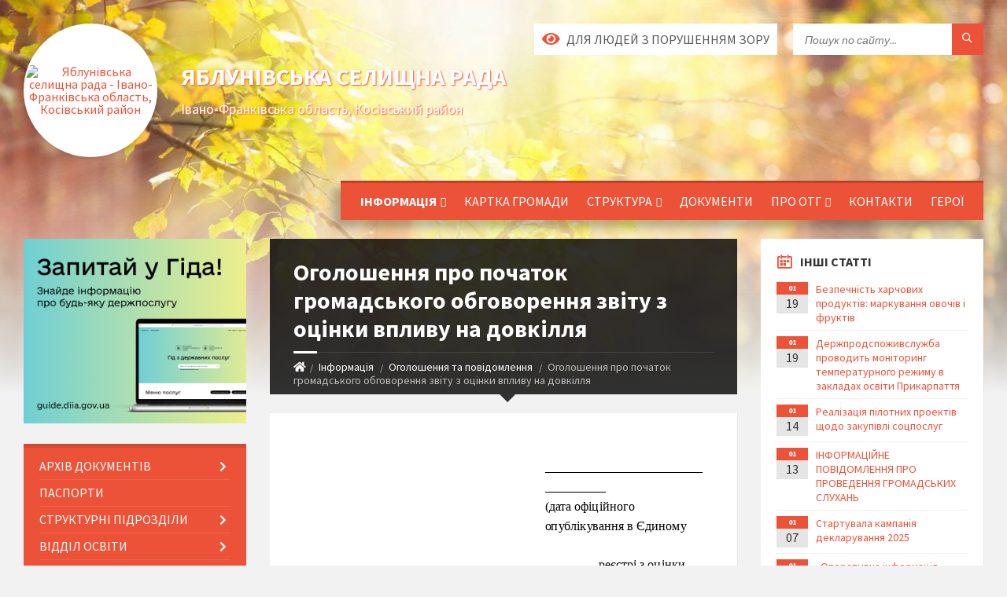

--- FILE ---
content_type: text/html; charset=UTF-8
request_url: https://yablunivska-gromada.gov.ua/news/1642494058/
body_size: 36571
content:
<!DOCTYPE html>
<html class="wide wow-animation" lang="uk">
<head>
	<!--[if IE]><meta http-equiv="X-UA-Compatible" content="IE=edge"><![endif]-->
	<meta charset="utf-8">
	<meta name="viewport" content="width=device-width, initial-scale=1">
	<!--[if IE]><script>
		document.createElement('header');
		document.createElement('nav');
		document.createElement('main');
		document.createElement('section');
		document.createElement('article');
		document.createElement('aside');
		document.createElement('footer');
		document.createElement('figure');
		document.createElement('figcaption');
	</script><![endif]-->
	<title>Оголошення про початок громадського обговорення звіту з оцінки впливу на довкілля | Яблунівська селищна рада</title>
	<meta name="description" content="                ____________________________________                                 (дата офіційного опублікування">
	<meta name="keywords" content="Оголошення, про, початок, громадського, обговорення, звіту, з, оцінки, впливу, на, довкілля, |, Яблунівська, селищна, рада, 04354255">

	
		<meta property="og:image" content="https://rada.info/upload/users_files/04354255/5505d4ae90f1c3629eef789775cb0a83.jpg">
	<meta property="og:image:width" content="1652">
	<meta property="og:image:height" content="2333">
			<meta property="og:title" content="Оголошення про початок громадського обговорення звіту з оцінки впливу на довкілля">
			<meta property="og:description" content="&amp;nbsp; &amp;nbsp; &amp;nbsp; &amp;nbsp; &amp;nbsp; &amp;nbsp; &amp;nbsp; &amp;nbsp; ____________________________________&amp;nbsp; &amp;nbsp; &amp;nbsp; &amp;nbsp; &amp;nbsp; &amp;nbsp; &amp;nbsp; &amp;nbsp; &amp;nbsp; &amp;nbsp; &amp;nbsp; &amp;nbsp; &amp;nbsp; &amp;nbsp; &amp;nbsp; &amp;nbsp;&amp;nbsp; (дата офіційного опублікування в Єдиному">
			<meta property="og:type" content="article">
	<meta property="og:url" content="https://yablunivska-gromada.gov.ua/news/1642494058/">
		
		<link rel="apple-touch-icon" sizes="57x57" href="https://gromada.org.ua/apple-icon-57x57.png">
	<link rel="apple-touch-icon" sizes="60x60" href="https://gromada.org.ua/apple-icon-60x60.png">
	<link rel="apple-touch-icon" sizes="72x72" href="https://gromada.org.ua/apple-icon-72x72.png">
	<link rel="apple-touch-icon" sizes="76x76" href="https://gromada.org.ua/apple-icon-76x76.png">
	<link rel="apple-touch-icon" sizes="114x114" href="https://gromada.org.ua/apple-icon-114x114.png">
	<link rel="apple-touch-icon" sizes="120x120" href="https://gromada.org.ua/apple-icon-120x120.png">
	<link rel="apple-touch-icon" sizes="144x144" href="https://gromada.org.ua/apple-icon-144x144.png">
	<link rel="apple-touch-icon" sizes="152x152" href="https://gromada.org.ua/apple-icon-152x152.png">
	<link rel="apple-touch-icon" sizes="180x180" href="https://gromada.org.ua/apple-icon-180x180.png">
	<link rel="icon" type="image/png" sizes="192x192"  href="https://gromada.org.ua/android-icon-192x192.png">
	<link rel="icon" type="image/png" sizes="32x32" href="https://gromada.org.ua/favicon-32x32.png">
	<link rel="icon" type="image/png" sizes="96x96" href="https://gromada.org.ua/favicon-96x96.png">
	<link rel="icon" type="image/png" sizes="16x16" href="https://gromada.org.ua/favicon-16x16.png">
	<link rel="manifest" href="https://gromada.org.ua/manifest.json">
	<meta name="msapplication-TileColor" content="#ffffff">
	<meta name="msapplication-TileImage" content="https://gromada.org.ua/ms-icon-144x144.png">
	<meta name="theme-color" content="#ffffff">
	
	
		<meta name="robots" content="">
		
	<link rel="preconnect" href="https://fonts.googleapis.com">
	<link rel="preconnect" href="https://fonts.gstatic.com" crossorigin>
	<link href="https://fonts.googleapis.com/css2?family=Source+Sans+Pro:ital,wght@0,400;0,700;1,400;1,700&display=swap" rel="stylesheet">
	
    <link rel="preload" href="//gromada.org.ua/themes/2021_townpress/css/styles_vip.css?v=1.43" as="style">
	<link rel="stylesheet" href="//gromada.org.ua/themes/2021_townpress/css/styles_vip.css?v=1.43">
	<link rel="stylesheet" href="//gromada.org.ua/themes/2021_townpress/css/17162/theme_vip.css?v=1769348258">
	
		<!--[if lt IE 9]>
	<script src="https://oss.maxcdn.com/html5shiv/3.7.2/html5shiv.min.js"></script>
	<script src="https://oss.maxcdn.com/respond/1.4.2/respond.min.js"></script>
	<![endif]-->
	<!--[if gte IE 9]>
	<style type="text/css">
		.gradient { filter: none; }
	</style>
	<![endif]-->

</head>
<body class="">

	<a href="#top_menu" class="skip-link link" aria-label="Перейти до головного меню (Alt+1)" accesskey="1">Перейти до головного меню (Alt+1)</a>
	<a href="#left_menu" class="skip-link link" aria-label="Перейти до бічного меню (Alt+2)" accesskey="2">Перейти до бічного меню (Alt+2)</a>
    <a href="#main_content" class="skip-link link" aria-label="Перейти до головного вмісту (Alt+3)" accesskey="3">Перейти до текстового вмісту (Alt+3)</a>


		<header id="header" class="m-has-standard-menu m-has-header-tools m-has-gmap">
			<div class="header-inner">

				<div class="header-content">
					<div class="c-container">
						<div class="header-content-inner">

							<div class="header-branding m-large-logo">
								<a href="https://yablunivska-gromada.gov.ua/">
									<span id="logo" class="form_2">
										<img src="https://rada.info/upload/users_files/04354255/gerb/depositphotos_63257277-stock-illustration-ukrainian-flag-and-coat-of.png" data-hires="https://rada.info/upload/users_files/04354255/gerb/depositphotos_63257277-stock-illustration-ukrainian-flag-and-coat-of.png" alt="Яблунівська селищна рада - Івано-Франківська область, Косівський район">
									</span>
									<span>
										<span class="slogan_1">Яблунівська селищна рада</span>
										<span class="slogan_2">Івано-Франківська область, Косівський район</span>
									</span>
								</a>
							</div>
							
							<div class="header-toggle-holder">

								<button type="button" class="header-toggle">
									<i class="ico-open tp tp-menu"></i>
									<i class="ico-close tp tp-cross"></i>
									<span>Меню</span>
								</button>

								<a rel="nofollow" href="https://yablunivska-gromada.gov.ua/search/" class="header-gmap-switcher" title="Пошук по сайту">
									<i class="fas fa-search"></i>
								</a>

							</div>
							
							<nav class="header-menu" id="top_menu">
								<ul>
																		<li class="m-active">
										<a href="https://yablunivska-gromada.gov.ua/news/">Інформація</a>
																				<ul>
																						<li class="m-active">
												<a href="https://yablunivska-gromada.gov.ua/ogoloshennya-ta-povidomlennya-19-29-33-04-02-2021/">Оголошення та повідомлення</a>
																							</li>
																																</ul>
																			</li>
																		<li>
										<a href="https://yablunivska-gromada.gov.ua/structure/">Картка громади</a>
																			</li>
																		<li>
										<a href="https://yablunivska-gromada.gov.ua/struktura-19-59-01-04-02-2021/">Структура</a>
																				<ul>
																						<li>
												<a href="https://yablunivska-gromada.gov.ua/kerivnij-sklad-19-59-31-04-02-2021/">Керівний склад</a>
																								<ul>
																										<li>
														<a href="https://yablunivska-gromada.gov.ua/selischnij-golova-20-00-24-04-02-2021/">Селищний голова</a>
													</li>
																										<li>
														<a href="https://yablunivska-gromada.gov.ua/sekretar-selischnoi-radi-20-03-36-04-02-2021/">Секретар селищної ради</a>
													</li>
																																						</ul>
																							</li>
																						<li>
												<a href="https://yablunivska-gromada.gov.ua/deputatskij-korpus-11-32-15-20-12-2021/">Депутатський корпус</a>
																							</li>
																						<li>
												<a href="https://yablunivska-gromada.gov.ua/starosti-10-04-17-10-02-2021/">Старости</a>
																								<ul>
																										<li>
														<a href="https://yablunivska-gromada.gov.ua/polozhennya-pro-starosti-15-55-06-05-03-2025/">Положення про старости</a>
													</li>
																																						</ul>
																							</li>
																						<li>
												<a href="https://yablunivska-gromada.gov.ua/starostinski-okrugi-15-52-44-05-03-2025/">Старостинські округи</a>
																							</li>
																																</ul>
																			</li>
																		<li>
										<a href="https://yablunivska-gromada.gov.ua/dokumenti-10-11-22-09-02-2021/">Документи</a>
																			</li>
																		<li>
										<a href="https://yablunivska-gromada.gov.ua/pro-otg-20-10-33-04-02-2021/">Про ОТГ</a>
																				<ul>
																						<li>
												<a href="https://yablunivska-gromada.gov.ua/kartka-gromadi-20-12-45-04-02-2021/">Картка громади</a>
																							</li>
																						<li>
												<a href="https://yablunivska-gromada.gov.ua/mapa-10-11-18-05-02-2021/">Мапа</a>
																							</li>
																																</ul>
																			</li>
																		<li>
										<a href="https://yablunivska-gromada.gov.ua/feedback/">Контакти</a>
																			</li>
																		<li>
										<a href="https://yablunivska-gromada.gov.ua/geroi-15-35-51-04-03-2024/">Герої</a>
																			</li>
																										</ul>
							</nav>
							
							<div class="header-tools">

								<div class="header-search">
									<form method="get" action="https://yablunivska-gromada.gov.ua/search/" class="c-search-form">
										<div class="form-fields">
											<input type="text" name="q" value="" placeholder="Пошук по сайту..." aria-label="Введіть пошукову фразу">
											<button type="submit" name="gAction" value="search" class="submit-btn" aria-label="Здійснити пошук"><i class="tp tp-magnifier"></i></button>
										</div>
									</form>
								</div>
								
								<a href="#" rel="nofollow" class="header-gmap-switcher" title="Версія для людей з вадами зору" onclick="return set_special('1dba22c80166049bf43fcae7f7fe09bb4f9c3894');">
									<i class="ico-open fas fa-eye"></i>
									<span>Для людей з порушенням зору</span>
								</a>

							</div>

						</div>
					</div>
				</div>

			</div>
		</header>

		<div class="header-bg">
			<div class="header-image" data-autoplay="8">
								<div class="image-layer" style="background-image: url(//gromada.org.ua/themes/2021_townpress/img/bg1.jpg);"></div>
				<div class="image-layer" style="background-image: url(//gromada.org.ua/themes/2021_townpress/img/bg2.jpg);"></div>
							</div>
		</div>

		<div id="core">
			<div class="c-container">
				<div class="row">

					<div class="middle-column col-md-9 col-md-push-3" id="main_content">
					
																					<div class="row">
	
	<div class="middle-column col-md-8">

		<div id="page-content">
			<div class="page-content-inner">
			
				<div id="page-header" class="m-has-breadcrumbs">
					<div class="page-title">
						<h1>Оголошення про початок громадського обговорення звіту з оцінки впливу на довкілля</h1>
					</div>
					<div class="breadcrumbs">
						<ul><li><a href="https://yablunivska-gromada.gov.ua/" title="Головна сторінка"><span class="fa fa-home"></span></a></li><li><a href="https://yablunivska-gromada.gov.ua/news/">Інформація</a></li> <li><a href="https://yablunivska-gromada.gov.ua/ogoloshennya-ta-povidomlennya-19-29-33-04-02-2021/" aria-current="page">Оголошення та повідомлення</a></li> <li class="active">Оголошення про початок громадського обговорення звіту з оцінки впливу на довкілля</li></ul>
					</div>
				</div>

				<div class="post-page post-detail-page">
					<div class="post">
						<div class="post-inner c-content-box m-no-padding">

							<div class="post-core">

								<div class="post-content">
									<div class="post-content-inner">
						
										
										
										<main>
										<p style="margin-top:7px; margin-right:7px; margin-left:320px; text-indent:-1.9pt"><span style="font-size:11pt"><span style="line-height:normal"><span style="font-family:Calibri,sans-serif"><span style="font-size:12.0pt"><span new="" roman="" style="font-family:" times=""><span style="color:black"><span style="letter-spacing:-.2pt">&nbsp; &nbsp; &nbsp; &nbsp; &nbsp;<span style="font-family:Times New Roman,Times,serif;"> &nbsp; &nbsp; &nbsp; _</span></span></span></span></span><span style="font-family:Times New Roman,Times,serif;"><span style="font-size:12.0pt"><span new="" roman="" times=""><span style="color:black"><span style="letter-spacing:-.25pt">___</span></span></span></span><span style="font-size:12.0pt"><span new="" roman="" times=""><span style="color:black"><span style="letter-spacing:-.2pt">_</span></span></span></span><span style="font-size:12.0pt"><span new="" roman="" times=""><span style="color:black"><span style="letter-spacing:-.25pt">____</span></span></span></span><span style="font-size:12.0pt"><span new="" roman="" times=""><span style="color:black"><span style="letter-spacing:-.2pt">_</span></span></span></span><span style="font-size:12.0pt"><span new="" roman="" times=""><span style="color:black"><span style="letter-spacing:-.25pt">____</span></span></span></span><span style="font-size:12.0pt"><span new="" roman="" times=""><span style="color:black"><span style="letter-spacing:-.1pt">_</span></span></span></span><span style="font-size:12.0pt"><span new="" roman="" times=""><span style="color:black"><span style="letter-spacing:-.25pt">__</span></span></span></span><span style="font-size:12.0pt"><span new="" roman="" times=""><span style="color:black"><span style="letter-spacing:-.15pt">_</span></span></span></span><span style="font-size:12.0pt"><span new="" roman="" times=""><span style="color:black"><span style="letter-spacing:-.2pt">_</span></span></span></span><span style="font-size:12.0pt"><span new="" roman="" times=""><span style="color:black"><span style="letter-spacing:-.25pt">_</span></span></span></span><span style="font-size:12.0pt"><span new="" roman="" times=""><span style="color:black"><span style="letter-spacing:-.15pt">_</span></span></span></span><span style="font-size:12.0pt"><span new="" roman="" times=""><span style="color:black"><span style="letter-spacing:-.25pt">_</span></span></span></span><span style="font-size:12.0pt"><span new="" roman="" times=""><span style="color:black"><span style="letter-spacing:-.2pt">_</span></span></span></span><span style="font-size:12.0pt"><span new="" roman="" times=""><span style="color:black"><span style="letter-spacing:-.15pt">_</span></span></span></span><span style="font-size:12.0pt"><span new="" roman="" times=""><span style="color:black"><span style="letter-spacing:-.25pt">__</span></span></span></span><span style="font-size:12.0pt"><span new="" roman="" times=""><span style="color:black"><span style="letter-spacing:-.1pt">_</span></span></span></span><span style="font-size:12.0pt"><span new="" roman="" times=""><span style="color:black"><span style="letter-spacing:-.25pt">__</span></span></span></span><span style="font-size:12.0pt"><span new="" roman="" times=""><span style="color:black"><span style="letter-spacing:-.15pt">_</span></span></span></span><span style="font-size:12.0pt"><span new="" roman="" times=""><span style="color:black"><span style="letter-spacing:-.2pt">_</span></span></span></span><span style="font-size:12.0pt"><span new="" roman="" times=""><span style="color:black"><span style="letter-spacing:-.25pt">_</span></span></span></span><span style="font-size:12.0pt"><span new="" roman="" times=""><span style="color:black"><span style="letter-spacing:-.15pt">_</span></span></span></span><span style="font-size:12.0pt"><span new="" roman="" times=""><span style="color:black"><span style="letter-spacing:-.25pt">_</span></span></span></span><span style="font-size:12.0pt"><span new="" roman="" times=""><span style="color:black"><span style="letter-spacing:-.2pt">_</span></span></span></span><span style="font-size:12.0pt"><span new="" roman="" times=""><span style="color:black">_&nbsp; &nbsp; &nbsp; &nbsp; &nbsp; &nbsp; &nbsp; &nbsp; &nbsp; &nbsp; &nbsp; &nbsp; &nbsp; &nbsp; &nbsp; &nbsp;&nbsp;</span></span></span></span></span></span></span><span style="font-family:Times New Roman,Times,serif;"><span style="font-size:11pt"><span style="line-height:normal"><span style="font-size:12.0pt"><span new="" roman="" times=""><span style="color:black"> (д<span style="letter-spacing:-.05pt">а</span>та офі<span style="letter-spacing:.1pt">ц</span>і<span style="letter-spacing:.1pt">й</span><span style="letter-spacing:.05pt">н</span>ого <span style="letter-spacing:-.1pt">о</span><span style="letter-spacing:.15pt">п</span><span style="letter-spacing:-.35pt">у</span>бл<span style="letter-spacing:.15pt">ік</span><span style="letter-spacing:-.15pt">у</span>в<span style="letter-spacing:-.1pt">а</span>н<span style="letter-spacing:.05pt">н</span>я в Єди<span style="letter-spacing:.05pt">н</span>о<span style="letter-spacing:.1pt">м</span>у</span></span></span></span></span></span></p>

<p align="center" style="margin-right:10px; margin-left:322px; text-align:center"><span style="font-family:Times New Roman,Times,serif;"><span style="font-size:11pt"><span style="line-height:normal"><span style="font-size:12.0pt"><span new="" roman="" times=""><span style="color:black">&nbsp; &nbsp; &nbsp; &nbsp; &nbsp; реє<span style="letter-spacing:-.05pt">с</span>трі з о<span style="letter-spacing:.05pt">ц</span>інки <span style="letter-spacing:-.1pt">в</span>пл<span style="letter-spacing:.05pt">и</span><span style="letter-spacing:.1pt">в</span>у на довкіл<span style="letter-spacing:.05pt">л</span>я (<span style="letter-spacing:-.05pt">а</span>втом<span style="letter-spacing:-.05pt">а</span>т<span style="letter-spacing:.05pt">и</span>чно ге<span style="letter-spacing:.05pt">н</span>е<span style="letter-spacing:.15pt">р</span><span style="letter-spacing:-.15pt">у</span>ється програмн<span style="letter-spacing:.05pt">и</span>ми засоба<span style="letter-spacing:-.05pt">м</span>и веден<span style="letter-spacing:.05pt">н</span>я <span style="letter-spacing:.05pt">Р</span>е<span style="letter-spacing:.05pt">є</span>ст<span style="letter-spacing:.1pt">р</span><span style="letter-spacing:-.2pt">у</span>, не заз<span style="letter-spacing:.05pt">н</span>а<span style="letter-spacing:-.05pt">ч</span>ається <span style="letter-spacing:.05pt">с</span><span style="letter-spacing:-.2pt">у</span><span style="letter-spacing:.1pt">б</span>&rsquo;єк<span style="letter-spacing:.05pt">т</span>ом господарюв<span style="letter-spacing:.05pt">анн</span>я)</span></span></span></span></span></span></p>

<p align="center" style="margin-right:10px; margin-left:323px; text-align:center">&nbsp;</p>

<p align="center" style="margin-right:10px; margin-left:323px; text-align:center"><span style="font-family:Times New Roman,Times,serif;"><span style="font-size:11pt"><span style="line-height:99%"><v:shape adj="0,,0" coordsize="840028,201168" id="drawingObject1" o:allowincell="f" o:gfxdata="UEsDBBQABgAIAAAAIQC2gziS/gAAAOEBAAATAAAAW0NvbnRlbnRfVHlwZXNdLnhtbJSRQU7DMBBF
90jcwfIWJU67QAgl6YK0S0CoHGBkTxKLZGx5TGhvj5O2G0SRWNoz/78nu9wcxkFMGNg6quQqL6RA
0s5Y6ir5vt9lD1JwBDIwOMJKHpHlpr69KfdHjyxSmriSfYz+USnWPY7AufNIadK6MEJMx9ApD/oD
OlTrorhX2lFEilmcO2RdNtjC5xDF9pCuTyYBB5bi6bQ4syoJ3g9WQ0ymaiLzg5KdCXlKLjvcW893
SUOqXwnz5DrgnHtJTxOsQfEKIT7DmDSUCaxw7Rqn8787ZsmRM9e2VmPeBN4uqYvTtW7jvijg9N/y
JsXecLq0q+WD6m8AAAD//wMAUEsDBBQABgAIAAAAIQA4/SH/1gAAAJQBAAALAAAAX3JlbHMvLnJl
bHOkkMFqwzAMhu+DvYPRfXGawxijTi+j0GvpHsDYimMaW0Yy2fr2M4PBMnrbUb/Q94l/f/hMi1qR
JVI2sOt6UJgd+ZiDgffL8ekFlFSbvV0oo4EbChzGx4f9GRdb25HMsYhqlCwG5lrLq9biZkxWOiqY
22YiTra2kYMu1l1tQD30/bPm3wwYN0x18gb45AdQl1tp5j/sFB2T0FQ7R0nTNEV3j6o9feQzro1i
OWA14Fm+Q8a1a8+Bvu/d/dMb2JY5uiPbhG/ktn4cqGU/er3pcvwCAAD//wMAUEsDBBQABgAIAAAA
IQBiTejADQIAALUEAAAOAAAAZHJzL2Uyb0RvYy54bWysVMGO2yAQvVfqPyDuje0o3aZWnD10lapS
1ay02w/AGMeuMIOAtZN+fQccHDep9rBqDjAwj8m8NzPe3B87SXphbAuqoNkipUQoDlWrDgX9+bz7
sKbEOqYqJkGJgp6Epffb9+82g87FEhqQlTAEgyibD7qgjXM6TxLLG9ExuwAtFDprMB1zeDSHpDJs
wOidTJZpepcMYCptgAtr8fZhdNJtiF/Xgrt9XVvhiCwo5ubCasJa+jXZblh+MEw3LT+nwd6QRcda
hX86hXpgjpEX096E6lpuwELtFhy6BOq65SJwQDZZesXmqWFaBC4ojtWTTPb/heU/+kdD2gprR4li
HZboLPC+/IXqZV6hQdscgU/60ZxPFk1P91ibzu9IhByDqqdJVXF0hOPlepWmS2wDji4kmd2tfczk
8pi/WPdVQAjE+u/WjUWposWaaPGjiqbB5F4tqmbOv/PZeZMMl0yaKRHv7aAXzxBw7ooEJnnxSnWL
+otPBMRdh3CR/jX7iIr7DTo0J2YQAXEfgdjMUeoZhkuwYlTXkw4yT0Igbi61BdlWu1ZKT92aQ/lF
GtIzHJRd+J2rNIMlvhHG0nurhOqEzYPT7/a41BJQYxQzWJQ0YH7/697jsYHRS4n8prCZP2erlR/O
cFh9/LTEg5l7yrmHKY6PC+pCgj4RnI3A9DzHfvjmZ7TnX5vtHwAAAP//AwBQSwMEFAAGAAgAAAAh
ACgAniHeAAAABwEAAA8AAABkcnMvZG93bnJldi54bWxMjsFOwzAQRO9I/IO1SNyoQwKhTeNUFRJC
CCRo6Qe48ZKExusottv071lOcJvRjGZeuZpsL444+s6RgttZAgKpdqajRsHu8+lmDsIHTUb3jlDB
GT2sqsuLUhfGnWiDx21oBI+QL7SCNoShkNLXLVrtZ25A4uzLjVYHtmMjzahPPG57mSZJLq3uiB9a
PeBji/VhG62COOXr7/j+Fs/Pm5ePnZ0eDkn9qtT11bReggg4hb8y/OIzOlTMtHeRjBe9gnl6l3FV
QQ6C48V9zmKvIEszkFUp//NXPwAAAP//AwBQSwECLQAUAAYACAAAACEAtoM4kv4AAADhAQAAEwAA
AAAAAAAAAAAAAAAAAAAAW0NvbnRlbnRfVHlwZXNdLnhtbFBLAQItABQABgAIAAAAIQA4/SH/1gAA
AJQBAAALAAAAAAAAAAAAAAAAAC8BAABfcmVscy8ucmVsc1BLAQItABQABgAIAAAAIQBiTejADQIA
ALUEAAAOAAAAAAAAAAAAAAAAAC4CAABkcnMvZTJvRG9jLnhtbFBLAQItABQABgAIAAAAIQAoAJ4h
3gAAAAcBAAAPAAAAAAAAAAAAAAAAAGcEAABkcnMvZG93bnJldi54bWxQSwUGAAAAAAQABADzAAAA
cgUAAAAA
" o:spt="100" path="m,l,201168r840028,l840028,,,xe" stroked="f" style="position:absolute; left:0; text-align:left; margin-left:550px; margin-top:1px; width:66.15pt; height:15.85pt; z-index:-251666944"> <v:stroke joinstyle="round"> <v:formulas> <v:path arrowok="t" o:connecttype="segments" textboxrect="0,0,840028,201168"> <w:wrap anchorx="page"> </w:wrap></v:path></v:formulas></v:stroke></v:shape></span></span><span style="font-size:11pt"><span style="line-height:99%"><span style="font-size:12.0pt"><span style="line-height:99%"><span new="" roman="" times=""><span style="color:black"><span style="letter-spacing:-.2pt">_</span></span></span></span></span><span style="font-size:12.0pt"><span style="line-height:99%"><span new="" roman="" times=""><span style="color:black"><span style="letter-spacing:-.25pt">__</span></span></span></span></span><span style="font-size:12.0pt"><span style="line-height:99%"><span new="" roman="" times=""><span style="color:black"><span style="letter-spacing:-.1pt">_</span></span></span></span></span><span style="font-size:12.0pt"><span style="line-height:99%"><span new="" roman="" times=""><span style="color:black"><span style="letter-spacing:-.25pt">__</span></span></span></span></span><span style="font-size:12.0pt"><span style="line-height:99%"><span new="" roman="" times=""><span style="color:black"><span style="letter-spacing:-.1pt">_</span></span></span></span></span><span style="font-size:12.0pt"><span style="line-height:99%"><span new="" roman="" times=""><span style="color:black"><span style="letter-spacing:-.25pt">__</span></span></span></span></span><span style="font-size:12.0pt"><span style="line-height:99%"><span new="" roman="" times=""><span style="color:black"><span style="letter-spacing:-.1pt">_</span></span></span></span></span><u><span style="font-size:12.0pt"><span style="line-height:99%"><span new="" roman="" times=""><span style="color:black"><span style="letter-spacing:-.25pt">__</span></span></span></span></span></u><span style="font-size:13.0pt"><span style="line-height:99%"><span style="color:black">__</span></span></span><u><span style="font-size:12.0pt"><span style="line-height:99%"><span new="" roman="" times=""><span style="color:black">2021798207</span></span></span></span></u><span style="font-size:12.0pt"><span style="line-height:99%"><span new="" roman="" times=""><span style="color:black"><span style="letter-spacing:-.25pt">__</span></span></span></span></span><span style="font-size:12.0pt"><span style="line-height:99%"><span new="" roman="" times=""><span style="color:black"><span style="letter-spacing:-.1pt">_</span></span></span></span></span><span style="font-size:12.0pt"><span style="line-height:99%"><span new="" roman="" times=""><span style="color:black"><span style="letter-spacing:-.25pt">__</span></span></span></span></span><span style="font-size:12.0pt"><span style="line-height:99%"><span new="" roman="" times=""><span style="color:black"><span style="letter-spacing:-.1pt">_</span></span></span></span></span><span style="font-size:12.0pt"><span style="line-height:99%"><span new="" roman="" times=""><span style="color:black"><span style="letter-spacing:-.25pt">__</span></span></span></span></span><span style="font-size:12.0pt"><span style="line-height:99%"><span new="" roman="" times=""><span style="color:black"><span style="letter-spacing:-.1pt">_</span>_ </span></span></span></span></span></span></span></p>

<p align="center" style="margin-right:10px; margin-left:323px; text-align:center"><span style="font-family:Times New Roman,Times,serif;"><span style="font-size:11pt"><span style="line-height:99%"><span style="font-size:12.0pt"><span style="line-height:99%"><span new="" roman="" times=""><span style="color:black"><span style="letter-spacing:-.25pt">(</span>р<span style="letter-spacing:-.05pt">е</span>єстраці<span style="letter-spacing:.05pt">йни</span>й ном<span style="letter-spacing:-.05pt">е</span>р справи <span style="letter-spacing:.05pt">п</span>ро оці<span style="letter-spacing:.05pt">н</span><span style="letter-spacing:.15pt">к</span>у впл<span style="letter-spacing:.05pt">и</span><span style="letter-spacing:.1pt">в</span>у на довкіл<span style="letter-spacing:.05pt">л</span>я <span style="letter-spacing:.05pt">п</span>ла<span style="letter-spacing:.05pt">н</span>ованої діяльності)</span></span></span></span></span></span></span></p>

<p style="margin-bottom:3px">&nbsp;</p>

<p style="margin-right: -2px; margin-left: 250px;"><span style="font-family:Times New Roman,Times,serif;"><span style="font-size:11pt"><span style="line-height:normal"><b><span style="font-size:12.0pt"><span new="" roman="" times=""><span style="color:black">&nbsp; &nbsp; &nbsp; &nbsp; &nbsp; О<span style="letter-spacing:.05pt">Г</span>О<span style="letter-spacing:.1pt">Л</span><span style="letter-spacing:-.05pt">О</span>ШЕН<span style="letter-spacing:.05pt">Н</span>Я</span></span></span></b></span></span></span></p>

<p align="center" style="margin-right:148px; margin-left:150px; text-align:center"><span style="font-family:Times New Roman,Times,serif;"><span style="font-size:11pt"><span style="line-height:99%"><b><span style="font-size:12.0pt"><span style="line-height:99%"><span new="" roman="" times=""><span style="color:black">п<span style="letter-spacing:.05pt">р</span>о</span></span></span></span></b><span style="font-size:12.0pt"><span style="line-height:99%"><span new="" roman="" times=""><span style="color:black"> <b><span style="letter-spacing:.05pt">п</span>оч<span style="letter-spacing:-.1pt">а</span>ток</b> <b>громадс<span style="letter-spacing:-.05pt">ь</span>кого</b> <b>об<span style="letter-spacing:-.05pt">г</span>оворення</b> <b>звіту</b> <b>з</b> <b>оцінки</b> <b>впл<span style="letter-spacing:.05pt">и</span>ву</b> <b>на</b> <b>д<span style="letter-spacing:-.05pt">о</span>вкілля</b></span></span></span></span></span></span></span></p>

<p style="margin-right:-2px; margin-left:2px; text-align:justify; text-indent:28.3pt"><span style="font-family:Times New Roman,Times,serif;"><span style="font-size:11pt"><span style="line-height:99%"><span style="font-size:12.0pt"><span style="line-height:99%"><span new="" roman="" times=""><span style="color:black">Повідомляємо <span style="letter-spacing:.05pt">п</span>ро <span style="letter-spacing:.05pt">п</span><span style="letter-spacing:.15pt">о</span>ч<span style="letter-spacing:-.05pt">а</span>ток гром<span style="letter-spacing:-.05pt">а</span>дсь<span style="letter-spacing:.05pt">к</span>ого <span style="letter-spacing:.1pt">о</span>бговорення <span style="letter-spacing:.05pt">з</span>ві<span style="letter-spacing:.15pt">т</span>у з о<span style="letter-spacing:.05pt">ц</span>і<span style="letter-spacing:.1pt">н</span><span style="letter-spacing:-.05pt">к</span>и в<span style="letter-spacing:.05pt">п</span>л<span style="letter-spacing:.05pt">и</span><span style="letter-spacing:.1pt">в</span>у <span style="letter-spacing:.05pt">н</span>а довкілля <span style="letter-spacing:.05pt">п</span>ланованої ді<span style="letter-spacing:.05pt">я</span>л<span style="letter-spacing:.05pt">ьн</span>ості, <span style="letter-spacing:.05pt">з</span>а<span style="letter-spacing:.05pt">зн</span>а<span style="letter-spacing:-.05pt">че</span><span style="letter-spacing:.05pt">н</span>ої у <span style="letter-spacing:.3pt">п</span><span style="letter-spacing:-.3pt">у</span>н<span style="letter-spacing:.05pt">к</span>ті 1 <span style="letter-spacing:.05pt">ц</span>ього <span style="letter-spacing:-.1pt">о</span>голошен<span style="letter-spacing:.05pt">н</span>я, з м<span style="letter-spacing:-.05pt">е</span>тою виявлен<span style="letter-spacing:.05pt">н</span>я, збирання та вр<span style="letter-spacing:-.05pt">а</span><span style="letter-spacing:.2pt">х</span><span style="letter-spacing:-.2pt">у</span>в<span style="letter-spacing:-.05pt">а</span>н<span style="letter-spacing:.05pt">н</span>я <span style="letter-spacing:.05pt">за</span><span style="letter-spacing:-.15pt">у</span>важе<span style="letter-spacing:.05pt">н</span>ь і <span style="letter-spacing:.05pt">п</span>ро<span style="letter-spacing:.05pt">п</span><span style="letter-spacing:-.1pt">о</span>з<span style="letter-spacing:.05pt">и</span>цій гром<span style="letter-spacing:-.05pt">а</span>дсь<span style="letter-spacing:.05pt">к</span>ості до <span style="letter-spacing:.05pt">п</span>ланован<span style="letter-spacing:-.05pt">о</span>ї діял<span style="letter-spacing:.05pt">ьн</span>ості.</span></span></span></span></span></span></span></p>

<p style="margin-right:-2px; margin-left:38px"><span style="font-family:Times New Roman,Times,serif;"><span style="font-size:11pt"><span style="line-height:97%"><b><span style="font-size:12.0pt"><span style="line-height:97%"><span new="" roman="" times=""><span style="color:black">1.</span></span></span></span></b><span style="font-size:12.0pt"><span style="line-height:97%"><span new="" roman="" times=""><span style="color:black"> <b>Пла<span style="letter-spacing:.05pt">н</span>ова<span style="letter-spacing:.05pt">н</span>а</b> <b>діяльні<span style="letter-spacing:-.1pt">с</span>ть</b></span></span></span></span></span></span></span></p>

<p style="text-align:justify; text-indent:1.0cm"><span style="font-family:Times New Roman,Times,serif;"><span style="font-size:11pt"><span style="line-height:normal"><span style="font-size:12.0pt"><span new="" roman="" times="">Влаштування свердловини №10</span></span> <span style="font-size:12.0pt"><span new="" roman="" times="">Микуличинського нафтового родовища на території Текучанської сільської ради Косівський район Івано-Франківська область. Продукція &ndash; нафта, конденсат, нафтовий та природній газ. Добовий дебіт: конденсат: 2-:-5 т/добу; газ: 5-:-25 тис.м<sup>3</sup>/добу. Режим роботи свердловини &ndash; цілодобовий.</span></span></span></span></span></p>

<p style="text-align:justify; text-indent:1.0cm"><span style="font-family:Times New Roman,Times,serif;"><span style="font-size:12pt"><span new="" roman="" times="">Об&rsquo;єкт існуючий, площа родовища 27,32 км<sup>2</sup>. </span></span></span></p>

<p style="text-align:justify; text-indent:1.0cm"><span style="font-family:Times New Roman,Times,serif;"><span style="font-size:12pt"><span class="fontstyle01"><span style="color:black"><span style="font-weight:normal"><span style="font-style:normal"><span new="" roman="" times="">В адміністративному відношенні видобувна свердловини №10 Микуличинського родовища розташована на території Текучанської сільської ради Косівський район Івано-Франківська область і входить в склад цеху по видобутку нафти і газу, промислового <u>підприємства НГВУ &bdquo;Надвірнанафтогаз&rdquo;__________________________________________</u></span></span></span></span></span></span></span></p>

<p align="center" class="70" style="text-align:center"><span style="font-family:Times New Roman,Times,serif;"><span style="line-height:7.0pt"><span style="font-size:9.0pt">(загальні технічні характеристики, у тому числі параметри планованої діяльності (потужність, довжина, площа, обсяг виробництва тощо), місце провадження планованої діяльності)</span></span></span></p>

<p style="margin-right:158px; margin-left:38px; text-indent:-28.3pt"><span style="font-family:Times New Roman,Times,serif;"><span style="font-size:11pt"><span style="line-height:101%"><b><span style="font-size:12.0pt"><span style="line-height:101%"><span new="" roman="" times=""><span style="color:black">&nbsp;&nbsp;&nbsp;&nbsp;&nbsp;&nbsp;&nbsp;&nbsp;&nbsp; 2.</span></span></span></span></b><span style="font-size:12.0pt"><span style="line-height:101%"><span new="" roman="" times=""><span style="color:black"> <b>Суб<span style="letter-spacing:-.05pt">&rsquo;</span>єкт</b> <b>господарювання</b></span></span></span></span></span></span></span></p>

<p style="margin-right:-2px; margin-left:2px; text-align:justify; text-indent:28.3pt"><span style="font-family:Times New Roman,Times,serif;"><span style="font-size:11pt"><span style="line-height:99%"><span lang="RU" style="font-size:12.0pt"><span style="line-height:99%"><span new="" roman="" times=""><span style="color:black">ПУБЛІЧНЕ АКЦІОНЕРНЕ ТОВАРИСТВО &laquo;УКРНАФТА&raquo;, код </span></span></span></span><span style="font-size:12.0pt"><span style="line-height:99%"><span new="" roman="" times=""><span style="color:black">ЄДРПОУ 00135390</span></span></span></span></span></span></span></p>

<p style="text-align:justify"><span style="font-family:Times New Roman,Times,serif;"><span style="font-size:11pt"><span style="line-height:105%"><span style="font-size:12.0pt"><span style="line-height:105%"><span new="" roman="" times="">Юридична адреса: 04053, м. Київ, вул. Кудрявська, буд. 26/28; тел.: (044) 461 25 49; факс: (044) 461 29 72.</span></span></span></span></span></span></p>

<div style="border-bottom:solid windowtext 1.0pt; padding:0cm 0cm 1.0pt 0cm">
<p class="20" style="border:none; text-indent:1.0cm; padding:0cm"><span style="font-family:Times New Roman,Times,serif;"><span style="background:white"><span style="background:white"><span style="font-size:12.0pt"><span style="color:black">Роботи по провадженню планованої діяльності буде здійснювати Філія Газопромислове управління &laquo;НАДВІРНАНАФТОГАЗ&raquo; Публічного акціонерного товариство &laquo;УКРНАФТА&raquo;, код за ЄДРПОУ 00136515</span></span></span></span></span></p>
</div>

<p align="center" class="70" style="text-align:center"><span style="font-family:Times New Roman,Times,serif;"><span style="line-height:9.0pt"><span style="font-size:9.0pt"><span style="color:black">(повне найменування юридичної особи, код згідно з ЄДРПОУ або прізвище, ім&rsquo;я та по батькові громадянина-підприємця, ідентифікаційний код, паспортні дані (серія, номер паспорта, ким і коли виданий) громадянина-підприємця, місцезнаходження юридичної особи або місце проживання громадянина-підприємця (поштовий індекс, адреса), контактний номер телефону)</span></span></span></span></p>

<p style="margin-right:-2px; margin-left:2px; text-indent:28.3pt"><span style="font-family:Times New Roman,Times,serif;"><span style="font-size:11pt"><span style="line-height:normal"><b><span style="font-size:12.0pt"><span new="" roman="" times=""><span style="color:black">3.</span></span></span></b><span style="font-size:12.0pt"><span new="" roman="" times=""><span style="color:black">&nbsp;&nbsp;&nbsp;&nbsp;&nbsp;&nbsp;&nbsp;&nbsp;&nbsp;&nbsp; <b>Уповнова<span style="letter-spacing:-.1pt">ж</span><span style="letter-spacing:-.05pt">е</span>ний</b>&nbsp;&nbsp;&nbsp;&nbsp; <b>орган,</b> <b>я<span style="letter-spacing:-.05pt">к</span>ий</b>&nbsp; <b>заб<span style="letter-spacing:-.05pt">е</span>зпечує</b>&nbsp;&nbsp;&nbsp; <b>п<span style="letter-spacing:.3pt">р</span>оведен<span style="letter-spacing:.05pt">н</span>я</b> <b>громадського</b> <b>обговор<span style="letter-spacing:-.05pt">е</span>н<span style="letter-spacing:.05pt">н</span>я</b></span></span></span></span></span></span></p>

<div style="border-bottom:solid windowtext 1.0pt; padding:0cm 0cm 1.0pt 0cm">
<p style="border:none; text-align:justify; text-indent:1.0cm; padding:0cm"><span style="font-family:Times New Roman,Times,serif;"><span style="font-size:11pt"><span style="line-height:normal"><span style="font-size:12.0pt"><span new="" roman="" times="">Управління екології та природних ресурсів Івано-Франківської ОДА, 76014, м. Івано-Франківськ, вул. Сахарова 23 A, main@eco.if.gov.ua, (0342) 52-61-50, Пліхтяк Андрій<u style="text-underline:black"> </u>Дмитрович</span></span></span></span></span></p>
</div>

<p align="center" class="70" style="text-align:center; text-indent:30.0pt"><span style="font-family:Times New Roman,Times,serif;"><span style="line-height:7.0pt"><span style="font-size:9.0pt">&nbsp;(найменування уповноваженого органу, адреса, телефон та контактна особа)</span></span></span></p>

<p style="margin-top:2px; margin-right:-2px; margin-left:2px; text-indent:28.3pt"><span style="font-family:Times New Roman,Times,serif;"><span style="font-size:11pt"><span style="line-height:99%"><b><span style="font-size:12.0pt"><span style="line-height:99%"><span new="" roman="" times=""><span style="color:black">4.</span></span></span></span></b> <b><span style="font-size:12.0pt"><span style="line-height:99%"><span new="" roman="" times=""><span style="color:black">П<span style="letter-spacing:.1pt">р</span>оцед<span style="letter-spacing:-.05pt">у</span>ра</span></span></span></span></b> <b><span style="font-size:12.0pt"><span style="line-height:99%"><span new="" roman="" times=""><span style="color:black">прийн<span style="letter-spacing:-.1pt">я</span>т<span style="letter-spacing:.05pt">т</span>я</span></span></span></span></b> <b><span style="font-size:12.0pt"><span style="line-height:99%"><span new="" roman="" times=""><span style="color:black">р<span style="letter-spacing:.05pt">і</span><span style="letter-spacing:-.2pt">ш</span><span style="letter-spacing:-.05pt">е</span>ння</span></span></span></span></b> <b><span style="font-size:12.0pt"><span style="line-height:99%"><span new="" roman="" times=""><span style="color:black">п<span style="letter-spacing:.05pt">р</span>о</span></span></span></span></b> <b><span style="font-size:12.0pt"><span style="line-height:99%"><span new="" roman="" times=""><span style="color:black"><span style="letter-spacing:-.05pt">п</span></span></span></span></span></b><b><span style="font-size:12.0pt"><span style="line-height:99%"><span new="" roman="" times=""><span style="color:black">р<span style="letter-spacing:-.05pt">о</span>вад<span style="letter-spacing:-.05pt">же</span>н<span style="letter-spacing:.05pt">н</span>я</span></span></span></span></b> <b><span style="font-size:12.0pt"><span style="line-height:99%"><span new="" roman="" times=""><span style="color:black"><span style="letter-spacing:.05pt">п</span></span></span></span></span></b><b><span style="font-size:12.0pt"><span style="line-height:99%"><span new="" roman="" times=""><span style="color:black">ланова<span style="letter-spacing:.1pt">н</span><span style="letter-spacing:-.1pt">о</span>ї</span></span></span></span></b> <b><span style="font-size:12.0pt"><span style="line-height:99%"><span new="" roman="" times=""><span style="color:black"><span style="letter-spacing:.05pt">д</span></span></span></span></span></b><b><span style="font-size:12.0pt"><span style="line-height:99%"><span new="" roman="" times=""><span style="color:black">іяль<span style="letter-spacing:.05pt">н</span>о<span style="letter-spacing:-.1pt">с</span><span style="letter-spacing:.05pt">т</span>і</span></span></span></span></b> <b><span style="font-size:12.0pt"><span style="line-height:99%"><span new="" roman="" times=""><span style="color:black"><span style="letter-spacing:.1pt">т</span></span></span></span></span></b><b><span style="font-size:12.0pt"><span style="line-height:99%"><span new="" roman="" times=""><span style="color:black">а</span></span></span></span></b><span style="font-size:12.0pt"><span style="line-height:99%"><span new="" roman="" times=""><span style="color:black"> <b>орган,</b> <b>як<span style="letter-spacing:.05pt">и</span>й</b> <b>розглядатиме</b> <b>р<span style="letter-spacing:-.05pt">е</span>зуль<span style="letter-spacing:.05pt">т</span>ати</b> <b>о<span style="letter-spacing:.05pt">ц</span><span style="letter-spacing:-.05pt">і</span>н<span style="letter-spacing:-.05pt">к</span>и</b> <b>в<span style="letter-spacing:.05pt">п</span>ливу</b> <b><span style="letter-spacing:.05pt">н</span>а</b> <b>дов<span style="letter-spacing:.05pt">к</span>ілля</b></span></span></span></span></span></span></span></p>

<p style="text-align:justify"><span style="font-family:Times New Roman,Times,serif;"><span style="font-size:11pt"><span style="line-height:107%"><span style="font-size:12.0pt"><span style="line-height:107%"><span new="" roman="" times=""><span style="color:black">Рішення про провадження планованої діяльності буде висновок з оцінки впливу на довкілля про допустимість провадження планованої діяльності з видобування корисних копалин, що надається Управлінням екології та природних ресурсів Івано-Франківської <u>ОДА </u></span></span></span></span><span new="" roman="" times="">_______________________________________________________________________________</span></span></span></span></p>

<p align="center" class="20" style="text-align:center"><span style="font-family:Times New Roman,Times,serif;"><span style="line-height:9.0pt">&nbsp;<span style="font-size:9.0pt"><span style="color:black">(вид рішення про провадження планованої діяльності, орган, уповноважений його видавати, нормативний документ, що передбачає його видачу)</span></span></span></span></p>

<p style="margin-top:2px; margin-right:2px; margin-left:2px; text-align:justify; text-indent:28.3pt"><span style="font-family:Times New Roman,Times,serif;"><span style="font-size:11pt"><span style="line-height:99%"><b><span style="font-size:12.0pt"><span style="line-height:99%"><span new="" roman="" times=""><span style="color:black">5.</span></span></span></span></b> <b><span style="font-size:12.0pt"><span style="line-height:99%"><span new="" roman="" times=""><span style="color:black">С<span style="letter-spacing:.05pt">тр</span>о<span style="letter-spacing:.05pt">к</span>и,</span></span></span></span></b> <b><span style="font-size:12.0pt"><span style="line-height:99%"><span new="" roman="" times=""><span style="color:black"><span style="letter-spacing:.1pt">т</span></span></span></span></span></b><b><span style="font-size:12.0pt"><span style="line-height:99%"><span new="" roman="" times=""><span style="color:black">ривал<span style="letter-spacing:.1pt">і</span>сть</span></span></span></span></b> <b><span style="font-size:12.0pt"><span style="line-height:99%"><span new="" roman="" times=""><span style="color:black"><span style="letter-spacing:.1pt">т</span></span></span></span></span></b><b><span style="font-size:12.0pt"><span style="line-height:99%"><span new="" roman="" times=""><span style="color:black">а</span></span></span></span></b> <b><span style="font-size:12.0pt"><span style="line-height:99%"><span new="" roman="" times=""><span style="color:black">по<span style="letter-spacing:.05pt">р</span>я<span style="letter-spacing:.05pt">д</span><span style="letter-spacing:-.05pt">о</span>к</span></span></span></span></b> <b><span style="font-size:12.0pt"><span style="line-height:99%"><span new="" roman="" times=""><span style="color:black">громадсь<span style="letter-spacing:.05pt">к</span>ого</span></span></span></span></b> <b><span style="font-size:12.0pt"><span style="line-height:99%"><span new="" roman="" times=""><span style="color:black">обговорення</span></span></span></span></b> <b><span style="font-size:12.0pt"><span style="line-height:99%"><span new="" roman="" times=""><span style="color:black"><span style="letter-spacing:.05pt">з</span></span></span></span></span></b><b><span style="font-size:12.0pt"><span style="line-height:99%"><span new="" roman="" times=""><span style="color:black">ві<span style="letter-spacing:.1pt">т</span>у</span></span></span></span></b> <b><span style="font-size:12.0pt"><span style="line-height:99%"><span new="" roman="" times=""><span style="color:black"><span style="letter-spacing:.05pt">з</span></span></span></span></span></b> <b><span style="font-size:12.0pt"><span style="line-height:99%"><span new="" roman="" times=""><span style="color:black">оці<span style="letter-spacing:.05pt">н</span>ки</span></span></span></span></b><span style="font-size:12.0pt"><span style="line-height:99%"><span new="" roman="" times=""><span style="color:black"> <b>впл<span style="letter-spacing:.05pt">и</span>ву</b> <b><span style="letter-spacing:.05pt">н</span>а</b> <b>довкілля,</b> <b>в<span style="letter-spacing:.05pt">к</span>лю<span style="letter-spacing:-.05pt">ч</span>аючи</b> <b>і<span style="letter-spacing:.05pt">н</span><span style="letter-spacing:-.1pt">ф</span>ор<span style="letter-spacing:.1pt">м</span>а<span style="letter-spacing:.05pt">ц</span>ію</b> <b>п<span style="letter-spacing:.05pt">р</span>о</b> <b>час</b> <b>і</b> <b>місце</b> <b>усіх</b> <b>запла<span style="letter-spacing:.05pt">н</span>ова<span style="letter-spacing:.05pt">н</span>их</b> <b>громадськ<span style="letter-spacing:.05pt">и</span>х</b> <b>слухань</b></span></span></span></span></span></span></span></p>

<p style="margin-right:2px; margin-left:2px; text-align:justify; text-indent:28.3pt"><span style="font-family:Times New Roman,Times,serif;"><span style="font-size:11pt"><span style="line-height:normal"><span style="font-size:12.0pt"><span new="" roman="" times=""><span style="color:black">Тривалість громад<span style="letter-spacing:-.05pt">с</span>ь<span style="letter-spacing:.05pt">к</span>ого обговорен<span style="letter-spacing:.05pt">н</span>я станов<span style="letter-spacing:.05pt">и</span>ть 25 робоч<span style="letter-spacing:-.05pt">и</span>х д<span style="letter-spacing:.05pt">н</span>ів з мо<span style="letter-spacing:-.05pt">м</span>ен<span style="letter-spacing:.15pt">т</span>у офі<span style="letter-spacing:.05pt">ц</span>ійного о<span style="letter-spacing:.15pt">п</span><span style="letter-spacing:-.25pt">у</span>блі<span style="letter-spacing:.1pt">к</span><span style="letter-spacing:-.15pt">у</span>вання <span style="letter-spacing:.05pt">ць</span>ого ог<span style="letter-spacing:.15pt">о</span>лоше<span style="letter-spacing:.05pt">н</span>ня (<span style="letter-spacing:-.05pt">за</span>з<span style="letter-spacing:.05pt">н</span>ач<span style="letter-spacing:-.05pt">а</span>єт<span style="letter-spacing:.05pt">ь</span>ся у <span style="letter-spacing:.15pt">н</span>азві ог<span style="letter-spacing:.1pt">о</span>лоше<span style="letter-spacing:.05pt">нн</span>я) та надан<span style="letter-spacing:.05pt">н</span>я громадськості дос<span style="letter-spacing:.1pt">т</span><span style="letter-spacing:-.2pt">у</span><span style="letter-spacing:.25pt">п</span>у до <span style="letter-spacing:.05pt">з</span>ві<span style="letter-spacing:.15pt">т</span>у з о<span style="letter-spacing:.05pt">ц</span>і<span style="letter-spacing:.05pt">н</span>ки впл<span style="letter-spacing:.1pt">и</span><span style="letter-spacing:.05pt">в</span>у <span style="letter-spacing:.05pt">на</span> дов<span style="letter-spacing:.05pt">к</span>іл<span style="letter-spacing:.05pt">л</span>я та і<span style="letter-spacing:.1pt">н</span>шої додат<span style="letter-spacing:.05pt">к</span>ової і<span style="letter-spacing:.05pt">н</span>формаці<span style="letter-spacing:.05pt">ї</span>, в<span style="letter-spacing:-.05pt">и</span>з<span style="letter-spacing:.05pt">н</span>ач<span style="letter-spacing:-.05pt">е</span>ної <span style="letter-spacing:.1pt">с</span><span style="letter-spacing:-.15pt">у</span>б&rsquo;єк<span style="letter-spacing:.05pt">т</span>ом гос<span style="letter-spacing:.05pt">п</span>одарюв<span style="letter-spacing:.05pt">анн</span>я, що <span style="letter-spacing:.05pt">п</span>ер<span style="letter-spacing:-.05pt">е</span>даєт<span style="letter-spacing:.05pt">ь</span>ся для видачі в<span style="letter-spacing:.05pt">и</span>снов<span style="letter-spacing:.15pt">к</span>у з оцінки вп<span style="letter-spacing:-.05pt">л</span>и<span style="letter-spacing:.1pt">в</span>у на довк<span style="letter-spacing:.1pt">і</span>лля.</span></span></span></span></span></span></p>

<p style="margin-right:2px; margin-left:2px; text-align:justify; text-indent:28.3pt">&nbsp;</p>

<p style="margin-right:2px; margin-left:2px; text-align:justify; text-indent:28.3pt"><span style="font-family:Times New Roman,Times,serif;"><span style="font-size:11pt"><span style="line-height:normal"><v:shape adj="0,,0" coordsize="1231696,179832" id="drawingObject6" o:allowincell="f" o:gfxdata="UEsDBBQABgAIAAAAIQC2gziS/gAAAOEBAAATAAAAW0NvbnRlbnRfVHlwZXNdLnhtbJSRQU7DMBBF
90jcwfIWJU67QAgl6YK0S0CoHGBkTxKLZGx5TGhvj5O2G0SRWNoz/78nu9wcxkFMGNg6quQqL6RA
0s5Y6ir5vt9lD1JwBDIwOMJKHpHlpr69KfdHjyxSmriSfYz+USnWPY7AufNIadK6MEJMx9ApD/oD
OlTrorhX2lFEilmcO2RdNtjC5xDF9pCuTyYBB5bi6bQ4syoJ3g9WQ0ymaiLzg5KdCXlKLjvcW893
SUOqXwnz5DrgnHtJTxOsQfEKIT7DmDSUCaxw7Rqn8787ZsmRM9e2VmPeBN4uqYvTtW7jvijg9N/y
JsXecLq0q+WD6m8AAAD//wMAUEsDBBQABgAIAAAAIQA4/SH/1gAAAJQBAAALAAAAX3JlbHMvLnJl
bHOkkMFqwzAMhu+DvYPRfXGawxijTi+j0GvpHsDYimMaW0Yy2fr2M4PBMnrbUb/Q94l/f/hMi1qR
JVI2sOt6UJgd+ZiDgffL8ekFlFSbvV0oo4EbChzGx4f9GRdb25HMsYhqlCwG5lrLq9biZkxWOiqY
22YiTra2kYMu1l1tQD30/bPm3wwYN0x18gb45AdQl1tp5j/sFB2T0FQ7R0nTNEV3j6o9feQzro1i
OWA14Fm+Q8a1a8+Bvu/d/dMb2JY5uiPbhG/ktn4cqGU/er3pcvwCAAD//wMAUEsDBBQABgAIAAAA
IQDMglRPEAIAALkEAAAOAAAAZHJzL2Uyb0RvYy54bWysVNFu2yAUfZ+0f0C8L47dLG2sOH1YlWnS
tFRq9wEY49gT5iKgtrOv34XYrpdUfZiWB7hwDzfnHC7e3veNJK0wtgaV0XixpEQoDkWtjhn9+bz/
dEeJdUwVTIISGT0JS+93Hz9sO52KBCqQhTAEiyibdjqjlXM6jSLLK9EwuwAtFCZLMA1zuDTHqDCs
w+qNjJLlch11YAptgAtrcffhnKS7UL8sBXeHsrTCEZlR5ObCaMKY+zHabVl6NExXNR9osH9g0bBa
4Z9OpR6YY+TF1FelmpobsFC6BYcmgrKsuQgaUE28vFDzVDEtghY0x+rJJvv/yvIf7aMhdZHRNSWK
NXhFg8GH/Be6t/YOddqmCHzSj2ZYWQy93L40jZ9RCOmDq6fJVdE7wnEzTm7i9QbLc8zFt5u7m8QX
jV5P8xfrvgoIlVj73brzrRRjxKox4r0aQ4Ps3r1VzZw/5+n5kHQzKtXExKcbaMUzBKC7kIEsX7NS
XaP+EjQCxlmHcpMBl/pH2Dhfw0ODIocRMc5nJDb0aPcMwyVYcTbY6w5OT14gbu62BVkX+1pKL96a
Y/5FGtIyfCz78BsuagaLfDOcr99HORQnbCD8ArgDDqUEtBntDBElFZjfb+17PDYxZimR3xQ29CZe
rfwDDYvV59sEF2aeyecZpjgezqgLBD0RfB9B6fCW/QOcrzGef3F2fwAAAP//AwBQSwMEFAAGAAgA
AAAhAHqwhcPfAAAADAEAAA8AAABkcnMvZG93bnJldi54bWxMj0FPg0AQhe8m/ofNmHizC5g2QFka
bfRg9CLV+5SdApHdRXah+O+dnvQ2M+/lzfeK3WJ6MdPoO2cVxKsIBNna6c42Cj4Oz3cpCB/Qauyd
JQU/5GFXXl8VmGt3tu80V6ERHGJ9jgraEIZcSl+3ZNCv3ECWtZMbDQZex0bqEc8cbnqZRNFGGuws
f2hxoH1L9Vc1GQX16/Q0Z2/fLwdp1usUH6v5s9srdXuzPGxBBFrCnxku+IwOJTMd3WS1F72CLE64
S2AhyjIQF0ccbfh05Ok+TUCWhfxfovwFAAD//wMAUEsBAi0AFAAGAAgAAAAhALaDOJL+AAAA4QEA
ABMAAAAAAAAAAAAAAAAAAAAAAFtDb250ZW50X1R5cGVzXS54bWxQSwECLQAUAAYACAAAACEAOP0h
/9YAAACUAQAACwAAAAAAAAAAAAAAAAAvAQAAX3JlbHMvLnJlbHNQSwECLQAUAAYACAAAACEAzIJU
TxACAAC5BAAADgAAAAAAAAAAAAAAAAAuAgAAZHJzL2Uyb0RvYy54bWxQSwECLQAUAAYACAAAACEA
erCFw98AAAAMAQAADwAAAAAAAAAAAAAAAABqBAAAZHJzL2Rvd25yZXYueG1sUEsFBgAAAAAEAAQA
8wAAAHYFAAAAAA==
" o:spt="100" path="m,l,179832r1231696,l1231696,,,xe" stroked="f" style="position:absolute; left:0; text-align:left; margin-left:608px; margin-top:74px; width:97pt; height:14.15pt; z-index:-251656704"> <v:stroke joinstyle="round"> <v:formulas> <v:path arrowok="t" o:connecttype="segments" textboxrect="0,0,1231696,179832"> <w:wrap anchorx="page"> </w:wrap></v:path></v:formulas></v:stroke></v:shape><v:shape adj="0,,0" coordsize="3051682,180136" id="drawingObject7" o:allowincell="f" o:gfxdata="UEsDBBQABgAIAAAAIQC2gziS/gAAAOEBAAATAAAAW0NvbnRlbnRfVHlwZXNdLnhtbJSRQU7DMBBF
90jcwfIWJU67QAgl6YK0S0CoHGBkTxKLZGx5TGhvj5O2G0SRWNoz/78nu9wcxkFMGNg6quQqL6RA
0s5Y6ir5vt9lD1JwBDIwOMJKHpHlpr69KfdHjyxSmriSfYz+USnWPY7AufNIadK6MEJMx9ApD/oD
OlTrorhX2lFEilmcO2RdNtjC5xDF9pCuTyYBB5bi6bQ4syoJ3g9WQ0ymaiLzg5KdCXlKLjvcW893
SUOqXwnz5DrgnHtJTxOsQfEKIT7DmDSUCaxw7Rqn8787ZsmRM9e2VmPeBN4uqYvTtW7jvijg9N/y
JsXecLq0q+WD6m8AAAD//wMAUEsDBBQABgAIAAAAIQA4/SH/1gAAAJQBAAALAAAAX3JlbHMvLnJl
bHOkkMFqwzAMhu+DvYPRfXGawxijTi+j0GvpHsDYimMaW0Yy2fr2M4PBMnrbUb/Q94l/f/hMi1qR
JVI2sOt6UJgd+ZiDgffL8ekFlFSbvV0oo4EbChzGx4f9GRdb25HMsYhqlCwG5lrLq9biZkxWOiqY
22YiTra2kYMu1l1tQD30/bPm3wwYN0x18gb45AdQl1tp5j/sFB2T0FQ7R0nTNEV3j6o9feQzro1i
OWA14Fm+Q8a1a8+Bvu/d/dMb2JY5uiPbhG/ktn4cqGU/er3pcvwCAAD//wMAUEsDBBQABgAIAAAA
IQAtSI/9EAIAALkEAAAOAAAAZHJzL2Uyb0RvYy54bWysVMGO2yAQvVfqPyDuje1sNkmtOHvoKlWl
qllptx+AMY5dYQYBazv9+g7E9rpJ1UPVHGBgHpP3HoN3D30jSSuMrUFlNFnElAjFoajVKaPfXw4f
tpRYx1TBJCiR0bOw9GH//t2u06lYQgWyEIZgEWXTTme0ck6nUWR5JRpmF6CFwmQJpmEOl+YUFYZ1
WL2R0TKO11EHptAGuLAWdx8vSboP9ctScHcsSysckRlFbi6MJoy5H6P9jqUnw3RV84EG+wcWDasV
/ulU6pE5Rl5NfVOqqbkBC6VbcGgiKMuai6AB1STxlZrnimkRtKA5Vk822f9Xln9rnwypi4xuKFGs
wSsaDD7mP9C9jXeo0zZF4LN+MsPKYujl9qVp/IxCSB9cPU+uit4Rjpt38X2y3i4p4ZhLtnFyt/ZF
o7fT/NW6zwJCJdZ+te5yK8UYsWqMeK/G0CC7v96qZs6f8/R8SLoZlWpi4tMNtOIFAtBdyUCWb1mp
blG/CRoB46xDucmAa/0jbJxv4aFBkcOIGOcLEht6tHuG4RKsuBjsdQenJy8QN3fbgqyLQy2lF2/N
Kf8kDWkZPpZD+A0XNYNFvhku1++jHIozNhB+AdwRh1IC2ox2hoiSCszPP+17PDYxZimRXxQ29Mdk
tfIPNCxW95slLsw8k88zTHE8nFEXCHoi+D6C0uEt+wc4X2M8/+LsfwEAAP//AwBQSwMEFAAGAAgA
AAAhAG++0+XiAAAACwEAAA8AAABkcnMvZG93bnJldi54bWxMj0FPwzAMhe9I/IfISFwQSxlKx0rT
CRAMgbhsoHHNGtOWNU7VZGv37zEnuPnZT8/fyxeja8UB+9B40nA1SUAgld42VGn4eH+6vAERoiFr
Wk+o4YgBFsXpSW4y6wda4WEdK8EhFDKjoY6xy6QMZY3OhInvkPj25XtnIsu+krY3A4e7Vk6TJJXO
NMQfatPhQ43lbr13Gj6/X17nb6tlPN6r5bPabB4vaNhpfX423t2CiDjGPzP84jM6FMy09XuyQbSs
Z8mUrTxczxQIdqQq4TJb3qRqDrLI5f8OxQ8AAAD//wMAUEsBAi0AFAAGAAgAAAAhALaDOJL+AAAA
4QEAABMAAAAAAAAAAAAAAAAAAAAAAFtDb250ZW50X1R5cGVzXS54bWxQSwECLQAUAAYACAAAACEA
OP0h/9YAAACUAQAACwAAAAAAAAAAAAAAAAAvAQAAX3JlbHMvLnJlbHNQSwECLQAUAAYACAAAACEA
LUiP/RACAAC5BAAADgAAAAAAAAAAAAAAAAAuAgAAZHJzL2Uyb0RvYy54bWxQSwECLQAUAAYACAAA
ACEAb77T5eIAAAALAQAADwAAAAAAAAAAAAAAAABqBAAAZHJzL2Rvd25yZXYueG1sUEsFBgAAAAAE
AAQA8wAAAHkFAAAAAA==
" o:spt="100" path="m,l,180136r3051682,l3051682,,,xe" stroked="f" style="position:absolute; left:0; text-align:left; margin-left:114px; margin-top:92px; width:240.3pt; height:14.2pt; z-index:-251653632"> <v:stroke joinstyle="round"> <v:formulas> <v:path arrowok="t" o:connecttype="segments" textboxrect="0,0,3051682,180136"> <w:wrap anchorx="page"> </w:wrap></v:path></v:formulas></v:stroke></v:shape></span></span><span style="font-size:11pt"><span style="line-height:normal"><span style="font-size:12.0pt"><span new="" roman="" times=""><span style="color:black">Протягом <span style="letter-spacing:-.2pt">у</span>сього стро<span style="letter-spacing:.15pt">к</span>у грома<span style="letter-spacing:.1pt">д</span>сь<span style="letter-spacing:.05pt">к</span>ого обговорен<span style="letter-spacing:.05pt">н</span>я гром<span style="letter-spacing:-.05pt">а</span>дсь<span style="letter-spacing:.05pt">к</span>ість має <span style="letter-spacing:.05pt">п</span>раво подавати <span style="letter-spacing:.1pt">б</span><span style="letter-spacing:-.3pt">у</span>д<span style="letter-spacing:.1pt">ь</span>-які <span style="letter-spacing:.05pt">з</span><span style="letter-spacing:.1pt">а</span><span style="letter-spacing:-.2pt">у</span><span style="letter-spacing:.05pt">в</span>аж<span style="letter-spacing:-.05pt">е</span>н<span style="letter-spacing:.05pt">н</span>я або <span style="letter-spacing:.05pt">п</span>р<span style="letter-spacing:-.1pt">о</span>по<span style="letter-spacing:.05pt">з</span>иції, які, <span style="letter-spacing:.05pt">на</span> її <span style="letter-spacing:.15pt">д</span><span style="letter-spacing:-.2pt">у</span>м<span style="letter-spacing:.1pt">к</span><span style="letter-spacing:-.2pt">у</span>, ст<span style="letter-spacing:.1pt">о</span><span style="letter-spacing:.05pt">с</span><span style="letter-spacing:-.2pt">у</span>ют<span style="letter-spacing:.05pt">ь</span>ся <span style="letter-spacing:.05pt">п</span>ла<span style="letter-spacing:.05pt">н</span>ованої діял<span style="letter-spacing:.05pt">ьн</span>ості, без <span style="letter-spacing:.05pt">н</span>еобхід<span style="letter-spacing:.05pt">н</span>ості <span style="letter-spacing:-.05pt">ї</span>х обґ<span style="letter-spacing:.1pt">р</span><span style="letter-spacing:-.3pt">у</span>н<span style="letter-spacing:.25pt">т</span><span style="letter-spacing:-.2pt">у</span>ва<span style="letter-spacing:.05pt">нн</span>я. З<span style="letter-spacing:.05pt">а</span><span style="letter-spacing:-.15pt">у</span>в<span style="letter-spacing:-.05pt">а</span>жен<span style="letter-spacing:.05pt">н</span>я та <span style="letter-spacing:.05pt">п</span>ро<span style="letter-spacing:.05pt">п</span>ози<span style="letter-spacing:-.05pt">ц</span>ії мо<span style="letter-spacing:.05pt">ж</span><span style="letter-spacing:-.3pt">у</span>ть подаватися в <span style="letter-spacing:.05pt">пи</span>сьмов<span style="letter-spacing:-.1pt">і</span>й формі <span style="letter-spacing:.1pt">(</span>у то<span style="letter-spacing:.25pt">м</span>у числі в електро<span style="letter-spacing:.1pt">н</span><span style="letter-spacing:.05pt">н</span>о<span style="letter-spacing:.05pt">м</span>у вигляді) та <span style="letter-spacing:-.15pt">у</span><span style="letter-spacing:-.05pt">с</span>но <span style="letter-spacing:.05pt">п</span>ід час громадських с<span style="letter-spacing:.05pt">л</span><span style="letter-spacing:-.3pt">у</span><span style="letter-spacing:.05pt">х</span>ань із в<span style="letter-spacing:.05pt">н</span>есенням до <span style="letter-spacing:.05pt">п</span>рото<span style="letter-spacing:.1pt">к</span>о<span style="letter-spacing:.1pt">л</span>у гр<span style="letter-spacing:.1pt">о</span>мадськ<span style="letter-spacing:.05pt">и</span>х с<span style="letter-spacing:.05pt">л</span><span style="letter-spacing:-.3pt">у</span><span style="letter-spacing:.05pt">х</span>ан<span style="letter-spacing:.05pt">ь</span>. Пропо<span style="letter-spacing:.05pt">з</span>иці<span style="letter-spacing:.05pt">ї</span>, <span style="letter-spacing:.05pt">н</span>адані після в<span style="letter-spacing:-.05pt">с</span>та<span style="letter-spacing:.05pt">н</span>овленого стро<span style="letter-spacing:.15pt">к</span><span style="letter-spacing:-.2pt">у</span>, не розглядаю<span style="letter-spacing:.05pt">ть</span>ся.</span></span></span></span></span></span></p>

<p style="margin-left:10px; text-align:justify; text-indent:21.25pt"><span style="font-family:Times New Roman,Times,serif;"><span style="font-size:12pt"><span new="" roman="" times="">Громадські слухання (перші) відбудуться - <b>дату, час, місце та адресу проведення громадських слухань не визначено; </b></span></span></span></p>

<p style="margin-left:10px; text-align:justify; text-indent:21.25pt"><span style="font-family:Times New Roman,Times,serif;"><span style="font-size:12pt"><span new="" roman="" times="">тимчасово, на період дії та в межах території карантину, встановленого Кабінетом Міністрів України з метою запобігання поширенню на території України коронавірусної хвороби (COVID-19), до повного його скасування та протягом 30 днів з дня скасування карантину, громадське обговорення планованої діяльності проводиться у формі надання письмових зауважень і пропозицій (у тому числі в електронному вигляді).</span></span></span></p>

<p style="margin-top:2px; margin-right:2px; margin-left:2px; text-align:justify; text-indent:28.3pt"><span style="font-family:Times New Roman,Times,serif;"><span style="font-size:11pt"><span style="line-height:99%"><b><span style="font-size:12.0pt"><span style="line-height:99%"><span new="" roman="" times=""><span style="color:black">6.</span></span></span></span></b> <b><span style="font-size:12.0pt"><span style="line-height:99%"><span new="" roman="" times=""><span style="color:black">Упов<span style="letter-spacing:.05pt">н</span>ова<span style="letter-spacing:-.15pt">ж</span><span style="letter-spacing:-.05pt">е</span>н<span style="letter-spacing:.05pt">и</span>й</span></span></span></span></b> <b><span style="font-size:12.0pt"><span style="line-height:99%"><span new="" roman="" times=""><span style="color:black"><span style="letter-spacing:-.05pt">це</span></span></span></span></span></b><b><span style="font-size:12.0pt"><span style="line-height:99%"><span new="" roman="" times=""><span style="color:black">н<span style="letter-spacing:.1pt">т</span><span style="letter-spacing:.05pt">р</span>ал<span style="letter-spacing:-.05pt">ь</span>ний</span></span></span></span></b> <b><span style="font-size:12.0pt"><span style="line-height:99%"><span new="" roman="" times=""><span style="color:black">о<span style="letter-spacing:.05pt">р</span>ган</span></span></span></span></b> <b><span style="font-size:12.0pt"><span style="line-height:99%"><span new="" roman="" times=""><span style="color:black"><span style="letter-spacing:-.1pt">а</span></span></span></span></span></b><b><span style="font-size:12.0pt"><span style="line-height:99%"><span new="" roman="" times=""><span style="color:black">бо</span></span></span></span></b> <b><span style="font-size:12.0pt"><span style="line-height:99%"><span new="" roman="" times=""><span style="color:black">у<span style="letter-spacing:.05pt">п</span>овнова<span style="letter-spacing:-.1pt">ж</span><span style="letter-spacing:-.05pt">е</span>ний</span></span></span></span></b> <b><span style="font-size:12.0pt"><span style="line-height:99%"><span new="" roman="" times=""><span style="color:black">тер<span style="letter-spacing:.05pt">ит</span><span style="letter-spacing:-.05pt">о</span>ріальний</span></span></span></span></b><span style="font-size:12.0pt"><span style="line-height:99%"><span new="" roman="" times=""><span style="color:black"> <b>орган,</b> <b><span style="letter-spacing:-.25pt">щ</span>о</b> <b>забезпе<span style="letter-spacing:.05pt">чує</span></b> <b><span style="letter-spacing:.05pt">д</span>ос<span style="letter-spacing:.05pt">т</span>уп</b> <b>до</b> <b>зві<span style="letter-spacing:.1pt">т</span>у</b> <b>з</b> <b>о<span style="letter-spacing:.05pt">ц</span><span style="letter-spacing:-.05pt">ін</span>ки</b> <b>в<span style="letter-spacing:.05pt">п</span>л<span style="letter-spacing:.05pt">и</span>ву</b> <b><span style="letter-spacing:.05pt">н</span>а</b> <b><span style="letter-spacing:.05pt">д</span>ов<span style="letter-spacing:.05pt">к</span>іл<span style="letter-spacing:-.05pt">л</span>я</b> <b><span style="letter-spacing:.1pt">т</span>а</b> <b>і<span style="letter-spacing:.05pt">н</span><span style="letter-spacing:-.2pt">ш</span>ої</b> <b><span style="letter-spacing:.05pt">д</span>ос<span style="letter-spacing:.1pt">т</span>уп<span style="letter-spacing:.05pt">н</span>ої</b> <b>і<span style="letter-spacing:.05pt">н</span><span style="letter-spacing:-.1pt">ф</span>орма<span style="letter-spacing:.05pt">ц</span>ії</b> <b><span style="letter-spacing:-.25pt">щ</span>одо</b> <b><span style="letter-spacing:.05pt">п</span>ланова<span style="letter-spacing:.05pt">н</span>ої</b> <b><span style="letter-spacing:.1pt">д</span>іяль<span style="letter-spacing:.05pt">н</span>о<span style="letter-spacing:-.1pt">с</span><span style="letter-spacing:.05pt">т</span>і</b></span></span></span></span></span></span></span></p>

<div style="border-bottom:solid windowtext 1.0pt; padding:0cm 0cm 1.0pt 0cm">
<p style="border:none; text-align:justify; text-indent:1.0cm; padding:0cm"><span style="font-family:Times New Roman,Times,serif;"><span style="font-size:11pt"><span style="line-height:normal"><span style="font-size:12.0pt"><span new="" roman="" times="">Управління екології та природних ресурсів Івано-Франківської ОДА, 76014, м. Івано-Франківськ, вул. Сахарова 23 A, </span></span><a href="mailto:main@eco.if.gov.ua" style="color:#0563c1; text-decoration:underline"><span style="font-size:12.0pt"><span new="" roman="" times="">main@eco.if.gov.ua</span></span></a><span style="font-size:12.0pt"><span new="" roman="" times="">, (0342) 52-61-50, Пліхтяк Андрій Дмитрович</span></span></span></span></span></p>
</div>

<div style="border-top:solid windowtext 1.0pt; padding:1.0pt 0cm 0cm 0cm">
<p align="center" style="border:none; text-align:center; padding:0cm"><span style="font-family:Times New Roman,Times,serif;"><span style="font-size:12pt"><span style="font-size:9.0pt"><span new="" roman="" times=""><span style="color:black">&nbsp;(зазначити найменування органу, місцезнаходження, номер телефону та контактну особу)</span></span></span></span></span></p>
</div>

<p style="margin-top:2px; margin-right:2px; margin-left:2px; text-align:justify; text-indent:28.3pt"><span style="font-family:Times New Roman,Times,serif;"><span style="font-size:11pt"><span style="line-height:99%"><b><span style="font-size:12.0pt"><span style="line-height:99%"><span new="" roman="" times=""><span style="color:black">7.</span></span></span></span></b> <b><span style="font-size:12.0pt"><span style="line-height:99%"><span new="" roman="" times=""><span style="color:black">Упов<span style="letter-spacing:.05pt">н</span>ова<span style="letter-spacing:-.15pt">ж</span><span style="letter-spacing:-.05pt">е</span>н<span style="letter-spacing:.05pt">и</span>й</span></span></span></span></b> <b><span style="font-size:12.0pt"><span style="line-height:99%"><span new="" roman="" times=""><span style="color:black"><span style="letter-spacing:-.05pt">це</span></span></span></span></span></b><b><span style="font-size:12.0pt"><span style="line-height:99%"><span new="" roman="" times=""><span style="color:black">н<span style="letter-spacing:.1pt">т</span><span style="letter-spacing:.05pt">р</span>ал<span style="letter-spacing:-.05pt">ь</span>ний</span></span></span></span></b> <b><span style="font-size:12.0pt"><span style="line-height:99%"><span new="" roman="" times=""><span style="color:black">о<span style="letter-spacing:.05pt">р</span>ган</span></span></span></span></b> <b><span style="font-size:12.0pt"><span style="line-height:99%"><span new="" roman="" times=""><span style="color:black"><span style="letter-spacing:-.1pt">а</span></span></span></span></span></b><b><span style="font-size:12.0pt"><span style="line-height:99%"><span new="" roman="" times=""><span style="color:black">бо</span></span></span></span></b> <b><span style="font-size:12.0pt"><span style="line-height:99%"><span new="" roman="" times=""><span style="color:black">у<span style="letter-spacing:.05pt">п</span>овнова<span style="letter-spacing:-.1pt">ж</span><span style="letter-spacing:-.05pt">е</span>ний</span></span></span></span></b> <b><span style="font-size:12.0pt"><span style="line-height:99%"><span new="" roman="" times=""><span style="color:black">тер<span style="letter-spacing:.05pt">ит</span><span style="letter-spacing:-.05pt">о</span>ріальний</span></span></span></span></b><span style="font-size:12.0pt"><span style="line-height:99%"><span new="" roman="" times=""><span style="color:black"> <b>орган,</b> <b><span style="letter-spacing:.05pt">д</span>о</b> <b>якого</b> <b><span style="letter-spacing:.05pt">н</span><span style="letter-spacing:-.05pt">а</span>д<span style="letter-spacing:-.1pt">а</span><span style="letter-spacing:-.05pt">ю</span><span style="letter-spacing:.05pt">т</span>ься</b> <b>заува<span style="letter-spacing:-.05pt">же</span>н<span style="letter-spacing:.05pt">н</span>я</b> <b>і</b> <b>пропозиції,</b> <b><span style="letter-spacing:.1pt">т</span>а</b> <b>строки</b> <b><span style="letter-spacing:.05pt">н</span>адання</b> <b>заува<span style="letter-spacing:-.05pt">же</span>нь</b> <b>і</b> <b>п<span style="letter-spacing:.05pt">р</span>о<span style="letter-spacing:.05pt">п</span>оз<span style="letter-spacing:-.05pt">и</span>цій</b></span></span></span></span></span></span></span></p>

<p style="margin-right:2px; margin-left:2px; text-align:justify; text-indent:28.3pt"><span style="font-family:Times New Roman,Times,serif;"><span style="font-size:11pt"><span style="line-height:normal"><span style="font-size:12.0pt"><span new="" roman="" times=""><span style="color:black">Управління екології та природних ресурсів Івано-Франківської ОДА </span></span></span></span></span></span></p>

<p style="margin-right:2px; margin-left:2px; text-align:justify; text-indent:28.3pt"><span style="font-family:Times New Roman,Times,serif;"><span style="font-size:11pt"><span style="line-height:normal"><span style="font-size:12.0pt"><span new="" roman="" times=""><span style="color:black">Поштова адреса: 76014, м. Івано-Франківськ, вул. Сахарова 23 A,</span></span></span></span></span></span></p>

<p style="margin-right:2px; margin-left:2px; text-align:justify; text-indent:28.3pt"><span style="font-family:Times New Roman,Times,serif;"><span style="font-size:11pt"><span style="line-height:normal"><span style="font-size:12.0pt"><span new="" roman="" times=""><span style="color:black">E-mail: main@eco.if.gov.ua, тел. (0342) 52-61-50,</span></span></span></span></span></span></p>

<p style="text-align:justify; text-indent:1.0cm"><span style="font-family:Times New Roman,Times,serif;"><span style="font-size:11pt"><span style="line-height:107%"><span style="font-size:12.0pt"><span style="line-height:107%"><span new="" roman="" times=""><span style="color:black">Контактна особа: Пліхтяк Андрій Дмитрович</span></span></span></span></span></span></span></p>

<div style="border-top:solid windowtext 1.0pt; padding:1.0pt 0cm 0cm 0cm">
<p style="border:none; text-indent:1.0cm; padding:0cm"><span style="font-family:Times New Roman,Times,serif;"><span style="font-size:11pt"><span style="line-height:107%"><span style="font-size:9.0pt"><span style="line-height:107%"><span new="" roman="" times=""><span style="color:black">(зазначити найменування органу, поштову та електронну адресу, номер телефону та контактну особу)</span></span></span></span></span></span></span></p>
</div>

<p style="margin-right:2px; margin-left:2px; text-align:justify; text-indent:28.3pt"><span style="font-family:Times New Roman,Times,serif;"><span style="font-size:11pt"><span style="line-height:normal"><u><span style="font-size:12.0pt"><span new="" roman="" times=""><span style="color:black">З<span style="letter-spacing:.05pt">а</span><span style="letter-spacing:-.15pt">у</span>ва<span style="letter-spacing:.05pt">ж</span>ен<span style="letter-spacing:.05pt">н</span>я і <span style="letter-spacing:.05pt">п</span>ро<span style="letter-spacing:.05pt">п</span>ози<span style="letter-spacing:.05pt">ц</span>ії <span style="letter-spacing:.05pt">п</span>рийм<span style="letter-spacing:-.05pt">а</span>ют<span style="letter-spacing:.05pt">ь</span>ся <span style="letter-spacing:.05pt">п</span><span style="letter-spacing:-.05pt">р</span>отягом <span style="letter-spacing:-.2pt">у</span><span style="letter-spacing:-.05pt">с</span>ього стро<span style="letter-spacing:.15pt">к</span>у громад<span style="letter-spacing:-.05pt">с</span>ь<span style="letter-spacing:.05pt">к</span>ого обговорен<span style="letter-spacing:.05pt">н</span>я, <span style="letter-spacing:.05pt">з</span>а<span style="letter-spacing:-.05pt">з</span>нач<span style="letter-spacing:-.05pt">е</span>ного в абзаці д<span style="letter-spacing:.15pt">р</span><span style="letter-spacing:-.2pt">у</span>го<span style="letter-spacing:.15pt">м</span>у <span style="letter-spacing:.1pt">п</span><span style="letter-spacing:-.15pt">у</span><span style="letter-spacing:.1pt">н</span><span style="letter-spacing:.05pt">к</span><span style="letter-spacing:.15pt">т</span>у 5 цього оголоше<span style="letter-spacing:.05pt">нн</span>я.</span></span></span></u></span></span></span></p>

<p style="margin-right:-2px; margin-left:48px; text-align:justify; text-indent:-18.0pt"><span style="font-size:11pt"><span style="line-height:normal"><span style="font-family:Calibri,sans-serif"><v:group coordsize="57497,5260" id="drawingObject17" o:allowincell="f" o:gfxdata="UEsDBBQABgAIAAAAIQC2gziS/gAAAOEBAAATAAAAW0NvbnRlbnRfVHlwZXNdLnhtbJSRQU7DMBBF
90jcwfIWJU67QAgl6YK0S0CoHGBkTxKLZGx5TGhvj5O2G0SRWNoz/78nu9wcxkFMGNg6quQqL6RA
0s5Y6ir5vt9lD1JwBDIwOMJKHpHlpr69KfdHjyxSmriSfYz+USnWPY7AufNIadK6MEJMx9ApD/oD
OlTrorhX2lFEilmcO2RdNtjC5xDF9pCuTyYBB5bi6bQ4syoJ3g9WQ0ymaiLzg5KdCXlKLjvcW893
SUOqXwnz5DrgnHtJTxOsQfEKIT7DmDSUCaxw7Rqn8787ZsmRM9e2VmPeBN4uqYvTtW7jvijg9N/y
JsXecLq0q+WD6m8AAAD//wMAUEsDBBQABgAIAAAAIQA4/SH/1gAAAJQBAAALAAAAX3JlbHMvLnJl
bHOkkMFqwzAMhu+DvYPRfXGawxijTi+j0GvpHsDYimMaW0Yy2fr2M4PBMnrbUb/Q94l/f/hMi1qR
JVI2sOt6UJgd+ZiDgffL8ekFlFSbvV0oo4EbChzGx4f9GRdb25HMsYhqlCwG5lrLq9biZkxWOiqY
22YiTra2kYMu1l1tQD30/bPm3wwYN0x18gb45AdQl1tp5j/sFB2T0FQ7R0nTNEV3j6o9feQzro1i
OWA14Fm+Q8a1a8+Bvu/d/dMb2JY5uiPbhG/ktn4cqGU/er3pcvwCAAD//wMAUEsDBBQABgAIAAAA
IQBKl4hJ/wIAAFEMAAAOAAAAZHJzL2Uyb0RvYy54bWzsV21P2zAQ/j5p/8Hy95GkbQiNaPkwBpo0
DSTYD3Ad52VKbMs2Tdmv39mNk7QFBExjk7Z+iF/ufL57fM/ZPT3bNDVaM6UrwRc4OgoxYpyKrOLF
An+7vfhwgpE2hGekFpwt8D3T+Gz5/t1pK1M2EaWoM6YQGOE6beUCl8bINAg0LVlD9JGQjIMwF6oh
BoaqCDJFWrDe1MEkDI+DVqhMKkGZ1jB7vhXipbOf54yaqzzXzKB6gcE3477KfVf2GyxPSVooIsuK
dm6QV3jRkIrDpr2pc2IIulPVgammokpokZsjKppA5HlFmYsBoonCvWgulbiTLpYibQvZwwTQ7uH0
arP06/paoSqDs0sw4qSBM+oQvlp9B/hgGjBqZZGC6qWSN/JadRPFdmTD3uSqsS0EhDYO3fseXbYx
iMLkLJmGURRjREE2i5NovkWflnBEB6to+albFyezeTKHPLLr4slxOJ3ahcGwKxcXVV3bOetn71Yr
Iaf0AJv+NdhuSiKZOw1tsfCwgWNb2JwcRSdbvJxOD5ZONeD2XKR2Io6SeBI6qEYR0zttLplwmJP1
F20geEi+zPdI6Xt0w31XwXE+yQNJjF1nTdkuagFvD35pM8R5YsWNWLNb4RTNcHQ7rg4qNT9UdcyD
gLzMt9KZ63f1WfQszZ3tvUHfbg1DCQCTDyrSWmi2zSsbvEuwHhDYfwy5FnWV2ZyzCGhVrD7WCq0J
1JgL9+vyc6QGmelzwPZWIruHBILCaa7gk9cCsAZMXQ+jUqgfD81bfUhikGJUf+aQ0PNoNrN1zQ2A
VBMYqLFkNZYQTmHxAhvnYMcPy+63IMp8jygup+3WQKbnEmU4OZL6utIni60PoBAfz/bqw/jo3pIt
1pMn2TK4+kfYMmzvWeLbPbYcKv5nS38b/5ZrxfJ4fK3AGGrTC9kyjcMkcZfl42yZxH/N3QKePM4W
f2E8TRRbH/qAfDL79vBueaG698Eb9O2YLfs6/zBR3GsM3q3uKu3e2PZhPB67N9vwT2D5EwAA//8D
AFBLAwQUAAYACAAAACEA+MylA+EAAAAKAQAADwAAAGRycy9kb3ducmV2LnhtbEyPQU+DQBCF7yb+
h82YeLMLUrBFhqZp1FNjYmtiepvCFEjZXcJugf57tyc9Tt6X977JVpNqxcC9bYxGCGcBCNaFKRtd
IXzv358WIKwjXVJrNCNc2cIqv7/LKC3NqL942LlK+BJtU0KonetSKW1RsyI7Mx1rn51Mr8j5s69k
2dPoy1Urn4MgkYoa7Rdq6nhTc3HeXRTCx0jjOgrfhu35tLke9vHnzzZkxMeHaf0KwvHk/mC46Xt1
yL3T0Vx0aUWLECXz2KMIL0kE4gaEwXIO4oiwiGKQeSb/v5D/AgAA//8DAFBLAQItABQABgAIAAAA
IQC2gziS/gAAAOEBAAATAAAAAAAAAAAAAAAAAAAAAABbQ29udGVudF9UeXBlc10ueG1sUEsBAi0A
FAAGAAgAAAAhADj9If/WAAAAlAEAAAsAAAAAAAAAAAAAAAAALwEAAF9yZWxzLy5yZWxzUEsBAi0A
FAAGAAgAAAAhAEqXiEn/AgAAUQwAAA4AAAAAAAAAAAAAAAAALgIAAGRycy9lMm9Eb2MueG1sUEsB
Ai0AFAAGAAgAAAAhAPjMpQPhAAAACgEAAA8AAAAAAAAAAAAAAAAAWQUAAGRycy9kb3ducmV2Lnht
bFBLBQYAAAAABAAEAPMAAABnBgAAAAA=
" style="position:absolute; left:0; text-align:left; margin-left:243px; margin-top:51px; width:372.45pt; height:3.6pt; z-index:-251663872"> <v:shape adj="0,,0" coordsize="5749798,175209" id="Shape_x0020_18" o:gfxdata="UEsDBBQABgAIAAAAIQDb4fbL7gAAAIUBAAATAAAAW0NvbnRlbnRfVHlwZXNdLnhtbHyQz07DMAyH
70i8Q+QralM4IITa7kDhCAiNB7ASt43WOlEcyvb2pNu4IODoPz9/n1xv9vOkForiPDdwXVagiI23
jocG3rdPxR0oScgWJ8/UwIEENu3lRb09BBKV0ywNjCmFe63FjDSjlD4Q50nv44wpl3HQAc0OB9I3
VXWrjedEnIq03oC27qjHjympx31un0wiTQLq4bS4shrAECZnMGVTvbD9QSnOhDInjzsyuiBXWQP0
r4R18jfgnHvJr4nOknrFmJ5xzhraRtHWf3Kkpfz/yGo5S+H73hkquyhdjr3R8m2lj09svwAAAP//
AwBQSwMEFAAGAAgAAAAhAFr0LFu/AAAAFQEAAAsAAABfcmVscy8ucmVsc2zPwWrDMAwG4Ptg72B0
X5TuUMaI01uh19I+gLGVxCy2jGSy9e1nemrHjpL4P0nD4SetZiPRyNnCruvBUPYcYp4tXC/Htw8w
Wl0ObuVMFm6kcBhfX4Yzra62kC6xqGlKVgtLreUTUf1CyWnHhXKbTCzJ1VbKjMX5LzcTvvf9HuXR
gPHJNKdgQU5hB+ZyK23zHztFL6w81c5zQp6m6P9TMfB3PtPWFCczVQtB9N4U2rp2HOA44NMz4y8A
AAD//wMAUEsDBBQABgAIAAAAIQC43/duwwAAANsAAAAPAAAAZHJzL2Rvd25yZXYueG1sRI/BasNA
DETvhfzDokBvzbqtcYKbjXECDaa3JvkA4VVtU6/W8W5j9++jQ6E3iRnNPG2L2fXqRmPoPBt4XiWg
iGtvO24MXM7vTxtQISJb7D2TgV8KUOwWD1vMrZ/4k26n2CgJ4ZCjgTbGIdc61C05DCs/EIv25UeH
Udax0XbEScJdr1+SJNMOO5aGFgc6tFR/n36cgWPjX1O8+vPhY71PszLdVFzVxjwu5/INVKQ5/pv/
risr+AIrv8gAencHAAD//wMAUEsBAi0AFAAGAAgAAAAhANvh9svuAAAAhQEAABMAAAAAAAAAAAAA
AAAAAAAAAFtDb250ZW50X1R5cGVzXS54bWxQSwECLQAUAAYACAAAACEAWvQsW78AAAAVAQAACwAA
AAAAAAAAAAAAAAAfAQAAX3JlbHMvLnJlbHNQSwECLQAUAAYACAAAACEAuN/3bsMAAADbAAAADwAA
AAAAAAAAAAAAAAAHAgAAZHJzL2Rvd25yZXYueG1sUEsFBgAAAAADAAMAtwAAAPcCAAAAAA==
" o:spt="100" path="m,175209l,,5749798,r,175209l,175209xe" stroked="f" style="position:absolute; width:57497; height:1752"> <v:stroke joinstyle="round"> <v:formulas> <v:path arrowok="t" o:connecttype="segments" textboxrect="0,0,5749798,175209"> </v:path></v:formulas></v:stroke></v:shape><v:shape adj="0,,0" coordsize="5749798,175564" id="Shape_x0020_19" o:gfxdata="UEsDBBQABgAIAAAAIQDb4fbL7gAAAIUBAAATAAAAW0NvbnRlbnRfVHlwZXNdLnhtbHyQz07DMAyH
70i8Q+QralM4IITa7kDhCAiNB7ASt43WOlEcyvb2pNu4IODoPz9/n1xv9vOkForiPDdwXVagiI23
jocG3rdPxR0oScgWJ8/UwIEENu3lRb09BBKV0ywNjCmFe63FjDSjlD4Q50nv44wpl3HQAc0OB9I3
VXWrjedEnIq03oC27qjHjympx31un0wiTQLq4bS4shrAECZnMGVTvbD9QSnOhDInjzsyuiBXWQP0
r4R18jfgnHvJr4nOknrFmJ5xzhraRtHWf3Kkpfz/yGo5S+H73hkquyhdjr3R8m2lj09svwAAAP//
AwBQSwMEFAAGAAgAAAAhAFr0LFu/AAAAFQEAAAsAAABfcmVscy8ucmVsc2zPwWrDMAwG4Ptg72B0
X5TuUMaI01uh19I+gLGVxCy2jGSy9e1nemrHjpL4P0nD4SetZiPRyNnCruvBUPYcYp4tXC/Htw8w
Wl0ObuVMFm6kcBhfX4Yzra62kC6xqGlKVgtLreUTUf1CyWnHhXKbTCzJ1VbKjMX5LzcTvvf9HuXR
gPHJNKdgQU5hB+ZyK23zHztFL6w81c5zQp6m6P9TMfB3PtPWFCczVQtB9N4U2rp2HOA44NMz4y8A
AAD//wMAUEsDBBQABgAIAAAAIQBM50KMwwAAANsAAAAPAAAAZHJzL2Rvd25yZXYueG1sRE9Na8JA
EL0X+h+WEbxI3ZhDaVNXsQFpDgXRhvY6ZMdN2uxsyG5N/PeuIHibx/uc5Xq0rThR7xvHChbzBARx
5XTDRkH5tX16AeEDssbWMSk4k4f16vFhiZl2A+/pdAhGxBD2GSqoQ+gyKX1Vk0U/dx1x5I6utxgi
7I3UPQ4x3LYyTZJnabHh2FBjR3lN1d/h3yrYz/KZKYu0ef9Nvj/xY9z9BHNUajoZN28gAo3hLr65
Cx3nv8L1l3iAXF0AAAD//wMAUEsBAi0AFAAGAAgAAAAhANvh9svuAAAAhQEAABMAAAAAAAAAAAAA
AAAAAAAAAFtDb250ZW50X1R5cGVzXS54bWxQSwECLQAUAAYACAAAACEAWvQsW78AAAAVAQAACwAA
AAAAAAAAAAAAAAAfAQAAX3JlbHMvLnJlbHNQSwECLQAUAAYACAAAACEATOdCjMMAAADbAAAADwAA
AAAAAAAAAAAAAAAHAgAAZHJzL2Rvd25yZXYueG1sUEsFBgAAAAADAAMAtwAAAPcCAAAAAA==
" o:spt="100" path="m,175564l,,5749798,r,175564l,175564xe" stroked="f" style="position:absolute; top:1752; width:57497; height:1755"> <v:stroke joinstyle="round"> <v:formulas> <v:path arrowok="t" o:connecttype="segments" textboxrect="0,0,5749798,175564"> </v:path></v:formulas></v:stroke></v:shape><v:shape adj="0,,0" coordsize="5749798,175259" id="Shape_x0020_20" o:gfxdata="UEsDBBQABgAIAAAAIQDb4fbL7gAAAIUBAAATAAAAW0NvbnRlbnRfVHlwZXNdLnhtbHyQz07DMAyH
70i8Q+QralM4IITa7kDhCAiNB7ASt43WOlEcyvb2pNu4IODoPz9/n1xv9vOkForiPDdwXVagiI23
jocG3rdPxR0oScgWJ8/UwIEENu3lRb09BBKV0ywNjCmFe63FjDSjlD4Q50nv44wpl3HQAc0OB9I3
VXWrjedEnIq03oC27qjHjympx31un0wiTQLq4bS4shrAECZnMGVTvbD9QSnOhDInjzsyuiBXWQP0
r4R18jfgnHvJr4nOknrFmJ5xzhraRtHWf3Kkpfz/yGo5S+H73hkquyhdjr3R8m2lj09svwAAAP//
AwBQSwMEFAAGAAgAAAAhAFr0LFu/AAAAFQEAAAsAAABfcmVscy8ucmVsc2zPwWrDMAwG4Ptg72B0
X5TuUMaI01uh19I+gLGVxCy2jGSy9e1nemrHjpL4P0nD4SetZiPRyNnCruvBUPYcYp4tXC/Htw8w
Wl0ObuVMFm6kcBhfX4Yzra62kC6xqGlKVgtLreUTUf1CyWnHhXKbTCzJ1VbKjMX5LzcTvvf9HuXR
gPHJNKdgQU5hB+ZyK23zHztFL6w81c5zQp6m6P9TMfB3PtPWFCczVQtB9N4U2rp2HOA44NMz4y8A
AAD//wMAUEsDBBQABgAIAAAAIQDoImtawgAAANsAAAAPAAAAZHJzL2Rvd25yZXYueG1sRE/Pa8Iw
FL4L+x/CG+xm0/UgpTbKJmy4eRhWEbw9m2dT1ryUJrP1v18Ogx0/vt/lerKduNHgW8cKnpMUBHHt
dMuNguPhbZ6D8AFZY+eYFNzJw3r1MCux0G7kPd2q0IgYwr5ABSaEvpDS14Ys+sT1xJG7usFiiHBo
pB5wjOG2k1maLqTFlmODwZ42hurv6scqeP8y+0X+8dqcL/L0ubU7ytyGlHp6nF6WIAJN4V/8595q
BVlcH7/EHyBXvwAAAP//AwBQSwECLQAUAAYACAAAACEA2+H2y+4AAACFAQAAEwAAAAAAAAAAAAAA
AAAAAAAAW0NvbnRlbnRfVHlwZXNdLnhtbFBLAQItABQABgAIAAAAIQBa9CxbvwAAABUBAAALAAAA
AAAAAAAAAAAAAB8BAABfcmVscy8ucmVsc1BLAQItABQABgAIAAAAIQDoImtawgAAANsAAAAPAAAA
AAAAAAAAAAAAAAcCAABkcnMvZG93bnJldi54bWxQSwUGAAAAAAMAAwC3AAAA9gIAAAAA
" o:spt="100" path="m,l,175259r5749798,l5749798,,,xe" stroked="f" style="position:absolute; top:3507; width:57497; height:1753"></v:shape></v:group></span></span></span></p>

<p style="margin-right:-2px; margin-left:48px; text-align:justify; text-indent:-18.0pt"><span style="font-size:11pt"><span style="line-height:normal"><span style="font-family:Calibri,sans-serif"><v:group coordsize="57497,5260" id="drawingObject17" o:allowincell="f" o:gfxdata="UEsDBBQABgAIAAAAIQC2gziS/gAAAOEBAAATAAAAW0NvbnRlbnRfVHlwZXNdLnhtbJSRQU7DMBBF
90jcwfIWJU67QAgl6YK0S0CoHGBkTxKLZGx5TGhvj5O2G0SRWNoz/78nu9wcxkFMGNg6quQqL6RA
0s5Y6ir5vt9lD1JwBDIwOMJKHpHlpr69KfdHjyxSmriSfYz+USnWPY7AufNIadK6MEJMx9ApD/oD
OlTrorhX2lFEilmcO2RdNtjC5xDF9pCuTyYBB5bi6bQ4syoJ3g9WQ0ymaiLzg5KdCXlKLjvcW893
SUOqXwnz5DrgnHtJTxOsQfEKIT7DmDSUCaxw7Rqn8787ZsmRM9e2VmPeBN4uqYvTtW7jvijg9N/y
JsXecLq0q+WD6m8AAAD//wMAUEsDBBQABgAIAAAAIQA4/SH/1gAAAJQBAAALAAAAX3JlbHMvLnJl
bHOkkMFqwzAMhu+DvYPRfXGawxijTi+j0GvpHsDYimMaW0Yy2fr2M4PBMnrbUb/Q94l/f/hMi1qR
JVI2sOt6UJgd+ZiDgffL8ekFlFSbvV0oo4EbChzGx4f9GRdb25HMsYhqlCwG5lrLq9biZkxWOiqY
22YiTra2kYMu1l1tQD30/bPm3wwYN0x18gb45AdQl1tp5j/sFB2T0FQ7R0nTNEV3j6o9feQzro1i
OWA14Fm+Q8a1a8+Bvu/d/dMb2JY5uiPbhG/ktn4cqGU/er3pcvwCAAD//wMAUEsDBBQABgAIAAAA
IQBKl4hJ/wIAAFEMAAAOAAAAZHJzL2Uyb0RvYy54bWzsV21P2zAQ/j5p/8Hy95GkbQiNaPkwBpo0
DSTYD3Ad52VKbMs2Tdmv39mNk7QFBExjk7Z+iF/ufL57fM/ZPT3bNDVaM6UrwRc4OgoxYpyKrOLF
An+7vfhwgpE2hGekFpwt8D3T+Gz5/t1pK1M2EaWoM6YQGOE6beUCl8bINAg0LVlD9JGQjIMwF6oh
BoaqCDJFWrDe1MEkDI+DVqhMKkGZ1jB7vhXipbOf54yaqzzXzKB6gcE3477KfVf2GyxPSVooIsuK
dm6QV3jRkIrDpr2pc2IIulPVgammokpokZsjKppA5HlFmYsBoonCvWgulbiTLpYibQvZwwTQ7uH0
arP06/paoSqDs0sw4qSBM+oQvlp9B/hgGjBqZZGC6qWSN/JadRPFdmTD3uSqsS0EhDYO3fseXbYx
iMLkLJmGURRjREE2i5NovkWflnBEB6to+albFyezeTKHPLLr4slxOJ3ahcGwKxcXVV3bOetn71Yr
Iaf0AJv+NdhuSiKZOw1tsfCwgWNb2JwcRSdbvJxOD5ZONeD2XKR2Io6SeBI6qEYR0zttLplwmJP1
F20geEi+zPdI6Xt0w31XwXE+yQNJjF1nTdkuagFvD35pM8R5YsWNWLNb4RTNcHQ7rg4qNT9UdcyD
gLzMt9KZ63f1WfQszZ3tvUHfbg1DCQCTDyrSWmi2zSsbvEuwHhDYfwy5FnWV2ZyzCGhVrD7WCq0J
1JgL9+vyc6QGmelzwPZWIruHBILCaa7gk9cCsAZMXQ+jUqgfD81bfUhikGJUf+aQ0PNoNrN1zQ2A
VBMYqLFkNZYQTmHxAhvnYMcPy+63IMp8jygup+3WQKbnEmU4OZL6utIni60PoBAfz/bqw/jo3pIt
1pMn2TK4+kfYMmzvWeLbPbYcKv5nS38b/5ZrxfJ4fK3AGGrTC9kyjcMkcZfl42yZxH/N3QKePM4W
f2E8TRRbH/qAfDL79vBueaG698Eb9O2YLfs6/zBR3GsM3q3uKu3e2PZhPB67N9vwT2D5EwAA//8D
AFBLAwQUAAYACAAAACEA+MylA+EAAAAKAQAADwAAAGRycy9kb3ducmV2LnhtbEyPQU+DQBCF7yb+
h82YeLMLUrBFhqZp1FNjYmtiepvCFEjZXcJugf57tyc9Tt6X977JVpNqxcC9bYxGCGcBCNaFKRtd
IXzv358WIKwjXVJrNCNc2cIqv7/LKC3NqL942LlK+BJtU0KonetSKW1RsyI7Mx1rn51Mr8j5s69k
2dPoy1Urn4MgkYoa7Rdq6nhTc3HeXRTCx0jjOgrfhu35tLke9vHnzzZkxMeHaf0KwvHk/mC46Xt1
yL3T0Vx0aUWLECXz2KMIL0kE4gaEwXIO4oiwiGKQeSb/v5D/AgAA//8DAFBLAQItABQABgAIAAAA
IQC2gziS/gAAAOEBAAATAAAAAAAAAAAAAAAAAAAAAABbQ29udGVudF9UeXBlc10ueG1sUEsBAi0A
FAAGAAgAAAAhADj9If/WAAAAlAEAAAsAAAAAAAAAAAAAAAAALwEAAF9yZWxzLy5yZWxzUEsBAi0A
FAAGAAgAAAAhAEqXiEn/AgAAUQwAAA4AAAAAAAAAAAAAAAAALgIAAGRycy9lMm9Eb2MueG1sUEsB
Ai0AFAAGAAgAAAAhAPjMpQPhAAAACgEAAA8AAAAAAAAAAAAAAAAAWQUAAGRycy9kb3ducmV2Lnht
bFBLBQYAAAAABAAEAPMAAABnBgAAAAA=
" style="position:absolute; left:0; text-align:left; margin-left:243px; margin-top:51px; width:372.45pt; height:3.6pt; z-index:-251663872"> <v:shape adj="0,,0" coordsize="5749798,175209" id="Shape_x0020_18" o:gfxdata="UEsDBBQABgAIAAAAIQDb4fbL7gAAAIUBAAATAAAAW0NvbnRlbnRfVHlwZXNdLnhtbHyQz07DMAyH
70i8Q+QralM4IITa7kDhCAiNB7ASt43WOlEcyvb2pNu4IODoPz9/n1xv9vOkForiPDdwXVagiI23
jocG3rdPxR0oScgWJ8/UwIEENu3lRb09BBKV0ywNjCmFe63FjDSjlD4Q50nv44wpl3HQAc0OB9I3
VXWrjedEnIq03oC27qjHjympx31un0wiTQLq4bS4shrAECZnMGVTvbD9QSnOhDInjzsyuiBXWQP0
r4R18jfgnHvJr4nOknrFmJ5xzhraRtHWf3Kkpfz/yGo5S+H73hkquyhdjr3R8m2lj09svwAAAP//
AwBQSwMEFAAGAAgAAAAhAFr0LFu/AAAAFQEAAAsAAABfcmVscy8ucmVsc2zPwWrDMAwG4Ptg72B0
X5TuUMaI01uh19I+gLGVxCy2jGSy9e1nemrHjpL4P0nD4SetZiPRyNnCruvBUPYcYp4tXC/Htw8w
Wl0ObuVMFm6kcBhfX4Yzra62kC6xqGlKVgtLreUTUf1CyWnHhXKbTCzJ1VbKjMX5LzcTvvf9HuXR
gPHJNKdgQU5hB+ZyK23zHztFL6w81c5zQp6m6P9TMfB3PtPWFCczVQtB9N4U2rp2HOA44NMz4y8A
AAD//wMAUEsDBBQABgAIAAAAIQC43/duwwAAANsAAAAPAAAAZHJzL2Rvd25yZXYueG1sRI/BasNA
DETvhfzDokBvzbqtcYKbjXECDaa3JvkA4VVtU6/W8W5j9++jQ6E3iRnNPG2L2fXqRmPoPBt4XiWg
iGtvO24MXM7vTxtQISJb7D2TgV8KUOwWD1vMrZ/4k26n2CgJ4ZCjgTbGIdc61C05DCs/EIv25UeH
Udax0XbEScJdr1+SJNMOO5aGFgc6tFR/n36cgWPjX1O8+vPhY71PszLdVFzVxjwu5/INVKQ5/pv/
risr+AIrv8gAencHAAD//wMAUEsBAi0AFAAGAAgAAAAhANvh9svuAAAAhQEAABMAAAAAAAAAAAAA
AAAAAAAAAFtDb250ZW50X1R5cGVzXS54bWxQSwECLQAUAAYACAAAACEAWvQsW78AAAAVAQAACwAA
AAAAAAAAAAAAAAAfAQAAX3JlbHMvLnJlbHNQSwECLQAUAAYACAAAACEAuN/3bsMAAADbAAAADwAA
AAAAAAAAAAAAAAAHAgAAZHJzL2Rvd25yZXYueG1sUEsFBgAAAAADAAMAtwAAAPcCAAAAAA==
" o:spt="100" path="m,175209l,,5749798,r,175209l,175209xe" stroked="f" style="position:absolute; width:57497; height:1752"></v:shape><br />
<v:shape adj="0,,0" coordsize="5749798,175564" id="Shape_x0020_19" o:gfxdata="UEsDBBQABgAIAAAAIQDb4fbL7gAAAIUBAAATAAAAW0NvbnRlbnRfVHlwZXNdLnhtbHyQz07DMAyH
70i8Q+QralM4IITa7kDhCAiNB7ASt43WOlEcyvb2pNu4IODoPz9/n1xv9vOkForiPDdwXVagiI23
jocG3rdPxR0oScgWJ8/UwIEENu3lRb09BBKV0ywNjCmFe63FjDSjlD4Q50nv44wpl3HQAc0OB9I3
VXWrjedEnIq03oC27qjHjympx31un0wiTQLq4bS4shrAECZnMGVTvbD9QSnOhDInjzsyuiBXWQP0
r4R18jfgnHvJr4nOknrFmJ5xzhraRtHWf3Kkpfz/yGo5S+H73hkquyhdjr3R8m2lj09svwAAAP//
AwBQSwMEFAAGAAgAAAAhAFr0LFu/AAAAFQEAAAsAAABfcmVscy8ucmVsc2zPwWrDMAwG4Ptg72B0
X5TuUMaI01uh19I+gLGVxCy2jGSy9e1nemrHjpL4P0nD4SetZiPRyNnCruvBUPYcYp4tXC/Htw8w
Wl0ObuVMFm6kcBhfX4Yzra62kC6xqGlKVgtLreUTUf1CyWnHhXKbTCzJ1VbKjMX5LzcTvvf9HuXR
gPHJNKdgQU5hB+ZyK23zHztFL6w81c5zQp6m6P9TMfB3PtPWFCczVQtB9N4U2rp2HOA44NMz4y8A
AAD//wMAUEsDBBQABgAIAAAAIQBM50KMwwAAANsAAAAPAAAAZHJzL2Rvd25yZXYueG1sRE9Na8JA
EL0X+h+WEbxI3ZhDaVNXsQFpDgXRhvY6ZMdN2uxsyG5N/PeuIHibx/uc5Xq0rThR7xvHChbzBARx
5XTDRkH5tX16AeEDssbWMSk4k4f16vFhiZl2A+/pdAhGxBD2GSqoQ+gyKX1Vk0U/dx1x5I6utxgi
7I3UPQ4x3LYyTZJnabHh2FBjR3lN1d/h3yrYz/KZKYu0ef9Nvj/xY9z9BHNUajoZN28gAo3hLr65
Cx3nv8L1l3iAXF0AAAD//wMAUEsBAi0AFAAGAAgAAAAhANvh9svuAAAAhQEAABMAAAAAAAAAAAAA
AAAAAAAAAFtDb250ZW50X1R5cGVzXS54bWxQSwECLQAUAAYACAAAACEAWvQsW78AAAAVAQAACwAA
AAAAAAAAAAAAAAAfAQAAX3JlbHMvLnJlbHNQSwECLQAUAAYACAAAACEATOdCjMMAAADbAAAADwAA
AAAAAAAAAAAAAAAHAgAAZHJzL2Rvd25yZXYueG1sUEsFBgAAAAADAAMAtwAAAPcCAAAAAA==
" o:spt="100" path="m,175564l,,5749798,r,175564l,175564xe" stroked="f" style="position:absolute; top:1752; width:57497; height:1755"></v:shape></v:group></span></span></span></p>

<p style="margin-top:2px; margin-right:138px; margin-left:40px"><span style="font-family:Times New Roman,Times,serif;"><span style="font-size:11pt"><span style="line-height:97%"><v:shape adj="0,,0" coordsize="5978397,175261" id="drawingObject16" o:allowincell="f" o:gfxdata="UEsDBBQABgAIAAAAIQC2gziS/gAAAOEBAAATAAAAW0NvbnRlbnRfVHlwZXNdLnhtbJSRQU7DMBBF
90jcwfIWJU67QAgl6YK0S0CoHGBkTxKLZGx5TGhvj5O2G0SRWNoz/78nu9wcxkFMGNg6quQqL6RA
0s5Y6ir5vt9lD1JwBDIwOMJKHpHlpr69KfdHjyxSmriSfYz+USnWPY7AufNIadK6MEJMx9ApD/oD
OlTrorhX2lFEilmcO2RdNtjC5xDF9pCuTyYBB5bi6bQ4syoJ3g9WQ0ymaiLzg5KdCXlKLjvcW893
SUOqXwnz5DrgnHtJTxOsQfEKIT7DmDSUCaxw7Rqn8787ZsmRM9e2VmPeBN4uqYvTtW7jvijg9N/y
JsXecLq0q+WD6m8AAAD//wMAUEsDBBQABgAIAAAAIQA4/SH/1gAAAJQBAAALAAAAX3JlbHMvLnJl
bHOkkMFqwzAMhu+DvYPRfXGawxijTi+j0GvpHsDYimMaW0Yy2fr2M4PBMnrbUb/Q94l/f/hMi1qR
JVI2sOt6UJgd+ZiDgffL8ekFlFSbvV0oo4EbChzGx4f9GRdb25HMsYhqlCwG5lrLq9biZkxWOiqY
22YiTra2kYMu1l1tQD30/bPm3wwYN0x18gb45AdQl1tp5j/sFB2T0FQ7R0nTNEV3j6o9feQzro1i
OWA14Fm+Q8a1a8+Bvu/d/dMb2JY5uiPbhG/ktn4cqGU/er3pcvwCAAD//wMAUEsDBBQABgAIAAAA
IQDq+J9IEgIAALsEAAAOAAAAZHJzL2Uyb0RvYy54bWysVNtu2zAMfR+wfxD0vjjOcmmCOH1YkWHA
sBRo9wGyLMceZFGQVNvZ14+SL/WSog/D8iBR4hHDc0h6f99WktTC2BJUQuPZnBKhOGSlOif05/Px
0x0l1jGVMQlKJPQiLL0/fPywb/ROLKAAmQlDMIiyu0YntHBO76LI8kJUzM5AC4XOHEzFHB7NOcoM
azB6JaPFfL6OGjCZNsCFtXj70DnpIcTPc8HdKc+tcEQmFHNzYTVhTf0aHfZsdzZMFyXv02D/kEXF
SoV/OoZ6YI6RF1PehKpKbsBC7mYcqgjyvOQicEA28fyKzVPBtAhcUByrR5ns/wvLf9SPhpQZ1m5N
iWIV1qhX+JT+QvnwGjVqtN0h9Ek/mv5k0fSE29xUfkcqpA26XkZdResIx8vVdnP3ebuhhKMv3qwW
69gHjV5f8xfrvgoIkVj93bquLtlgsWKweKsG02B679ZVM+ff+fS8SZpJKsWYiXdXUItnCEB3RQOz
fPVKdYv6i9AAGHYdwo0CXPMfYMN+Cw8tijkMiGHvkNjSg9wTDJdgRSew5x2UHrVA3FRtC7LMjqWU
nrw15/SLNKRmOC7H8OsLNYFFvhm68nsrheyCLYTfAHfCJZeAMqOcwaKkAPP7rXuPxzZGLyXym8KW
3sbLpR/RcFiuNgs8mKknnXqY4vg4oS4k6BPBCQlM+2n2Izg9oz395hz+AAAA//8DAFBLAwQUAAYA
CAAAACEANisBZt8AAAAKAQAADwAAAGRycy9kb3ducmV2LnhtbEyPQU+DQBCF7yb+h82YeDF2KaaI
yNKYGrwZlarnLTsFlJ0l7Jbiv3d60uPLfHnzvXw9215MOPrOkYLlIgKBVDvTUaPgfVtepyB80GR0
7wgV/KCHdXF+luvMuCO94VSFRnAJ+UwraEMYMil93aLVfuEGJL7t3Wh14Dg20oz6yOW2l3EUJdLq
jvhDqwfctFh/VweroHz8fK62L+Xr3cewefoqr+TeJZNSlxfzwz2IgHP4g+Gkz+pQsNPOHch40XNO
bm8YVRCnMYgTsIxSHrNTsFqlIItc/p9Q/AIAAP//AwBQSwECLQAUAAYACAAAACEAtoM4kv4AAADh
AQAAEwAAAAAAAAAAAAAAAAAAAAAAW0NvbnRlbnRfVHlwZXNdLnhtbFBLAQItABQABgAIAAAAIQA4
/SH/1gAAAJQBAAALAAAAAAAAAAAAAAAAAC8BAABfcmVscy8ucmVsc1BLAQItABQABgAIAAAAIQDq
+J9IEgIAALsEAAAOAAAAAAAAAAAAAAAAAC4CAABkcnMvZTJvRG9jLnhtbFBLAQItABQABgAIAAAA
IQA2KwFm3wAAAAoBAAAPAAAAAAAAAAAAAAAAAGwEAABkcnMvZG93bnJldi54bWxQSwUGAAAAAAQA
BADzAAAAeAUAAAAA
" o:spt="100" path="m,l,175261r5978397,l5978397,,,xe" stroked="f" style="position:absolute; left:0; text-align:left; margin-left:112px; margin-top:19px; width:470.75pt; height:13.8pt; z-index:-251648512"> <v:stroke joinstyle="round"> <v:formulas> <v:path arrowok="t" o:connecttype="segments" textboxrect="0,0,5978397,175261"> <w:wrap anchorx="page"> </w:wrap></v:path></v:formulas></v:stroke></v:shape></span></span><span style="font-size:11pt"><span style="line-height:97%"><b><span style="font-size:12.0pt"><span style="line-height:97%"><span new="" roman="" times=""><span style="color:black">8.</span></span></span></span></b><span style="font-size:12.0pt"><span style="line-height:97%"><span new="" roman="" times=""><span style="color:black"> <b>Наяв<span style="letter-spacing:.05pt">н</span>а</b> <b>еколо<span style="letter-spacing:-.05pt">г</span>ічна</b> <b><span style="letter-spacing:.05pt">ін</span><span style="letter-spacing:-.1pt">ф</span>ормація</b> <b><span style="letter-spacing:-.15pt">щ</span>одо</b> <b><span style="letter-spacing:.05pt">п</span>ла<span style="letter-spacing:-.05pt">н</span>ованої</b> <b><span style="letter-spacing:.1pt">д</span>іяль<span style="letter-spacing:.05pt">н</span>о<span style="letter-spacing:-.1pt">с</span><span style="letter-spacing:.05pt">т</span>і</b> Звіт з о<span style="letter-spacing:.05pt">ц</span>інки вп<span style="letter-spacing:-.05pt">л</span>и<span style="letter-spacing:.1pt">в</span>у на довкілля <span style="letter-spacing:.05pt">п</span>ланованої діяльності.</span></span></span></span></span></span></span></p>

<p style="margin-top:2px; margin-right:2px; margin-left:2px; text-align:justify; text-indent:28.3pt"><span style="font-family:Times New Roman,Times,serif;"><span style="font-size:11pt"><span style="line-height:99%"><b><span style="font-size:12.0pt"><span style="line-height:99%"><span new="" roman="" times=""><span style="color:black">9.</span></span></span></span></b> <b><span style="font-size:12.0pt"><span style="line-height:99%"><span new="" roman="" times=""><span style="color:black">Місце</span></span></span></span></b> <b><span style="font-size:12.0pt"><span style="line-height:99%"><span new="" roman="" times=""><span style="color:black">(місця)</span></span></span></span></b> <b><span style="font-size:12.0pt"><span style="line-height:99%"><span new="" roman="" times=""><span style="color:black"><span style="letter-spacing:.05pt">р</span></span></span></span></span></b><b><span style="font-size:12.0pt"><span style="line-height:99%"><span new="" roman="" times=""><span style="color:black">озм<span style="letter-spacing:.1pt">і</span><span style="letter-spacing:-.1pt">щ</span><span style="letter-spacing:-.05pt">е</span>н<span style="letter-spacing:.05pt">н</span>я</span></span></span></span></b> <b><span style="font-size:12.0pt"><span style="line-height:99%"><span new="" roman="" times=""><span style="color:black">зві<span style="letter-spacing:.1pt">т</span>у</span></span></span></span></b> <b><span style="font-size:12.0pt"><span style="line-height:99%"><span new="" roman="" times=""><span style="color:black">з</span></span></span></span></b> <b><span style="font-size:12.0pt"><span style="line-height:99%"><span new="" roman="" times=""><span style="color:black">о<span style="letter-spacing:.05pt">ц</span><span style="letter-spacing:-.05pt">і</span>н<span style="letter-spacing:.05pt">к</span>и</span></span></span></span></b> <b><span style="font-size:12.0pt"><span style="line-height:99%"><span new="" roman="" times=""><span style="color:black"><span style="letter-spacing:-.1pt">в</span></span></span></span></span></b><b><span style="font-size:12.0pt"><span style="line-height:99%"><span new="" roman="" times=""><span style="color:black">пл<span style="letter-spacing:.05pt">и</span>ву</span></span></span></span></b> <b><span style="font-size:12.0pt"><span style="line-height:99%"><span new="" roman="" times=""><span style="color:black">на</span></span></span></span></b> <b><span style="font-size:12.0pt"><span style="line-height:99%"><span new="" roman="" times=""><span style="color:black"><span style="letter-spacing:.05pt">д</span></span></span></span></span></b><b><span style="font-size:12.0pt"><span style="line-height:99%"><span new="" roman="" times=""><span style="color:black">овкілля</span></span></span></span></b> <b><span style="font-size:12.0pt"><span style="line-height:99%"><span new="" roman="" times=""><span style="color:black"><span style="letter-spacing:.1pt">т</span></span></span></span></span></b><b><span style="font-size:12.0pt"><span style="line-height:99%"><span new="" roman="" times=""><span style="color:black">а</span></span></span></span></b> <b><span style="font-size:12.0pt"><span style="line-height:99%"><span new="" roman="" times=""><span style="color:black">і<span style="letter-spacing:.05pt">н</span><span style="letter-spacing:-.2pt">ш</span>ої</span></span></span></span></b><span style="font-size:12.0pt"><span style="line-height:99%"><span new="" roman="" times=""><span style="color:black"> <b>до<span style="letter-spacing:.05pt">д</span><span style="letter-spacing:-.05pt">а</span><span style="letter-spacing:.05pt">тк</span>ової</b> <b><span style="letter-spacing:-.05pt">і</span>н<span style="letter-spacing:-.1pt">ф</span>ормац<span style="letter-spacing:-.05pt">і</span>ї</b> <b>(відмі<span style="letter-spacing:.05pt">нн</span>е</b> <b>в<span style="letter-spacing:-.05pt">і</span>д</b> <b><span style="letter-spacing:.05pt">п</span><span style="letter-spacing:-.05pt">р</span>и<span style="letter-spacing:-.1pt">м</span><span style="letter-spacing:.1pt">і</span><span style="letter-spacing:-.1pt">щ</span><span style="letter-spacing:-.05pt">е</span>ння,</b> <b>зазнач<span style="letter-spacing:-.05pt">е</span>ного</b> <b>у</b> <b><span style="letter-spacing:.05pt">п</span>у<span style="letter-spacing:.05pt">н</span><span style="letter-spacing:-.05pt">к</span><span style="letter-spacing:.05pt">т</span>і</b> <b>6</b> <b><span style="letter-spacing:.05pt">ц</span>ього</b> <b>оголо<span style="letter-spacing:-.1pt">ш</span><span style="letter-spacing:-.05pt">е</span>н<span style="letter-spacing:.05pt">н</span>я),</b> <b>а</b> <b><span style="letter-spacing:.05pt">т</span>акож</b> <b><span style="letter-spacing:-.05pt">ч</span>а<span style="letter-spacing:-.05pt">с</span>,</b> <b>з</b> <b>якого</b> <b>грома<span style="letter-spacing:.05pt">д</span>ськіс<span style="letter-spacing:.05pt">т</span>ь</b> <b>мо<span style="letter-spacing:-.1pt">ж</span>е</b> <b>озна<span style="letter-spacing:.05pt">й</span>оми<span style="letter-spacing:.35pt">т</span><span style="letter-spacing:-.05pt">ис</span>я</b> <b>з</b> <b>н<span style="letter-spacing:.05pt">и</span>ми</b></span></span></span></span></span></span></span></p>

<p style="text-indent:1.0cm"><span style="font-family:Times New Roman,Times,serif;"><span style="font-size:11pt"><span style="line-height:107%"><span style="font-size:12.0pt"><span style="line-height:107%"><span new="" roman="" times=""><span style="color:black">Ознайомлення зі змістом ОВД можливо щодня (окрім вихідних) з </span></span></span></span><span lang="RU" style="font-size:12.0pt"><span style="line-height:107%"><span new="" roman="" times=""><span style="color:black">17</span></span></span></span><span style="font-size:12.0pt"><span style="line-height:107%"><span new="" roman="" times=""><span style="color:black">.</span></span></span></span><span lang="RU" style="font-size:12.0pt"><span style="line-height:107%"><span new="" roman="" times=""><span style="color:black">01</span></span></span></span><span style="font-size:12.0pt"><span style="line-height:107%"><span new="" roman="" times=""><span style="color:black">.2022 за адресами:</span></span></span></span></span></span></span></p>

<ol>
	<li style="margin-left:22px; text-align:justify"><span style="font-family:Times New Roman,Times,serif;"><span style="font-size:12pt"><span new="" roman="" times=""><span style="color:black">Нафтогазовидобувне управління &laquo;Надвірнанафтогаз&raquo;, вул. Грушевського, буд. 13 з 21.12.2018 року, контактна особа Боднарук Іван Миколайович.</span></span></span></span></li>
	<li style="margin-left:22px; text-align:justify"><span style="font-family:Times New Roman,Times,serif;"><span style="font-size:12pt"><span new="" roman="" times=""><span style="color:black">78621, Івано-Франківська обл., Косівський р-н, смт Яблунів, вул.І.Франка, буд. 57, Яблунівська об&rsquo;єднана територіальна громада, тел.: 03478-36132, <u>контактна особа &ndash; Коваль Юрій Миколайович._______________________________________</u></span></span></span></span></li>
</ol>

<p align="center" class="20" style="text-align:center"><span style="font-family:Times New Roman,Times,serif;"><span style="line-height:9.0pt"><span style="font-size:9.0pt"><span style="color:black">&nbsp;(найменування підприємства, установи, організації, місцезнаходження, дата, з якої громадськість може ознайомитися з документами, контактна особа)</span></span></span></span></p>

<p align="center" class="20" style="text-align:center">&nbsp;</p>

<p align="center" class="20" style="text-align:center"><span style="font-family:Times New Roman,Times,serif;"><span style="line-height:9.0pt"><span style="font-size:9.0pt"><span style="color:black"><img alt="Фото без опису"  alt="" src="https://rada.info/upload/users_files/04354255/5505d4ae90f1c3629eef789775cb0a83.jpg" style="width: 1000px; height: 1412px;" /></span></span></span></span></p>

<p align="center" class="20" style="text-align:center"><span style="font-family:Times New Roman,Times,serif;"><span style="line-height:9.0pt"><span style="font-size:9.0pt"><span style="color:black"><img alt="Фото без опису"  alt="" src="https://rada.info/upload/users_files/04354255/82910567d32b8817aa280c043aed21a6.jpg" style="width: 1000px; height: 1412px;" /></span></span></span></span></p>

<p align="center" class="20" style="text-align:center"><span style="font-family:Times New Roman,Times,serif;"><span style="line-height:9.0pt"><span style="font-size:9.0pt"><span style="color:black"><img alt="Фото без опису"  alt="" src="https://rada.info/upload/users_files/04354255/d3997568c836425a6a27289f5f5b8d05.jpg" style="width: 1000px; height: 1412px;" /></span></span></span></span></p>

<p align="center" class="20" style="text-align:center"><span style="font-family:Times New Roman,Times,serif;"><span style="line-height:9.0pt"><span style="font-size:9.0pt"><span style="color:black"><img alt="Фото без опису"  alt="" src="https://rada.info/upload/users_files/04354255/0af7d03c14ca620e3810292f78ea8be1.jpg" style="width: 1000px; height: 1412px;" /></span></span></span></span></p>

<p align="center" class="20" style="text-align:center">&nbsp;</p>
										</main>
										
										
									</div>
								</div>

							</div>

							<div class="post-footer">
								<div class="post-footer-inner">

									<div class="post-info">
										<i class="ico tp tp-clock2"></i>
										<span class="post-date">
											18 Січня, 2022 о 10:16
										</span>
										<i class="ico far fa-eye"></i>
										<span class="post-views">
											545
										</span>
																			</div>
																		
																		<div class="post-share">
										Сподобалась новина? Поширте:										
																				<a data-type="fb" class="social_share fab fa-facebook" onclick="window.open('https://www.facebook.com/sharer/sharer.php?u=https://yablunivska-gromada.gov.ua/news/1642494058/', '', 'toolbar=0,status=0,scrollbars=1,width=626,height=436'); return false;" href="#" rel="nofollow" title="Поширити у Facebook"></a>
										<a data-type="tw" class="social_share fab fa-twitter" onclick="window.open('https://twitter.com/intent/tweet?url=https://yablunivska-gromada.gov.ua/news/1642494058/&text=%D0%9E%D0%B3%D0%BE%D0%BB%D0%BE%D1%88%D0%B5%D0%BD%D0%BD%D1%8F+%D0%BF%D1%80%D0%BE+%D0%BF%D0%BE%D1%87%D0%B0%D1%82%D0%BE%D0%BA+%D0%B3%D1%80%D0%BE%D0%BC%D0%B0%D0%B4%D1%81%D1%8C%D0%BA%D0%BE%D0%B3%D0%BE+%D0%BE%D0%B1%D0%B3%D0%BE%D0%B2%D0%BE%D1%80%D0%B5%D0%BD%D0%BD%D1%8F+%D0%B7%D0%B2%D1%96%D1%82%D1%83+%D0%B7+%D0%BE%D1%86%D1%96%D0%BD%D0%BA%D0%B8+%D0%B2%D0%BF%D0%BB%D0%B8%D0%B2%D1%83+%D0%BD%D0%B0+%D0%B4%D0%BE%D0%B2%D0%BA%D1%96%D0%BB%D0%BB%D1%8F', '', 'toolbar=0,status=0,scrollbars=1,width=626,height=436'); return false;" href="#" rel="nofollow" title="Поширити у Twitter"></a>
										<a onclick="window.print(); return false;" rel="nofollow" class="social_share fas fa-print" href="#" title="Надрукувати"></a>
									</div>
																		
								</div>
							</div>
							
						</div>
					</div>
					
										<div class="post-navigation">
						<div class="c-content-box">
							<ul>
								<li class="prev m-has-thumb">
																		<div class="prev-inner">
																				<div class="nav-thumb">
											<a href="https://yablunivska-gromada.gov.ua/news/1640962345/"><img src="https://rada.info/upload/users_files/04354255/902234dbcfe624046418b163b0d50844.jpg" alt="З Новим роком! З пресвітлим Різдвом Христовим!"></a>
										</div>
																				<h5><a href="https://yablunivska-gromada.gov.ua/news/1640962345/">Попередня стаття</a></h5>
										<a href="https://yablunivska-gromada.gov.ua/news/1640962345/">З Новим роком! З пресвітлим Різдвом Христовим!</a>
									</div>
																	</li>
								<li class="next m-has-thumb">
																		<div class="next-inner">
																				<div class="nav-thumb">
											<a href="https://yablunivska-gromada.gov.ua/news/1643199610/"><img src="https://rada.info/upload/users_files/04354255/14b8e6ca68f8f50392b9cb70bff9d966.jpg" alt="«Порядок спадкування земельної ділянки»"></a>
										</div>
																				<h5><a href="https://yablunivska-gromada.gov.ua/news/1643199610/">Наступна стаття</a></h5>
										<a href="https://yablunivska-gromada.gov.ua/news/1643199610/">«Порядок спадкування земельної ділянки»</a>
									</div>
																	</li>

							</ul>
						</div>
					</div>
										
										<div class="c-post-list m-has-icon">
						<div class="c-content-box">
							<div class="post-list-inner">
								<i class="ico-shadow tp tp-bubbles"></i>
								<h2 class="post-list-title"><i class="ico tp tp-bubbles"></i>Коментарі</h2>
								<div class="post-list-content">
									<div class="post-core">
								
																					<p>Ваш коментар може бути першим :)</p>
										
																				<a name="news_comments"></a>
										<h2 class="post-list-title"><i class="ico tp tp-pencil"></i>Написати коментар</h2>
										
										
																				
										<form method="post" action="//gromada.org.ua/n/actions/">
											<div class="row">
												<div class="col-md-6">
													<p>
														<label>Ваше прізвище, ім'я та по батькові
															<input type="text" name="name" value="">
														</label>
													</p>
												</div>
												<div class="col-md-6">
													<p>
														<label>Контактний телефон *
															<input type="tel" name="phone" value="" required>
														</label>
													</p>
												</div>
												<div class="clearfix"></div>
												<div class="col-md-12">
													<p>
														<label>Текст коментаря *
															<textarea name="text" required></textarea>
														</label>
													</p>
												</div>
												<div class="col-md-6">
													<img id="img_captcha" src="//gromada.org.ua/upload/pre_captcha.png">
												</div>
												<div class="col-md-6">
													<p>
														<label>Результат арифм. дії *
															<input type="text" name="captcha" value="" required>
														</label>
													</p>
												</div>
											</div>
										
											<input type="hidden" name="news_id" value="946293">
										
											<input type="hidden" name="captcha_code" id="captcha_code" value="1dba22c80166049bf43fcae7f7fe09bb4f9c3894">
											<input type="hidden" name="design_2021" value="y">
											<input type="hidden" name="back_url" value="https://yablunivska-gromada.gov.ua/news/1642494058/">
											<button class="c-button" type="submit" name="pAction" value="add_comment">Надіслати</button>
										</form>
										
																				
									</div>
								</div>
							</div>
						</div>
					</div>
					
				</div>
			</div>
		</div>

	</div>
	
	<div class="right-column col-md-4">
		<aside class="sidebar">
			<div class="widget-list">

								<div class="widget events-widget">
					<div class="widget-inner">
						<h3 class="widget-title m-has-ico"><i class="widget-ico tp tp-calendar-full"></i>Інші статті</h3>
						<div class="widget-content">
							<ul class="event-list">

																<li class="event m-has-date">
									<div class="event-inner">
										<div class="event-date" title="19.01.2026, 10:45">
											<span class="event-month">01</span>
											<span class="event-day">19</span>
										</div>
										<h4 class="event-title"><a href="https://yablunivska-gromada.gov.ua/news/1768812365/">Безпечність харчових продуктів: маркування овочів і фруктів</a></h4>
									</div>
								</li>
																<li class="event m-has-date">
									<div class="event-inner">
										<div class="event-date" title="19.01.2026, 10:43">
											<span class="event-month">01</span>
											<span class="event-day">19</span>
										</div>
										<h4 class="event-title"><a href="https://yablunivska-gromada.gov.ua/news/1768812269/">Держпродспоживслужба проводить моніторинг температурного режиму в закладах освіти Прикарпаття</a></h4>
									</div>
								</li>
																<li class="event m-has-date">
									<div class="event-inner">
										<div class="event-date" title="14.01.2026, 12:09">
											<span class="event-month">01</span>
											<span class="event-day">14</span>
										</div>
										<h4 class="event-title"><a href="https://yablunivska-gromada.gov.ua/news/1768385376/">Реалізація пілотних проектів щодо закупівлі соцпослуг</a></h4>
									</div>
								</li>
																<li class="event m-has-date">
									<div class="event-inner">
										<div class="event-date" title="13.01.2026, 11:25">
											<span class="event-month">01</span>
											<span class="event-day">13</span>
										</div>
										<h4 class="event-title"><a href="https://yablunivska-gromada.gov.ua/news/1768296516/">ІНФОРМАЦІЙНЕ ПОВІДОМЛЕННЯ ПРО ПРОВЕДЕННЯ ГРОМАДСЬКИХ СЛУХАНЬ</a></h4>
									</div>
								</li>
																<li class="event m-has-date">
									<div class="event-inner">
										<div class="event-date" title="07.01.2026, 13:54">
											<span class="event-month">01</span>
											<span class="event-day">07</span>
										</div>
										<h4 class="event-title"><a href="https://yablunivska-gromada.gov.ua/news/1767787010/">Стартувала кампанія декларування 2025</a></h4>
									</div>
								</li>
																<li class="event m-has-date">
									<div class="event-inner">
										<div class="event-date" title="07.01.2026, 09:13">
											<span class="event-month">01</span>
											<span class="event-day">07</span>
										</div>
										<h4 class="event-title"><a href="https://yablunivska-gromada.gov.ua/news/1767770064/">«Оперативна інформація  щодо захворюваності на грип, ГРВІ  і  COVID -19 по Косівському районі з початку епід.сезону та за 1 тиждень 2026 року. Про грип повинен знати кожен із нас»</a></h4>
									</div>
								</li>
								
							</ul>
							<p class="show-all-btn"><a href="https://yablunivska-gromada.gov.ua/ogoloshennya-ta-povidomlennya-19-29-33-04-02-2021/">Всі статті</a></p>
						</div>
					</div>
				</div>
				
				


<div id="banner_block">

	
	<p style="text-align: center;">&nbsp;</p>

<p style="text-align: center;"><a rel="nofollow" href="https://www.rada.gov.ua" target="_blank"><img alt="Фото без опису" src="https://yablunivsk-osvita.gov.ua/ua/plugins/userPages/contacts/1" /><img alt="Фото без опису" src="https://rada.info/upload/users_files/04354255/afc60e9600386090a6646b95ccfaa0c3.jpg" style="width: 731px; height: 673px;" /></a><a rel="nofollow" href="https://yablunivsk-osvita.gov.ua/ua/plugins/userPages/contacts/1"><img alt="Фото без опису" src="https://yablunivsk-osvita.gov.ua/ua/plugins/userPages/contacts/1" /></a><img alt="Верховна рада України" src="https://rada.info/upload/users_files/04354255/17296fa5acf8879211a12de1dd8a05ce.jpg" style="width: 200px; height: 105px;" /><img alt="Міністерство охорони здоров'я" src="https://rada.info/upload/users_files/04354255/a3ddea34d8cbcdc6d4aec41898bdfa4e.png" style="width: 200px; height: 105px;" /><img alt="Портал відкритих даних" src="https://rada.info/upload/users_files/04354255/f8a68516829ec41c4ab62fcb4dfe49bb.jpg" style="width: 200px; height: 105px;" /><img alt="Єдиний державний портал адміністративних послуг" src="https://rada.info/upload/users_files/04354255/3c3d2a75e3dce780cc78eaa66033acbf.jpg" style="width: 200px; height: 89px;" /><a rel="nofollow" href="http://www.if.gov.ua" target="_blank"><img alt="Івано-Франківська обласна державна адміністрація" src="https://rada.info/upload/users_files/04354255/4f4ab584ca544172a80e10c60152a388.jpg" style="width: 200px; height: 104px;" /></a></p>

<p style="text-align: center;">&nbsp;</p>

<p style="text-align: center;"><a rel="nofollow" href="https://www.auc.org.ua" target="_blank"><img alt="Асоціація міст України" src="https://rada.info/upload/users_files/04354255/91f10ee27a679838d651648cef5eadf5.jpg" style="width: 200px; height: 88px;" /></a><a rel="nofollow" href="https://www.legalaid.gov.ua" target="_blank"><img alt="Безоплатна правова допомога" src="https://rada.info/upload/users_files/04354255/cddd186cff595cd6e2fd8dfbaa8a2f53.png" style="width: 200px; height: 118px;" /></a></p>

<p style="text-align: center;"><a rel="nofollow" href="http://www.sqe.gov.ua/index.php/uk-ua/" target="_blank"><img alt="Державна служба якості освіти України" src="https://rada.info/upload/users_files/04354255/03cb25e83223b0f825f33989d4f74bd1.png" style="width: 270px; height: 80px;" /></a></p>

<p style="text-align: center;"><a rel="nofollow" href="https://center.diia.gov.ua/" target="_blank"><img alt="Платформа Центрів Дія" src="https://rada.info/upload/users_files/04354255/4212a09c3372ffd301b2c7144bb90063.png" style="width: 260px; height: 146px;" /></a></p>

<p style="text-align: center;"><a rel="nofollow" href="https://yablunivsk-osvita.gov.ua/ua/plugins/userPages/contacts/1"><img alt="Фото без опису" src="https://rada.info/upload/users_files/04354255/a0f410a53ea5c56a99b8344405354fd4.jpg" style="width: 260px; height: 146px;" /></a></p>

<p style="text-align: center;"><a rel="nofollow" href="https://howareu.com/"><img alt="Фото без опису" src="https://rada.info/upload/users_files/04354255/5c43d32803c3380b70125e72b42a7307.jpg" style="width: 260px; height: 260px;" /></a></p>

<p style="text-align: center;">&nbsp;</p>

<p style="text-align: center;">&nbsp;</p>

<p style="text-align: center;">&nbsp;</p>
	<div class="clearfix"></div>

	<div id="SinoptikInformer" style="width:210px;" class="SinoptikInformer type2c1"><div class="siHeader"><div class="siLh"><div class="siMh"><a onmousedown="siClickCount();" class="siLogo" rel="nofollow" href="https://ua.sinoptik.ua/" target="_blank" title="Погода"> </a>Погода </div></div></div><div class="siBody"><div class="siTitle"><span id="siHeader"></span></div><a onmousedown="siClickCount();" rel="nofollow" href="https://ua.sinoptik.ua/погода-івано-франківськ" title="Погода в Івано-Франківську" target="_blank"><div class="siCity"><div class="siCityName"><span>Івано-Франківськ</span></div><div id="siCont0" class="siBodyContent"><div class="siLeft"><div class="siTerm"></div><div class="siT" id="siT0"></div><div id="weatherIco0"></div></div><div class="siInf"><p>вологість: <span id="vl0"></span></p><p>тиск: <span id="dav0"></span></p><p>вітер: <span id="wind0"></span></p></div></div></div></a><a onmousedown="siClickCount();" rel="nofollow" href="https://ua.sinoptik.ua/погода-київ" title="Погода у Києві" target="_blank"><div class="siCity"><div class="siCityName"><span>Київ</span></div><div id="siCont1" class="siBodyContent"><div class="siLeft"><div class="siTerm"></div><div class="siT" id="siT1"></div><div id="weatherIco1"></div></div><div class="siInf"><p>вологість: <span id="vl1"></span></p><p>тиск: <span id="dav1"></span></p><p>вітер: <span id="wind1"></span></p></div></div></div></a><a onmousedown="siClickCount();" rel="nofollow" href="https://ua.sinoptik.ua/погода-коломия" title="Погода у Коломиї" target="_blank"><div class="siCity"><div class="siCityName"><span>Коломия</span></div><div id="siCont2" class="siBodyContent"><div class="siLeft"><div class="siTerm"></div><div class="siT" id="siT2"></div><div id="weatherIco2"></div></div><div class="siInf"><p>вологість: <span id="vl2"></span></p><p>тиск: <span id="dav2"></span></p><p>вітер: <span id="wind2"></span></p></div></div></div></a><div class="siLinks">Погода на 10 днів від <a rel="nofollow" href="https://ua.sinoptik.ua/10-днів" title="Погода на 10 днів" target="_blank" onmousedown="siClickCount();"> sinoptik.ua</a></div></div><div class="siFooter"><div class="siLf"><div class="siMf"></div></div></div></div><script type="text/javascript" charset="UTF-8" src="//sinoptik.ua/informers_js.php?title=3&wind=3&cities=303009582,303010783,303011451&lang=ua"></script>  https://howareu.com/
	<div class="clearfix"></div>

</div>
			</div>
		</aside>
	</div>
	
</div>

<hr class="c-separator m-margin-top-small m-margin-bottom-small m-transparent hidden-lg hidden-md">																			
					</div>

					<div class="left-column sidebar col-md-3 col-md-pull-9">
						<aside class="sidebar">

														<div class="widget image-widget right_menu_b">
								<div class="widget-inner">
									<div class="widget-content">
										<a href="https://guide.diia.gov.ua/" class="diia_guide" rel="nofollow" target="_blank"><img src="https://gromada.org.ua/upload/diia_guide.jpg" alt="Гід інформаційних послуг - банер"></a>
									</div>
								</div>
															</div>
							
							<nav class="side-menu m-left-side m-show-submenu" id="left_menu">
								<ul>
																		<li class="from_sidebar_menu">
										<a href="https://yablunivska-gromada.gov.ua/docs/">Архів документів</a>
																				<ul>
																						<li>
												<a href="https://yablunivska-gromada.gov.ua/vikonkom-19-58-26-16-12-2021/">Рішення виконавчого комітету</a>
																								<ul>
																										<li>
														<a href="https://yablunivska-gromada.gov.ua/2021-19-58-42-16-12-2021/">2021</a>
													</li>
																										<li>
														<a href="https://yablunivska-gromada.gov.ua/2024-14-46-32-04-03-2024/">2024</a>
													</li>
																										<li>
														<a href="https://yablunivska-gromada.gov.ua/2025-21-33-01-09-03-2025/">2025</a>
													</li>
																										<li>
														<a href="https://yablunivska-gromada.gov.ua/2023-09-12-39-07-02-2024/">2023</a>
													</li>
																																						</ul>
																							</li>
																						<li>
												<a href="https://yablunivska-gromada.gov.ua/protokoli-zasidan-sesij-09-44-35-19-09-2024/">Протоколи засідань сесій</a>
																							</li>
																						<li>
												<a href="https://yablunivska-gromada.gov.ua/rishennya-sesij-13-56-45-13-07-2018/">Рішення сесій</a>
																								<ul>
																										<li>
														<a href="https://yablunivska-gromada.gov.ua/2025-21-32-38-09-03-2025/">2025 рік</a>
													</li>
																										<li>
														<a href="https://yablunivska-gromada.gov.ua/2023-rik-14-50-28-11-06-2024/">2023 рік</a>
													</li>
																										<li>
														<a href="https://yablunivska-gromada.gov.ua/2021-rik-14-56-27-11-06-2024/">2021 рік</a>
													</li>
																										<li>
														<a href="https://yablunivska-gromada.gov.ua/2020-rik-15-09-07-11-06-2024/">2020 рік</a>
													</li>
																										<li>
														<a href="https://yablunivska-gromada.gov.ua/2020-rik-15-09-07-11-06-2024/">2020 рік</a>
													</li>
																										<li>
														<a href="https://yablunivska-gromada.gov.ua/2019-rik-15-13-39-11-06-2024/">2019 рік</a>
													</li>
																										<li>
														<a href="https://yablunivska-gromada.gov.ua/2018-rik-15-16-33-11-06-2024/">2018 рік</a>
													</li>
																										<li>
														<a href="https://yablunivska-gromada.gov.ua/2024-rik-15-18-54-11-06-2024/">2024 рік</a>
													</li>
																																						</ul>
																							</li>
																						<li>
												<a href="https://yablunivska-gromada.gov.ua/proekti-rishen-16-53-50-03-04-2025/">Проекти рішень</a>
																							</li>
																						<li>
												<a href="https://yablunivska-gromada.gov.ua/rozporyadzhennya-13-59-42-08-08-2018/">Розпорядження</a>
																								<ul>
																										<li>
														<a href="https://yablunivska-gromada.gov.ua/rozporyadzhennya-2023-roku-17-59-54-03-01-2024/">Розпорядження 2023 року</a>
													</li>
																										<li>
														<a href="https://yablunivska-gromada.gov.ua/rozporyadzhennya-2022-roku-11-42-18-13-01-2022/">Розпорядження 2022 року</a>
													</li>
																										<li>
														<a href="https://yablunivska-gromada.gov.ua/rozporyadzhennya-2024-roku-15-25-24-28-04-2025/">Розпорядження 2024 року</a>
													</li>
																										<li>
														<a href="https://yablunivska-gromada.gov.ua/rozporyadzhennya-2025-roku-14-37-34-26-03-2025/">Розпорядження 2025 року</a>
													</li>
																										<li>
														<a href="https://yablunivska-gromada.gov.ua/rozporyadzhennya-2026-roku-15-41-28-02-01-2026/">Розпорядження 2026 року</a>
													</li>
																																						</ul>
																							</li>
																						<li>
												<a href="https://yablunivska-gromada.gov.ua/reglament-yablunivskoi-selischnoi-radi-10-16-54-20-09-2024/">Регламент Яблунівської селищної ради</a>
																							</li>
																																</ul>
																			</li>
																		<li class="from_sidebar_menu">
										<a href="https://yablunivska-gromada.gov.ua/pasporti-1523543069/">Паспорти</a>
																			</li>
																		<li class="from_sidebar_menu">
										<a href="https://yablunivska-gromada.gov.ua/strukturni-pidrozdili-1524836085/">Структурні підрозділи</a>
																				<ul>
																						<li>
												<a href="https://yablunivska-gromada.gov.ua/viddil-proektnoi-diyalnosti-ta-investicij-22-38-50-22-12-2021/">Відділ проєктної діяльності та інвестицій</a>
																								<ul>
																										<li>
														<a href="https://yablunivska-gromada.gov.ua/polozhennya-pro-viddil-proektnoi-diyalnosti-ta-investicij-21-22-01-25-12-2021/">Положення про відділ проектної діяльності та інвестицій</a>
													</li>
																										<li>
														<a href="https://yablunivska-gromada.gov.ua/posadovi-instrukcii-00-11-35-26-12-2021/">Посадові інструкції</a>
													</li>
																																						</ul>
																							</li>
																						<li>
												<a href="https://yablunivska-gromada.gov.ua/zemelnij-viddil-1524836244/">Відділ  сільського господарства, земельних відносин та охорони природи</a>
																								<ul>
																										<li>
														<a href="https://yablunivska-gromada.gov.ua/polozhennya-pro-viddil-zemelnih-vidnosin-ta-silskogo-gospodarstva-22-57-51-25-12-2021/">Положення про відділ земельних відносин та сільського господарства</a>
													</li>
																										<li>
														<a href="https://yablunivska-gromada.gov.ua/posadovi-instrukcii-23-01-06-25-12-2021/">Посадові інструкції</a>
													</li>
																																						</ul>
																							</li>
																						<li>
												<a href="https://yablunivska-gromada.gov.ua/buhgalterskij-ta-organizacijnij-viddili-1524836285/">Відділ бухгалтерського обліку і звітності</a>
																								<ul>
																										<li>
														<a href="https://yablunivska-gromada.gov.ua/polozhennya-pro-viddil-buhgalterskogo-obliku-ta-zvitnosti-22-32-53-22-12-2021/">Положення про відділ бухгалтерського обліку та звітності</a>
													</li>
																										<li>
														<a href="https://yablunivska-gromada.gov.ua/posadovi-instrukcii-22-36-15-22-12-2021/">Посадові інструкції</a>
													</li>
																																						</ul>
																							</li>
																						<li>
												<a href="https://yablunivska-gromada.gov.ua/shtatnij-rozpis-yablunivskoi-selischnoi-radi-16-31-28-03-04-2025/">Штатний розпис Яблунівської селищної ради</a>
																							</li>
																						<li>
												<a href="https://yablunivska-gromada.gov.ua/sluzhba-u-spravah-ditej-14-25-29-19-05-2021/">Служба у справах дітей</a>
																								<ul>
																										<li>
														<a href="https://yablunivska-gromada.gov.ua/posadovi-instrukcii-21-14-34-25-12-2021/">Посадові інструкції</a>
													</li>
																										<li>
														<a href="https://yablunivska-gromada.gov.ua/polozhennya-pro-viddil-14-19-25-10-03-2025/">Положення про відділ</a>
													</li>
																																						</ul>
																							</li>
																						<li>
												<a href="https://yablunivska-gromada.gov.ua/viddil-zagalnoi-ta-organizacijnoi-roboti-14-56-05-19-05-2021/">Відділ загальної та організаційної роботи</a>
																								<ul>
																										<li>
														<a href="https://yablunivska-gromada.gov.ua/polozhennya-pro-viddil-zagalnoi-ta-organizacijnoi-roboti-15-38-01-06-10-2021/">Положення про відділ загальної та організаційної роботи</a>
													</li>
																										<li>
														<a href="https://yablunivska-gromada.gov.ua/posadovi-instrukcii-15-39-28-06-10-2021/">Посадові інструкції</a>
													</li>
																																						</ul>
																							</li>
																						<li>
												<a href="https://yablunivska-gromada.gov.ua/viddil-socialnogo-zahistu-naselennya-14-58-41-19-05-2021/">Відділ соціального захисту населення</a>
																								<ul>
																										<li>
														<a href="https://yablunivska-gromada.gov.ua/posadovi-instrukcii-00-13-03-26-12-2021/">Посадові інструкції</a>
													</li>
																										<li>
														<a href="https://yablunivska-gromada.gov.ua/polozhennya-pro-viddil-socialnogo-zahistu-naselennya-22-37-46-22-12-2021/">Положення про відділ соціального захисту населення</a>
													</li>
																																						</ul>
																							</li>
																						<li>
												<a href="https://yablunivska-gromada.gov.ua/viddil-mistobuduvannya-arhitekturi-i-zhkh-15-04-00-19-05-2021/">Відділ містобудування, архітектури і ЖКГ</a>
																								<ul>
																										<li>
														<a href="https://yablunivska-gromada.gov.ua/posadovi-instrukcii-11-41-26-10-03-2025/">Посадові інструкції</a>
													</li>
																										<li>
														<a href="https://yablunivska-gromada.gov.ua/polozhennya-pro-viddil-14-27-39-10-03-2025/">Положення про відділ</a>
													</li>
																																						</ul>
																							</li>
																						<li>
												<a href="https://yablunivska-gromada.gov.ua/viddil-molodi-sportu-kulturi-i-turizmu-15-06-39-19-05-2021/">Відділ молоді, спорту, культури і туризму</a>
																								<ul>
																										<li>
														<a href="https://yablunivska-gromada.gov.ua/posadovi-obovyazki-09-15-43-11-03-2025/">Посадові обов'язки</a>
													</li>
																										<li>
														<a href="https://yablunivska-gromada.gov.ua/polozhennya-pro-viddil-16-21-35-12-03-2025/">Положення про відділ</a>
													</li>
																																						</ul>
																							</li>
																						<li>
												<a href="https://yablunivska-gromada.gov.ua/viddil-z-pitan-civilnogo-zahistu-oboronnoi-ta-mobilizacijnoi-roboti-vedennya-vijskovogo-obliku-i-vzaemodii-z-pravoohoronnimi-organami-14-51-12-10-03-2025/">Відділ з питань цивільного захисту, оборонної та мобілізаційної роботи, ведення військового обліку і взаємодії з правоохоронними органами</a>
																								<ul>
																										<li>
														<a href="https://yablunivska-gromada.gov.ua/posadovi-instrukcii-14-51-47-10-03-2025/">Посадові інструкції</a>
													</li>
																										<li>
														<a href="https://yablunivska-gromada.gov.ua/polozhennya-pro-viddil-14-52-19-10-03-2025/">Положення про відділ</a>
													</li>
																																						</ul>
																							</li>
																																</ul>
																			</li>
																		<li class="from_sidebar_menu">
										<a href="https://yablunivska-gromada.gov.ua/viddil-osviti-1522260603/">Відділ освіти</a>
																				<ul>
																						<li>
												<a href="https://yablunivska-gromada.gov.ua/akreshorskij-zaklad-doshkilnoi-osviti-perlinka-13-51-15-26-02-2019/">Акрешорський заклад дошкільної освіти "Перлинка"</a>
																							</li>
																						<li>
												<a href="https://yablunivska-gromada.gov.ua/dilova-dokumentaciya-10-46-19-03-06-2021/">Ділова документація</a>
																								<ul>
																										<li>
														<a href="https://yablunivska-gromada.gov.ua/pasporti-bjudzhetnih-program-21-15-28-17-12-2021/">Паспорти бюджетних програм</a>
													</li>
																																						</ul>
																							</li>
																						<li>
												<a href="https://yablunivska-gromada.gov.ua/informaciya-1528210520/">Оголошення</a>
																							</li>
																						<li>
												<a href="https://yablunivska-gromada.gov.ua/akreshorska-gimnaziya-15-57-34-26-02-2019/">Акрешорська гімназія</a>
																							</li>
																						<li>
												<a href="https://yablunivska-gromada.gov.ua/kadri-09-41-40-06-06-2018/">Кадри</a>
																							</li>
																						<li>
												<a href="https://yablunivska-gromada.gov.ua/novini-13-11-14-06-06-2018/">Новини</a>
																							</li>
																						<li>
												<a href="https://yablunivska-gromada.gov.ua/yablunivskij-zaklad-doshkilnoi-osviti-pisanka-12-34-03-17-12-2018/">Яблунівський заклад дошкільної освіти</a>
																								<ul>
																										<li>
														<a href="https://yablunivska-gromada.gov.ua/statut-13-18-53-28-03-2019/">Статут</a>
													</li>
																										<li>
														<a href="https://yablunivska-gromada.gov.ua/finansova-zvitnist-14-22-37-27-02-2019/">Фінансова звітність</a>
													</li>
																										<li>
														<a href="https://yablunivska-gromada.gov.ua/zvit-kerivnika-yablunivskogo-dnz-yaslasadka-pisanka-12-36-38-17-12-2018/">ЗВІТ керівника Яблунівського ДНЗ (ясла-садка) «Писанка»</a>
													</li>
																																						</ul>
																							</li>
																						<li>
												<a href="https://yablunivska-gromada.gov.ua/navchalni-zakladi-yablunivskoi-otg-10-53-09-12-11-2018/">Навчальні заклади Яблунівської ОТГ</a>
																								<ul>
																										<li>
														<a href="https://yablunivska-gromada.gov.ua/oficijnij-sajt-yablunivskogo-cdt-09-53-34-24-04-2019/">Офіційний сайт Яблунівського ЦДТ</a>
													</li>
																										<li>
														<a href="https://yablunivska-gromada.gov.ua/oficijnij-sajt-stopchativskogo-liceju-11-11-40-12-11-2018/">Офіційний сайт Стопчатівського ліцею</a>
													</li>
																										<li>
														<a href="https://yablunivska-gromada.gov.ua/oficijnij-sajt-yablunivskogo-liceju-11-14-00-12-11-2018/">Офіційний сайт Яблунівського ліцею</a>
													</li>
																										<li>
														<a href="https://yablunivska-gromada.gov.ua/oficijnij-sajt-utoropskogo-liceju-11-15-52-12-11-2018/">Офіційний сайт Уторопського ліцею</a>
													</li>
																										<li>
														<a href="https://yablunivska-gromada.gov.ua/oficijnij-sajt-ljuchanskoi-gimnazii-11-17-31-12-11-2018/">Офіційний сайт Лючанської гімназії</a>
													</li>
																										<li>
														<a href="https://yablunivska-gromada.gov.ua/oficijnij-sajt-tekuchanskoi-gimnazii-11-18-54-12-11-2018/">Офіційний сайт Текучанської гімназії</a>
													</li>
																																						</ul>
																							</li>
																						<li>
												<a href="https://yablunivska-gromada.gov.ua/zviti-viddilu-osviti-10-59-01-12-11-2018/">Звіти відділу освіти</a>
																							</li>
																						<li>
												<a href="https://yablunivska-gromada.gov.ua/polozhennya-pro-viddil-osviti-11-00-18-12-11-2018/">Положення про відділ освіти</a>
																							</li>
																						<li>
												<a href="https://yablunivska-gromada.gov.ua/tipovi-navchalni-plani-11-01-03-12-11-2018/">Типові навчальні плани</a>
																							</li>
																						<li>
												<a href="https://yablunivska-gromada.gov.ua/atestaciya-pedagogichnih-pracivnikiv-11-02-31-12-11-2018/">Атестація педагогічних працівників</a>
																							</li>
																						<li>
												<a href="https://yablunivska-gromada.gov.ua/dpa-11-02-55-12-11-2018/">ДПА</a>
																							</li>
																						<li>
												<a href="https://yablunivska-gromada.gov.ua/civilnij-zahist-11-03-23-12-11-2018/">Цивільний захист</a>
																							</li>
																						<li>
												<a href="https://yablunivska-gromada.gov.ua/zakoni-ukraini-pro-osvitu-11-20-14-12-11-2018/">Закони України про освіту</a>
																								<ul>
																										<li>
														<a href="https://yablunivska-gromada.gov.ua/zakon-ukraini-pro-doshkilnu-osvitu-11-21-37-12-11-2018/">Закон України про дошкільну освіту</a>
													</li>
																										<li>
														<a href="https://yablunivska-gromada.gov.ua/zakon-ukraini-pro-spivrobitnictvo-teritorialnih-gromad-11-23-18-12-11-2018/">Закон України про співробітництво територіальних громад</a>
													</li>
																										<li>
														<a href="https://yablunivska-gromada.gov.ua/zakon-ukraini-pro-osvitu-11-24-03-12-11-2018/">Закон України про освіту</a>
													</li>
																										<li>
														<a href="https://yablunivska-gromada.gov.ua/list-pro-formuvannya-organiv-upravlinnya-osvitoju-11-25-37-12-11-2018/">Лист про формування органів управління освітою</a>
													</li>
																																						</ul>
																							</li>
																						<li>
												<a href="https://yablunivska-gromada.gov.ua/posilannya-na-oficijnu-storinku-viddilu-osviti-yablunivskoi-selischnoi-radi-15-07-00-04-05-2023/">Посилання на офіційну сторінку Відділу освіти Яблунівської селищної ради.</a>
																							</li>
																																</ul>
																			</li>
																		<li class="from_sidebar_menu">
										<a href="https://yablunivska-gromada.gov.ua/istorichna-dovidka-1524559673/">Історична довідка</a>
																			</li>
																		<li class="from_sidebar_menu">
										<a href="https://yablunivska-gromada.gov.ua/main/">НОВИНИ</a>
																			</li>
																		<li class="from_sidebar_menu">
										<a href="https://yablunivska-gromada.gov.ua/gid-z-derzhavnih-poslug-14-50-18-07-03-2023/">ГІД З ДЕРЖАВНИХ ПОСЛУГ</a>
																			</li>
																		<li class="from_sidebar_menu">
										<a href="https://yablunivska-gromada.gov.ua/viddil-finansiv-10-49-03-18-07-2023/">Відділ фінансів</a>
																				<ul>
																						<li>
												<a href="https://yablunivska-gromada.gov.ua/polozhennya-pro-finansovij-viddil-10-56-28-18-07-2023/">Положення про Фінансовий відділ</a>
																							</li>
																						<li>
												<a href="https://yablunivska-gromada.gov.ua/posadovi-instrukcii-11-03-56-18-07-2023/">Посадові інструкції</a>
																							</li>
																						<li>
												<a href="https://yablunivska-gromada.gov.ua/zvit-pro-vikonannya-bjudzhetu-11-04-29-18-07-2023/">Звіт про виконання бюджету</a>
																							</li>
																						<li>
												<a href="https://yablunivska-gromada.gov.ua/rishennya-pro-utvorennya-finansovogo-viddilu-11-07-02-18-07-2023/">Рішення про утворення фінансового відділу</a>
																							</li>
																						<li>
												<a href="https://yablunivska-gromada.gov.ua/pasporti-bjudzhetnih-program-10-46-53-09-01-2024/">Паспорти бюджетних програм</a>
																							</li>
																																</ul>
																			</li>
																		<li class="from_sidebar_menu">
										<a href="https://yablunivska-gromada.gov.ua/komisiya-yablunivskoi-selischnoi-radi-z-pitan-tehnogennoekologichnoi-bezpeki-ta-nadzvichajnih-situacij-17-38-21-16-12-2021/">Комісія  Яблунівської селищної ради  з питань техногенно-екологічної  безпеки та надзвичайних ситуацій</a>
																				<ul>
																						<li>
												<a href="https://yablunivska-gromada.gov.ua/protokoli-komisii-yablunivskoi-selischnoi-radi-z-pitan-tehnogennoekologichnoi-bezpeki-ta-nadzvichajnih-situacij-18-24-02-16-12-2021/">Протоколи комісії  Яблунівської селищної ради  з питань техногенно-екологічної  безпеки та надзвичайних ситуацій</a>
																							</li>
																																</ul>
																			</li>
																		<li class="from_sidebar_menu">
										<a href="https://yablunivska-gromada.gov.ua/strategiya-rozvitku-yablunivskoi-selischnoi-radi-na-20212027-rr-16-33-11-01-07-2021/">Стратегія розвитку Яблунівської селищної ради на 2021-2027 рр</a>
																			</li>
																		<li class="from_sidebar_menu">
										<a href="https://yablunivska-gromada.gov.ua/derzhprodspozhivsluzhba-09-45-29-26-11-2024/">Держпродспоживслужба</a>
																			</li>
																		<li class="from_sidebar_menu">
										<a href="https://yablunivska-gromada.gov.ua/bezbarernist-15-06-09-11-07-2025/">Безбар'єрність</a>
																			</li>
																		<li class="from_sidebar_menu">
										<a href="https://yablunivska-gromada.gov.ua/postijni-komisii-yablunivskoi-selischnoi-radi-21-51-12-15-12-2021/">Постійні комісії Яблунівської селищної ради</a>
																				<ul>
																						<li>
												<a href="https://yablunivska-gromada.gov.ua/protokoli-postijnoi-komisii-z-pitan-osviti-kulturi-molodi-fizkulturi-i-sportu-ohoroni-zdorovya-ta-socialnogo-zahistu-naselennya-16-58-30-16-12-2021/">Протоколи постійної комісії з питань освіти, культури, молоді, фізкультури і спорту, охорони здоров'я та соціального захисту населення</a>
																								<ul>
																										<li>
														<a href="https://yablunivska-gromada.gov.ua/napryamki-diyalnosti-komisii-18-38-46-16-12-2021/">Напрямки діяльності комісії</a>
													</li>
																																						</ul>
																							</li>
																						<li>
												<a href="https://yablunivska-gromada.gov.ua/postijna-komisiya-z-pitan-mistobuduvannya-budivnictva-promislovosti-transportu-i-zv’yazku-zhitlovokomunalnogo-gospodarstva-ta-komunalnoi-v-11-59-21-09-04-2025/">Постійна комісія з питань містобудування, будівництва, промисловості, підприємництва, транспорту і зв’язку, житлово-комунального господарства та комунальної власності</a>
																								<ul>
																										<li>
														<a href="https://yablunivska-gromada.gov.ua/napryamki-diyalnosti-komisii-12-00-17-09-04-2025/">Напрямки діяльності комісії</a>
													</li>
																																						</ul>
																							</li>
																						<li>
												<a href="https://yablunivska-gromada.gov.ua/protokoli-komisii-z-pitan-silskogo-gospodarstva-zemelnih-vidnosin-ta-ohoroni-prirodi-18-43-18-16-12-2021/">Протоколи комісії з питань сільського господарства, земельних відносин та охорони природи</a>
																								<ul>
																										<li>
														<a href="https://yablunivska-gromada.gov.ua/napryamki-diyalnosti-komisii-18-50-11-16-12-2021/">Напрямки діяльності комісії</a>
													</li>
																																						</ul>
																							</li>
																						<li>
												<a href="https://yablunivska-gromada.gov.ua/rishennya-pro-stvorennya-postijnih-komisii-yablunivskoi-selischnoi-radi-21-52-33-15-12-2021/">Рішення про створення постійних комісій Яблунівської селищної ради</a>
																							</li>
																						<li>
												<a href="https://yablunivska-gromada.gov.ua/protokoli-postijnoi-komisii-z-pitan-planuvannya-finansiv-bjudzhetu-ta-socialnoekonomichnogo-rozvitku-21-55-40-15-12-2021/">Протоколи постійної комісії з питань планування, фінансів, бюджету та соціально-економічного розвитку</a>
																								<ul>
																										<li>
														<a href="https://yablunivska-gromada.gov.ua/napryamki-diyalnosti-komisii-22-24-19-15-12-2021/">Напрямки діяльності комісії</a>
													</li>
																																						</ul>
																							</li>
																						<li>
												<a href="https://yablunivska-gromada.gov.ua/komisiya-z-zahistu-prav-ditej-11-43-38-21-12-2021/">Комісія з захисту прав дітей</a>
																							</li>
																						<li>
												<a href="https://yablunivska-gromada.gov.ua/komisiya-z-pitan-deputatskoi-diyalnosti-i-etiki-zabezpechennya-zakonnosti-pravoporyadku-ohoroni-prav-svobod-i-zakonnih-interesiv-gromadyan-y-11-56-34-17-12-2024/">Комісія з питань депутатської діяльності і етики, забезпечення законності, правопорядку, охорони прав, свобод і законних інтересів громадян Яблунівської селищної ради</a>
																								<ul>
																										<li>
														<a href="https://yablunivska-gromada.gov.ua/napryamki-diyalnosti-komisii-11-51-29-09-04-2025/">Напрямки діяльності комісії</a>
													</li>
																																						</ul>
																							</li>
																																</ul>
																			</li>
																		<li class="from_sidebar_menu">
										<a href="https://yablunivska-gromada.gov.ua/rahunki-yablunivskoi-selischnoi-radi-teritorialnoi-gromadi-18-02-56-16-08-2021/">Рахунки Яблунівської селищної ради територіальної громади</a>
																			</li>
																		<li class="from_sidebar_menu">
										<a href="https://yablunivska-gromada.gov.ua/vakansii-21-12-04-25-12-2021/">Вакансії</a>
																				<ul>
																						<li>
												<a href="https://yablunivska-gromada.gov.ua/rozporyadzhennya-pro-poryadok-provedennya-konkursu-ta-poryadok-provedennya-ispitu-21-26-55-25-12-2021/">Розпорядження про порядок проведення конкурсу та порядок проведення іспиту</a>
																							</li>
																						<li>
												<a href="https://yablunivska-gromada.gov.ua/poryadok-provedennya-konkursi-na-zamischennya-vakantnih-posad-posadovih-osib-vikonavchogo-komitetu-yablunivskoi-selischnoi-radi-22-51-47-25-12-2021/">Порядок проведення конкурсі на заміщення вакантних посад посадових осіб виконавчого комітету Яблунівської селищної ради</a>
																							</li>
																						<li>
												<a href="https://yablunivska-gromada.gov.ua/poryadok-provedennya-ispitu-kandidativ-na-zamischennya-vakantnih-posad-vikonavchogo-aparatu-yablunivskoi-selischnoi-radi-22-53-25-25-12-2021/">Порядок проведення іспиту кандидатів на заміщення вакантних посад виконавчого апарату Яблунівської селищної ради</a>
																							</li>
																																</ul>
																			</li>
																		<li class="from_sidebar_menu">
										<a href="https://yablunivska-gromada.gov.ua/grafik-prijomu-gromadyan-kerivnictvom-u-2021-roci-23-36-58-25-12-2021/">Графік прийому громадян керівництвом у 2025 році</a>
																			</li>
																		<li class="from_sidebar_menu">
										<a href="https://yablunivska-gromada.gov.ua/ochischennya-vladi-23-41-26-25-12-2021/">Очищення влади</a>
																			</li>
																		<li class="from_sidebar_menu">
										<a href="https://yablunivska-gromada.gov.ua/dostup-do-publichnoi-informacii-22-11-54-21-12-2021/">Доступ до публічної інформації</a>
																				<ul>
																						<li>
												<a href="https://yablunivska-gromada.gov.ua/zvit-za-2021-rik-11-44-25-02-02-2022/">Звіт за 2021 рік</a>
																							</li>
																						<li>
												<a href="https://yablunivska-gromada.gov.ua/rozporyadzhennya-selischnogo-golovi-pro-dostup-do-publichnoi-informacii-20-51-32-22-12-2021/">Розпорядження селищного голови "Про доступ до публічної інформації"</a>
																							</li>
																						<li>
												<a href="https://yablunivska-gromada.gov.ua/vidi-publichnoi-informacii-yakoju-volodie-yablunivska-selischna-rada-ta-sposobi-ii-opriljudnennya-20-55-03-22-12-2021/">Види публічної інформації, якою володіє Яблунівська селищна рада та способи її оприлюднення</a>
																							</li>
																						<li>
												<a href="https://yablunivska-gromada.gov.ua/primirnij-poryadok-skladannya-ta-podannya-zapitiv-na-informaciju-20-56-41-22-12-2021/">Примірний порядок складання та подання запитів на інформацію</a>
																							</li>
																						<li>
												<a href="https://yablunivska-gromada.gov.ua/perelik-informacii-z-obmezhenim-dostupom-scho-e-u-volodinni-yablunivskoi-selischnoi-radi-20-58-28-22-12-2021/">Перелік інформації з обмеженим доступом, що є у володінні Яблунівської селищної ради</a>
																							</li>
																						<li>
												<a href="https://yablunivska-gromada.gov.ua/forma-zapitu-na-otrimannya-publichnoi-informacii-21-03-43-22-12-2021/">Форма запиту на отримання публічної інформації</a>
																							</li>
																						<li>
												<a href="https://yablunivska-gromada.gov.ua/posilannya-na-zakon-ukraini-pro-dostup-do-publichnoi-informacii-10-29-34-22-12-2021/">Посилання на Закон України «Про доступ до публічної інформації»</a>
																							</li>
																						<li>
												<a href="https://yablunivska-gromada.gov.ua/zvit-za-2022-rik-16-39-58-07-04-2025/">Звіт за 2022 рік</a>
																							</li>
																						<li>
												<a href="https://yablunivska-gromada.gov.ua/zvit-za-2023-rik-16-41-34-07-04-2025/">Звіт за 2023 рік</a>
																							</li>
																						<li>
												<a href="https://yablunivska-gromada.gov.ua/zvit-za-2024-rik-16-42-33-07-04-2025/">Звіт за 2024 рік</a>
																							</li>
																																</ul>
																			</li>
																		<li class="from_sidebar_menu">
										<a href="https://yablunivska-gromada.gov.ua/publichni-zakupivli-00-04-22-26-12-2021/">Публічні закупівлі</a>
																			</li>
																		<li class="from_sidebar_menu">
										<a href="https://yablunivska-gromada.gov.ua/nomeri-telefonu-pensijnogo-fondu-14-12-08-02-11-2021/">Інформація пенсійного фонду</a>
																			</li>
																		<li class="from_sidebar_menu">
										<a href="https://yablunivska-gromada.gov.ua/e-malyatko-14-14-36-02-03-2021/">Є малятко</a>
																			</li>
																		<li class="from_sidebar_menu">
										<a href="https://yablunivska-gromada.gov.ua/gvardiya-nastupu-16-24-40-08-03-2023/">ГВАРДІЯ НАСТУПУ</a>
																			</li>
																		<li class="from_sidebar_menu">
										<a href="https://yablunivska-gromada.gov.ua/bjudzhet-12-29-24-30-12-2021/">Бюджет</a>
																				<ul>
																						<li>
												<a href="https://yablunivska-gromada.gov.ua/pasporti-bjudzhetnih-program-12-31-21-30-12-2021/">Паспорти бюджетних програм</a>
																							</li>
																																</ul>
																			</li>
																		<li class="from_sidebar_menu">
										<a href="https://yablunivska-gromada.gov.ua/cnap-16-43-47-14-12-2020/">ЦНАП</a>
																				<ul>
																						<li>
												<a href="https://yablunivska-gromada.gov.ua/pasportni-poslugi-21-51-23-26-03-2021/">Паспортні послуги</a>
																							</li>
																						<li>
												<a href="https://yablunivska-gromada.gov.ua/administrativni-poslugi-22-31-56-26-03-2021/">Адміністративні послуги</a>
																							</li>
																						<li>
												<a href="https://yablunivska-gromada.gov.ua/polozhennya-pro-viddil-centr-nadannya-administrativnih-poslug-23-02-32-25-12-2021/">Положення про відділ "Центр надання адміністративних послуг"</a>
																							</li>
																						<li>
												<a href="https://yablunivska-gromada.gov.ua/poslugi-z-reestracii-aktiv-civilnogo-stanu-16-45-02-22-03-2021/">Послуги  з Реєстрації Актів Цивільного Стану</a>
																							</li>
																						<li>
												<a href="https://yablunivska-gromada.gov.ua/posadovi-instrukcii-23-04-48-25-12-2021/">Посадові інструкції</a>
																							</li>
																						<li>
												<a href="https://yablunivska-gromada.gov.ua/poslugi-z-reestracii-ta-znyattya-z-reestracii-meshkanciv-16-53-40-22-03-2021/">Послуги з Реєстрації та зняття з Реєстрації мешканців</a>
																							</li>
																						<li>
												<a href="https://yablunivska-gromada.gov.ua/notarialni-poslugi-u-naselenih-punktah-17-00-45-22-03-2021/">Нотаріальні послуги у населених пунктах</a>
																							</li>
																						<li>
												<a href="https://yablunivska-gromada.gov.ua/struktura-viddilu-09-39-39-22-12-2021/">Структура відділу</a>
																							</li>
																						<li>
												<a href="https://yablunivska-gromada.gov.ua/viddil-centr-nadannya-administrativnih-poslug-yablunivskoi-selischnoi-radi-10-08-47-22-12-2021/">Відділ Центр надання адміністративних послуг Яблунівської селищної ради</a>
																							</li>
																						<li>
												<a href="https://yablunivska-gromada.gov.ua/grafik-prijomu-gromadyan-10-13-35-22-12-2021/">Графік прийому громадян</a>
																							</li>
																																</ul>
																			</li>
																		<li class="from_sidebar_menu">
										<a href="https://yablunivska-gromada.gov.ua/investicijnij-pasport-yablunivskoi-selischnoi-radi-14-31-41-19-07-2023/">Інвестиційний паспорт Яблунівської селищної ради - YABLUNIV INVESTMENT PASSPORT</a>
																			</li>
																		<li class="from_sidebar_menu">
										<a href="https://yablunivska-gromada.gov.ua/sluzhba-u-spravah-ditej-12-18-29-21-12-2021/">Служба у справах дітей</a>
																				<ul>
																						<li>
												<a href="https://yablunivska-gromada.gov.ua/protokoli-komisii-z-zahistu-prav-ditej-23-08-55-21-12-2021/">Протоколи Комісії з захисту прав дітей</a>
																							</li>
																						<li>
												<a href="https://yablunivska-gromada.gov.ua/polozhennya-pro-sluzhbu-u-spravah-ditej-21-07-27-22-12-2021/">Положення про Службу у справах дітей</a>
																							</li>
																																</ul>
																			</li>
																		<li class="from_sidebar_menu">
										<a href="https://yablunivska-gromada.gov.ua/protidiya-torgivli-ljudmi-16-11-06-06-04-2021/">Протидія торгівлі людьми</a>
																			</li>
																		<li class="from_sidebar_menu">
										<a href="https://yablunivska-gromada.gov.ua/kp-centr-nadannya-socialnih-poslug-15-46-51-05-11-2021/">КП "Центр надання соціальних послуг"</a>
																			</li>
																		<li class="from_sidebar_menu">
										<a href="https://yablunivska-gromada.gov.ua/miscevi-vibori-2020-13-26-04-25-09-2020/">Місцеві вибори 2020</a>
																			</li>
																		<li class="from_sidebar_menu">
										<a href="https://yablunivska-gromada.gov.ua/genderna-rivnist-16-18-21-28-04-2025/">ГЕНДЕРНА РІВНІСТЬ</a>
																				<ul>
																						<li>
												<a href="https://yablunivska-gromada.gov.ua/informacijna-dovidka-16-20-59-28-04-2025/">Інформаційна довідка</a>
																							</li>
																						<li>
												<a href="https://yablunivska-gromada.gov.ua/korisni-posilannya-16-22-12-28-04-2025/">Корисні посилання</a>
																							</li>
																						<li>
												<a href="https://yablunivska-gromada.gov.ua/videofajli-16-24-25-28-04-2025/">Відеофайли</a>
																							</li>
																						<li>
												<a href="https://yablunivska-gromada.gov.ua/normativnopravova-baza-16-30-52-28-04-2025/">Нормативно-правова база</a>
																							</li>
																						<li>
												<a href="https://yablunivska-gromada.gov.ua/informacijni-materiali-16-32-05-28-04-2025/">Інформаційні матеріали</a>
																							</li>
																																</ul>
																			</li>
																		<li class="from_sidebar_menu">
										<a href="https://yablunivska-gromada.gov.ua/du-ifockphmoz-14-19-19-24-12-2021/">ДУ "ІФОЦКПХМОЗ"</a>
																			</li>
																		<li class="from_sidebar_menu">
										<a href="https://yablunivska-gromada.gov.ua/proektna-diyalnist-ta-investicii-15-51-57-24-06-2021/">Проєктна діяльність та інвестиції</a>
																			</li>
																		<li class="from_sidebar_menu">
										<a href="https://yablunivska-gromada.gov.ua/bjudzhetni-programi-21-09-44-17-12-2021/">Програми Яблунівської селищної ради</a>
																				<ul>
																						<li>
												<a href="https://yablunivska-gromada.gov.ua/programi-14-13-06-21-12-2021/">Програми</a>
																							</li>
																																</ul>
																			</li>
																		<li class="from_sidebar_menu">
										<a href="https://yablunivska-gromada.gov.ua/regulyatorna-diyalnist-11-00-16-17-09-2021/">Регуляторна діяльність</a>
																				<ul>
																						<li>
												<a href="https://yablunivska-gromada.gov.ua/chinni-regulyatorni-akti-11-01-42-17-09-2021/">Чинні регуляторні акти</a>
																							</li>
																						<li>
												<a href="https://yablunivska-gromada.gov.ua/proekti-regulyatornih-aktiv-11-02-40-17-09-2021/">Проєкти регуляторних актів</a>
																							</li>
																																</ul>
																			</li>
																		<li class="from_sidebar_menu">
										<a href="https://yablunivska-gromada.gov.ua/podatki-16-24-51-20-01-2022/">Податки</a>
																			</li>
																		<li class="from_sidebar_menu">
										<a href="https://yablunivska-gromada.gov.ua/protidiya-domashnomu-nasilstvu-15-32-10-12-06-2019/">Протидія домашньому насильству</a>
																			</li>
																										</ul>
							</nav>
							
															<div class="widget notices-widget right_menu_b">
	<div class="widget-inner">
		<h3 class="widget-title m-has-ico"><i class="widget-ico fas fa-wallet"></i>Публічні закупівлі</h3>
		<div class="widget-content">
			
						<p><a href="https://yablunivska-gromada.gov.ua/prozorro/" title="Публічні закупівлі Прозорро"><img src="//gromada.org.ua/themes/2021_townpress/img/prozorro_logo.png?v=2025" alt="Prozorro"></a></p>
			
			
						
		</div>
	</div>	
	</div>													
															<div class="widget notices-widget right_menu_b">
	<div class="widget-inner">
		<h3 class="widget-title m-has-ico"><i class="widget-ico tp tp-bullhorn"></i>Особистий кабінет користувача</h3>
		<div class="widget-content">
				
						<div class="c-alert-message m-notification">
				<i class="ico fas fa-user-lock" style="left: 12px;"></i>
				<div class="alert-inner">
					Ви не авторизовані. Для того, щоб мати змогу створювати або підтримувати петиції<br><br><a href="#auth_petition" data-fancybox class="c-button open-popup add_petition">авторизуйтесь</a>.
				</div>
			</div>
						
						
				<h4>Система електронних петицій</h4>
				
															<div class="none_petition">Немає петицій, за які можна голосувати</div>
															
								
								
								<p class="show-all-btn"><a href="#auth_petition" data-fancybox class="open-popup add_petition btn btn-yellow btn-small btn-block"><i class="fas fa-plus-circle"></i> Створити петицію</a></p>
									
						
						
						
		</div>
	</div>
	
	</div>
							
															<div class="widget notices-widget right_menu_b">
									<div class="widget-inner">
										<h3 class="widget-title m-has-ico"><i class="widget-ico fas fa-baby"></i>Черга в садочок</h3>
										<div class="widget-content">
											
											<p><a href="https://yablunivska-gromada.gov.ua/queue/" class="btn btn-large btn-block btn-yellow"><i class="fas fa-plus"></i> Подати документи</a></p>
											<p class="show-all-btn"><a href="https://yablunivska-gromada.gov.ua/queue_search/">Перевірити стан заявки</a></p>
											
										</div>
									</div>
																	</div>
							
															<div class="widget notices-widget right_menu_b">
	<div class="widget-inner">
		<h3 class="widget-title m-has-ico"><i class="widget-ico fas fa-user-edit"></i>Звернення до посадовця</h3>
		<div class="widget-content">
			
			
				
					<div class="row sidebar_persons">
												<div class="col-md-6">
							<div class="one_sidebar_person">
								<div class="img"><a href="https://yablunivska-gromada.gov.ua/persons/807/"><img src="https://rada.info/upload/users_files/04354255/deputats/116583602_113421500461047_2083547752139140207_n.jpg" alt="Коваль Юрій Миколайович"></a></div>
								<div class="title"><a href="https://yablunivska-gromada.gov.ua/persons/807/">Коваль Юрій Миколайович</a></div>
							</div>
						</div>
												<div class="clearfix"></div>
					</div>

									
								
								<p class="show-all-btn"><a href="#auth_person" class="alert-link open-popup"><i class="fas fa-unlock-alt"></i> Кабінет посадової особи</a></p>
							
						
		</div>
	</div>
	</div>							
						</aside>
					</div>

				</div>
			</div>
		</div>
		
		
		<footer id="footer" class="m-has-bg">
			<div class="footer-bg">
				<div class="footer-inner">

					<div class="footer-top">
						<div class="c-container">

							<div id="bottom-panel">
								<div class="bottom-panel-inner">
									<div class="row">
										<div class="col-md-3">

											<div class="widget">
												<hr class="c-separator m-transparent hidden-lg hidden-md">
												<div class="widget-inner">
													<h3 class="widget-title m-has-ico"><i class="widget-ico far fa-bookmark"></i>Сервіси</h3>
													<div class="widget-content">
														<ul class="list-marked">
																														<li><a href="https://yablunivska-gromada.gov.ua/petitions/">Сервіс електронних петицій</a></li>
																																													<li><a href="https://yablunivska-gromada.gov.ua/persons/">Система електронних звернень</a></li>
																																													<li><a href="https://yablunivska-gromada.gov.ua/prozorro/">Держзакупівлі ProZorro</a></li>
																																																																											<li><a href="https://yablunivska-gromada.gov.ua/queue/">Електронна черга в дошкільні навчальні заклади</a></li>
																													</ul>
														<div id="google_translate_element" style="margin-top: 20px;"></div>
													</div>
												</div>
											</div>

										</div>
										<div class="widget-col col-md-3">

											<div class="widget definition-list-widget">
												<hr class="c-separator m-transparent hidden-lg hidden-md">
												<div class="widget-inner">
													<h3 class="widget-title m-has-ico"><i class="widget-ico far fa-star"></i>Корисні посилання</h3>
													<div class="widget-content">
														<ul class="list-marked">
																														<li><a href="https://yablunivska-gromada.gov.ua/docs/">Офіційні документи</a></li>
																																													<li><a href="https://yablunivska-gromada.gov.ua/structure/">Склад громади</a></li>
																														<li><a href="https://yablunivska-gromada.gov.ua/feedback/">Контактні дані</a></li>
															<li><a href="//alt.yablunivska-gromada.gov.ua/" rel="nofollow">Для людей з порушенням зору</a></li>
														</ul>
													</div>
												</div>
											</div>

										</div>
										<div class="widget-col col-md-3">

											<div class="widget">
												<hr class="c-separator m-transparent hidden-lg hidden-md">
												<div class="widget-inner">
													<h3 class="widget-title m-has-ico"><i class="widget-ico tp tp-envelope"></i>Контактні дані</h3>
													<div class="widget-content">
														<p>78621, 78621, Івано-Франківська обл., Косівський р-н, смт Яблунів, вул.І.Франка, буд. 57</p>
														<p>Телефони: 03478-36152<br>
														Email: <a href="mailto:org@yablunivska-gromada.gov.ua">org@yablunivska-gromada.gov.ua</a></p>
													</div>
												</div>
											</div>

										</div>
										<div class="widget-col col-md-3">

											<div class="widget">
												<hr class="c-separator m-transparent hidden-lg hidden-md">
												<div class="widget-inner">
													<div class="developers">
														<a href="https://vlada.ua/propozytsiyi/propozitsiya-gromadam/" class="socials" target="_blank" title="Посилання на платформу Vlada.UA - створення веб сайтів державних установ, організацій та органів місцевого самоврядування"><svg xmlns="http://www.w3.org/2000/svg" id="Layer_1" data-name="Layer 1" viewBox="0 0 2372.6 1725.53" class="svg replaced-svg"><defs><style>.cls-11{ opacity:0; }.cls-12{ fill:#fff; }.cls-13{ fill:#2985F7; }</style></defs><g class="cls-11"><rect class="cls-12" width="2372.6" height="1725.53"></rect></g><path d="M859.12,715.89h36L856.62,886.17H819.9L782.44,715.89h36.21c6,37.51,16.06,95,20.48,132.63C843.48,811.22,853.33,753.19,859.12,715.89Zm82.9,0H909.29V886.17H985v-28H942Zm127.38,0,32.73,170.28h-31.71l-7.26-38.91h-30.23l-7.49,38.91H993.71l36.47-170.28Zm-9.23,105.61c-3.37-21.91-8.22-52.15-11-74.27h-.75c-3.22,22.71-8.28,52.22-12.25,74.27Zm140.34-91.2C1231,752.56,1228.69,850,1199,871c-14,16.67-55.4,18.93-78.45,14.38v-167C1142.4,712.79,1185.72,713,1200.51,730.3Zm-12,67.45c-.24-37.88-10.1-60.33-35.23-55.33V859.9C1175.29,862.84,1187.51,848.05,1188.53,797.75Zm113.88-81.86,32.72,170.28h-31.71l-7.26-38.91h-30.23l-7.48,38.91h-31.73l36.47-170.28Zm-9.24,105.61c-3.37-21.91-8.22-52.15-11-74.27h-.75c-3.21,22.71-8.28,52.22-12.24,74.27Zm77.16,22.74c-25.07.11-25.29,44-.49,43.94C1395.87,889.49,1395.09,843.18,1370.33,844.24Zm105.39-17.69c0,25.77-6.73,32.58-16.23,32.58-8.75,0-16-7.57-16-32.58V715.89h-32.73V821c0,42.69,13.75,67.19,49,67.19,32.23,0,48.71-23.73,48.71-67.45V715.89h-32.73Zm155.11,59.62h-31.71l-7.26-38.91h-30.23l-7.49,38.91h-31.73l36.47-170.28h39.22Zm-42-64.67c-3.37-21.91-8.22-52.15-11-74.27h-.75c-3.22,22.71-8.28,52.22-12.25,74.27Z" transform="translate(0)" class="cls-12"></path><path class="cls-13" d="M1931.81,669.53a10.82,10.82,0,0,0,5.41-9.37v-216h216.56v-166H1915.57V653.9L1754.7,746.79V660.16a10.82,10.82,0,0,0-10.83-10.83h-65.52L1766,598.71a10.82,10.82,0,0,0,4-14.78l-36-62.46a10.84,10.84,0,0,0-6.59-5.05,10.67,10.67,0,0,0-8.21,1.09L1490.81,649.33H1389.9l304-175.53a10.89,10.89,0,0,0,4-14.78l-36.06-62.45a10.83,10.83,0,0,0-14.8-4L1202.36,649.33H1101.43L1621.79,348.9a10.9,10.9,0,0,0,4-14.79l-36.06-62.45a10.83,10.83,0,0,0-14.79-4l-661,381.63H813L1362.3,332.17a10.83,10.83,0,0,0,4-14.79l-36-62.46a10.87,10.87,0,0,0-6.59-5,10.72,10.72,0,0,0-8.2,1.09L263.1,858.51l-25.22-43.7L977.94,387.54a10.89,10.89,0,0,0,4-14.78l-36.06-62.45a10.81,10.81,0,0,0-14.8-4L378.34,625.44l-25.21-43.69,427.79-247a10.91,10.91,0,0,0,4-14.79l-36.06-62.46a10.81,10.81,0,0,0-14.8-4L431.14,428.42l-25.22-43.7L583.89,282c12.19-7.06,1.52-25.84-10.82-18.75L385.71,371.38a10.83,10.83,0,0,0-4,14.79l36.06,62.46a10.83,10.83,0,0,0,14.8,4L735.49,277.72l25.22,43.7-427.79,247a10.82,10.82,0,0,0-4,14.78L365,645.64a10.89,10.89,0,0,0,14.79,4L932.51,330.52l25.22,43.68L217.67,801.47a10.93,10.93,0,0,0-4,14.8l36.06,62.45a10.88,10.88,0,0,0,14.8,4L1316.87,275.13l25.23,43.7-574.95,332A10.83,10.83,0,0,0,772.56,671H916.8c6,1.39,654.16-377.65,659.56-379.12l25.22,43.69-546,315.22c-9.45,5.07-5.4,20.56,5.41,20.21h144.23a10.74,10.74,0,0,0,5.41-1.46l437.81-252.76,25.22,43.69L1344.08,650.78c-9.47,5.08-5.39,20.56,5.41,20.21h144.22a10.76,10.76,0,0,0,5.41-1.46l221.46-127.85,25.22,43.7-113.27,65.4c-9.49,5.09-5.36,20.55,5.41,20.21h95.11c0,44.31,0,133.78,0,177.83-.25,8.06,9.36,13.64,16.24,9.38l302.88-174.89,25.18,43.63-264.49,149.8c-12.25,6.94-1.68,25.82,10.66,18.83l274-155.17a10.84,10.84,0,0,0,4.06-14.84l-36.07-62.45a10.82,10.82,0,0,0-14.79-4l-296,170.93V771.8Zm5.41-247V372h194.91v50.53Zm194.91-72.19H1937.22V299.81h194.91Zm-145.8,608.31a10.84,10.84,0,0,1-4,14.8l-615.14,355.15,25.22,43.7,365.36-210.94a10.72,10.72,0,0,1,8.2-1.08,11,11,0,0,1,6.59,5l36.05,62.45a10.84,10.84,0,0,1-4,14.8L1439.33,1453.5l25.23,43.7,115.53-66.72a10.83,10.83,0,0,1,10.82,18.77L1466,1521.38a10.92,10.92,0,0,1-14.8-4l-36-62.46a10.82,10.82,0,0,1,4-14.79l365.32-210.92-25.21-43.7-365.35,210.93a10.82,10.82,0,0,1-14.8-4L1343,1330a10.91,10.91,0,0,1,4-14.79L1962.15,960.1l-25.21-43.7-615.16,355.15a10.84,10.84,0,0,1-14.8-4l-36.06-62.45a10.81,10.81,0,0,1,3.91-14.74L1693,945.29H1598.4l-661,381.65a10.83,10.83,0,0,1-14.8-4l-36.06-62.45a10.92,10.92,0,0,1,4-14.8l520.35-300.43H1309.94L865.27,1202a10.92,10.92,0,0,1-14.79-4l-36.05-62.45a10.81,10.81,0,0,1,3.91-14.74l299.42-175.57h-96.27L886.85,1023a10.83,10.83,0,0,1-14.8-4l-42.58-73.77H682.83A10.83,10.83,0,0,1,672,935.12l-2.2-36.61-78.5,45.34a11,11,0,0,1-5.42,1.44H462.3c-7.48.63-11.28-8.8-14.65-13.84a10.9,10.9,0,0,1,3.78-15.12L663.54,793.87l-3.38-56.31L417.07,877.92a10.84,10.84,0,0,1-10.83-18.77L664.5,710c6.63-4.07,16,.91,16.22,8.72l4.84,80.49a10.86,10.86,0,0,1-5.39,10L482.1,923.64H583L674.17,871c6.65-4.08,16,.92,16.21,8.73L693,923.64H835.71a10.85,10.85,0,0,1,9.39,5.41l40.29,69.81,127.79-73.78a10.85,10.85,0,0,1,5.41-1.44h139a10.82,10.82,0,0,1,5.48,20.16L838.57,1134.1l25.24,43.75,437.83-252.77a10.82,10.82,0,0,1,5.41-1.44h144.22c10.71-.33,15,15.1,5.41,20.21l-546,315.21,25.22,43.7c5.4-1.46,653.58-380.55,659.55-379.12h137.43c10.68-.33,14.95,15,5.48,20.16l-443.33,259.83,25.25,43.74,615.17-355.15a10.83,10.83,0,0,1,14.79,4Z" transform="translate(0)"></path></svg></a><br>
														<span>офіційні сайти «під ключ»</span><br>
														для органів державної влади
													</div>
												</div>
											</div>

										</div>
									</div>
								</div>
							</div>

						</div>
					</div>

					<div class="footer-bottom">
						<div class="footer-bottom-inner">
							<div class="c-container">

								<div class="footer-social">
									<ul class="c-social-icons">
										<li class="ico-rss"><a href="https://gromada.org.ua/rss/17162/" rel="nofollow" target="_blank" title="RSS-стрічка новин"><i class="fa fa-rss"></i></a></li>
																				<li class="ico-bot"><a href="https://yablunivska-gromada.gov.ua/feedback/#chat_bot" title="Наша громада в смартфоні"><i class="fas fa-robot"></i></a></li>
																																								<li class="ico-facebook"><a href="https://www.facebook.com/Yabluniv.gromada/?modal=admin_todo_tour" rel="nofollow" target="_blank" title="Наша сторінка у Facebook"><i class="fab fa-facebook-f"></i></a></li>
																																																		<li class="ico-youtube"><a href="https://www.youtube.com/@%D0%AF%D0%B1%D0%BB%D1%83%D0%BD%D1%96%D0%B2%D1%81%D1%8C%D0%BA%D0%B0%D1%81%D0%B5%D0%BB%D0%B8%D1%89%D0%BD%D0%B0%D1%80%D0%B0%D0%B4%D0%B0" rel="nofollow" target="_blank" title="Канал у Youtube"><i class="fab fa-youtube"></i></a></li>
																				<li class="ico-sitemap"><a href="https://yablunivska-gromada.gov.ua/sitemap/" rel="nofollow" target="_blank" title="Мапа сайту"><i class="fa fa-sitemap"></i></a></li>
									</ul>
								</div>

																<nav class="footer-menu">
									<ul>
										<li><a href="#auth_block" class="open-popup"><i class="fa fa-lock"></i> Вхід для адміністратора</a></li>
									</ul>
								</nav>
								
								<div class="footer-text">
									<p>Яблунівська селищна рада - 2018-2026 &copy; Весь контент доступний за ліцензією <a href="https://creativecommons.org/licenses/by/4.0/deed.uk" target="_blank" rel="nofollow">Creative Commons Attribution 4.0 International License</a>, якщо не зазначено інше.</p>
								</div>

							</div>
						</div>
					</div>

				</div>
			</div>
		</footer>

		<a href="javascipt:;" class="go_to_top"></a>

		


		<script src="//gromada.org.ua/themes/2021_townpress/js/jquery.min.js" type="text/javascript"></script>
		<script src="//gromada.org.ua/themes/2021_townpress/js/jquery-migrate-3.3.2.js" type="text/javascript"></script>
				<script src="//gromada.org.ua/themes/2021_townpress/js/third-party.js" type="text/javascript"></script>
		<script src="//gromada.org.ua/themes/2021_townpress/js/library.js" type="text/javascript"></script>
		<script src="//gromada.org.ua/themes/2021_townpress/js/jquery.mask.min.js" type="text/javascript"></script>
		<script src="//gromada.org.ua/themes/2021_townpress/js/scripts.js?v=1.33" type="text/javascript"></script>
		
				<script type="text/javascript" src="//translate.google.com/translate_a/element.js?cb=googleTranslateElementInit"></script>
		<script type="text/javascript">
			function googleTranslateElementInit() {
				new google.translate.TranslateElement({
					pageLanguage: 'uk',
					includedLanguages: 'de,en,es,fr,pl,hu,bg,ro,da,lt',
					layout: google.translate.TranslateElement.InlineLayout.SIMPLE,
					gaTrack: true,
					gaId: 'UA-71656986-1'
				}, 'google_translate_element');
			}
		</script>
				
	
		
	
									<div id="auth_petition" style="display: none;" class="modal_block">

	<h4>Авторизація в системі електронних петицій</h4>
	
	
		

	<div class="box">

		<form action="//gromada.org.ua/n/actions/" method="post">

			
			<p>
				<label>
					Email *
					<input class="form-input" id="petition_login" type="email" name="petition_login" value="" required>
				</label>
			</p>

			<p>
				<label>
					Пароль *
					<input class="form-input" id="petition_password" type="password" name="petition_password" value="" required>
				</label>
			</p>
			
			
			<div class="wow-outer">
				
				<input type="hidden" name="back_url" value="https://yablunivska-gromada.gov.ua/news/1642494058/">
				<input type="hidden" name="hash" value="1dba22c80166049bf43fcae7f7fe09bb4f9c3894">
				<input type="hidden" name="gromada_id" value="17162">
				
				<input type="hidden" name="petition_id" value="">
				<input type="hidden" name="design_2021" value="y">
				<button class="c-button button-primary-outline button-winona" type="submit" name="pAction" value="login_as_petition">Авторизуватись</button>
			</div>

		</form>

	</div>
	
			<p>Забулись пароль? <a href="javascript:;" rel="nofollow" onclick="return show_next_modal('#forgot_password');">Система відновлення пароля</a></p>
		<p>Ще не зареєстровані? <a href="javascript:;" rel="nofollow" onclick="return show_next_modal('#reg_petition');">Реєстрація</a></p>
	
</div>


									<div id="reg_petition" style="display: none;" class="modal_block">
	
	<h4>Реєстрація в системі електронних петицій</h4>
	
	<div class="c-alert-message m-warning">
		<i class="ico fa fa-exclamation-circle"></i>
		<div class="alert-inner">
			<p>Зареєструватись можна буде лише після того, як громада підключить на сайт систему електронної ідентифікації. Наразі очікуємо підключення до ID.gov.ua. Вибачте за тимчасові незручності</p>
		</div>
	</div>
			
		
	<p>Вже зареєстровані? <a href="javascript:;" onclick="return show_next_modal('#auth_petition');" rel="nofollow">Увійти</a></p>

</div>


					<div id="forgot_password" style="display: none;" class="modal_block">

    <h4>Відновлення забутого пароля</h4>
    <form action="//gromada.org.ua/n/actions/" method="post">

		
        
		<p class="">
			<label>
				Email зареєстрованого користувача *
				<input class="form-input" id="forgot_email" type="email" name="forgot_email" value="" required>
			</label>
		</p>
		
		<div class="row">
			<div class="col-md-6">
				<p class="form-wrap">
					<img id="forgot_img_captcha" src="//gromada.org.ua/upload/pre_captcha.png">
				</p>
			</div>
			<div class="col-md-6">
				<p class="">
					<label>
						Результат з прикладу *
						<input type="text" class="form-control" name="forgot_captcha" id="forgot_captcha" value="" required>
					</label>
				</p>
			</div>
		</div>
		
		
		<div class="wow-outer">
			<input type="hidden" name="petition_id" value="">
			
			<input type="hidden" name="gromada_id" value="">
			<input type="hidden" name="back_url" value="https://yablunivska-gromada.gov.ua/news/1642494058/">
			<input type="hidden" name="captcha_code" id="forgot_captcha_code" value="1dba22c80166049bf43fcae7f7fe09bb4f9c3894">
			
			<input type="hidden" name="design_2021" value="y">
            <button type="submit" class="c-button button-primary-outline button-winona" name="pAction" value="forgot_password_from_gromada">Відновити пароль</button>
        </div>
        
		<p>Згадали авторизаційні дані? <a href="javascript:;" rel="nofollow" onclick="return show_next_modal('#auth_petition');">Авторизуйтесь</a></p>

    </form>

</div>

<script type="text/javascript">
    $(document).ready(function() {
        
		$("#forgot_img_captcha").on("click", function() {
			var captcha_code = $("#forgot_captcha_code").val();
			var current_url = document.location.protocol +"//"+ document.location.hostname + document.location.pathname;
			$("#forgot_img_captcha").attr("src", "https://vlada.ua/ajax/?gAction=get_captcha_code&cc="+captcha_code+"&cu="+current_url+"&"+Math.random());
			return false;
		});
		
		
				
		
    });
</script>								
				
																																				
			
		
									<div id="auth_person" style="display: none;" class="modal_block">

    <h4>Кабінет посадової особи</h4>

    <form action="//gromada.org.ua/n/actions/" method="post">

		
				
		<p>
			<label>
				Email посадової особи
				<input class="form-input" id="login-email" type="email" name="person_login" autocomplete="off">
			</label>
		</p>
		
		<p>
			<label>
				Пароль (надає адміністратор сайту)
				<input class="form-input" id="login-password" type="password" name="person_password" autocomplete="off">
			</label>
		</p>
		
		
		<div class="form-wrap margin_t_0">
			
			<input type="hidden" name="object_id" value="17162">
			<input type="hidden" name="hash" value="1dba22c80166049bf43fcae7f7fe09bb4f9c3894">
			<input type="hidden" name="back_url" value="https://yablunivska-gromada.gov.ua/news/1642494058/">
			
			<input type="hidden" name="design_2021" value="y">
			<button class="c-button button-primary button-winona" type="submit" name="pAction" value="login_as_person">Авторизація</button>
		</div>

    </form>

</div>


						
						
				
									<div id="auth_block" style="display: none;" class="modal_block">

    <h4>Вхід для адміністратора</h4>
    <form action="//gromada.org.ua/n/actions/" method="post">

		
				
		<p>
			<label>
				Email / Логін *
				<input class="form-input" id="admin_login" type="text" name="login" value="" required>
			</label>
		</p>

		<p>
			<label>
				Пароль *
				<input class="form-input" id="admin_password" type="password" name="password" value="" required>
			</label>
		</p>
		
		
		<div class="wow-outer">
			
            <input type="hidden" name="hash" value="1dba22c80166049bf43fcae7f7fe09bb4f9c3894">
			<input type="hidden" name="back_url" value="https://yablunivska-gromada.gov.ua/news/1642494058/">
			
            <input type="hidden" name="design_2021" value="y">
            <input type="hidden" name="object_id" value="17162">
            <button type="submit" class="c-button button-primary-outline button-winona" name="pAction" value="login_as_admin_temp">Авторизуватись</button>
        </div>

    </form>

</div>


				
								
								
		<script>
  (function(i,s,o,g,r,a,m){i["GoogleAnalyticsObject"]=r;i[r]=i[r]||function(){
  (i[r].q=i[r].q||[]).push(arguments)},i[r].l=1*new Date();a=s.createElement(o),
  m=s.getElementsByTagName(o)[0];a.async=1;a.src=g;m.parentNode.insertBefore(a,m)
  })(window,document,"script","//www.google-analytics.com/analytics.js","ga");

  ga("create", "UA-71656986-1", "auto");
  ga("send", "pageview");

</script>

<script async
src="https://www.googletagmanager.com/gtag/js?id=UA-71656986-2"></script>
<script>
   window.dataLayer = window.dataLayer || [];
   function gtag(){dataLayer.push(arguments);}
   gtag("js", new Date());

   gtag("config", "UA-71656986-2");
</script>

	</body>
</html>

--- FILE ---
content_type: text/css;charset=UTF-8
request_url: https://gromada.org.ua/themes/2021_townpress/css/17162/theme_vip.css?v=1769348258
body_size: -1278
content:
		@import '../red.css?v=1769428868';
